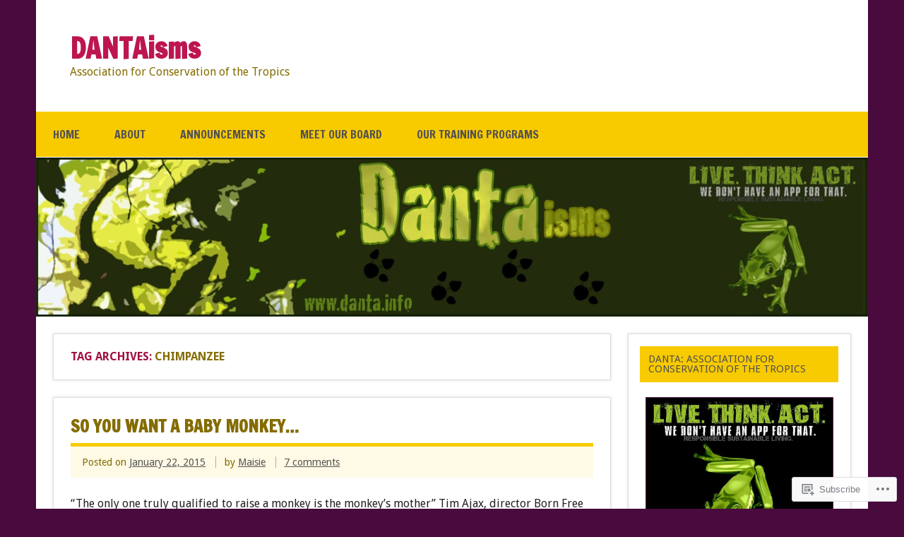

--- FILE ---
content_type: text/html; charset=UTF-8
request_url: https://dantablog.org/tag/chimpanzee/
body_size: 28974
content:
<!DOCTYPE html><!-- HTML 5 -->
<html lang="en">

<head>
<meta charset="UTF-8" />
<meta name="viewport" content="width=device-width, initial-scale=1">
<title>chimpanzee | DANTAisms</title>
<link rel="profile" href="http://gmpg.org/xfn/11" />
<link rel="pingback" href="https://dantablog.org/xmlrpc.php" />

<!--[if lt IE 9]>
<script src="https://s0.wp.com/wp-content/themes/premium/dynamic-news/js/html5shiv.js?m=1394767411i" type="text/javascript"></script>
<![endif]-->
<meta name='robots' content='max-image-preview:large' />

<!-- Async WordPress.com Remote Login -->
<script id="wpcom_remote_login_js">
var wpcom_remote_login_extra_auth = '';
function wpcom_remote_login_remove_dom_node_id( element_id ) {
	var dom_node = document.getElementById( element_id );
	if ( dom_node ) { dom_node.parentNode.removeChild( dom_node ); }
}
function wpcom_remote_login_remove_dom_node_classes( class_name ) {
	var dom_nodes = document.querySelectorAll( '.' + class_name );
	for ( var i = 0; i < dom_nodes.length; i++ ) {
		dom_nodes[ i ].parentNode.removeChild( dom_nodes[ i ] );
	}
}
function wpcom_remote_login_final_cleanup() {
	wpcom_remote_login_remove_dom_node_classes( "wpcom_remote_login_msg" );
	wpcom_remote_login_remove_dom_node_id( "wpcom_remote_login_key" );
	wpcom_remote_login_remove_dom_node_id( "wpcom_remote_login_validate" );
	wpcom_remote_login_remove_dom_node_id( "wpcom_remote_login_js" );
	wpcom_remote_login_remove_dom_node_id( "wpcom_request_access_iframe" );
	wpcom_remote_login_remove_dom_node_id( "wpcom_request_access_styles" );
}

// Watch for messages back from the remote login
window.addEventListener( "message", function( e ) {
	if ( e.origin === "https://r-login.wordpress.com" ) {
		var data = {};
		try {
			data = JSON.parse( e.data );
		} catch( e ) {
			wpcom_remote_login_final_cleanup();
			return;
		}

		if ( data.msg === 'LOGIN' ) {
			// Clean up the login check iframe
			wpcom_remote_login_remove_dom_node_id( "wpcom_remote_login_key" );

			var id_regex = new RegExp( /^[0-9]+$/ );
			var token_regex = new RegExp( /^.*|.*|.*$/ );
			if (
				token_regex.test( data.token )
				&& id_regex.test( data.wpcomid )
			) {
				// We have everything we need to ask for a login
				var script = document.createElement( "script" );
				script.setAttribute( "id", "wpcom_remote_login_validate" );
				script.src = '/remote-login.php?wpcom_remote_login=validate'
					+ '&wpcomid=' + data.wpcomid
					+ '&token=' + encodeURIComponent( data.token )
					+ '&host=' + window.location.protocol
					+ '//' + window.location.hostname
					+ '&postid=792'
					+ '&is_singular=';
				document.body.appendChild( script );
			}

			return;
		}

		// Safari ITP, not logged in, so redirect
		if ( data.msg === 'LOGIN-REDIRECT' ) {
			window.location = 'https://wordpress.com/log-in?redirect_to=' + window.location.href;
			return;
		}

		// Safari ITP, storage access failed, remove the request
		if ( data.msg === 'LOGIN-REMOVE' ) {
			var css_zap = 'html { -webkit-transition: margin-top 1s; transition: margin-top 1s; } /* 9001 */ html { margin-top: 0 !important; } * html body { margin-top: 0 !important; } @media screen and ( max-width: 782px ) { html { margin-top: 0 !important; } * html body { margin-top: 0 !important; } }';
			var style_zap = document.createElement( 'style' );
			style_zap.type = 'text/css';
			style_zap.appendChild( document.createTextNode( css_zap ) );
			document.body.appendChild( style_zap );

			var e = document.getElementById( 'wpcom_request_access_iframe' );
			e.parentNode.removeChild( e );

			document.cookie = 'wordpress_com_login_access=denied; path=/; max-age=31536000';

			return;
		}

		// Safari ITP
		if ( data.msg === 'REQUEST_ACCESS' ) {
			console.log( 'request access: safari' );

			// Check ITP iframe enable/disable knob
			if ( wpcom_remote_login_extra_auth !== 'safari_itp_iframe' ) {
				return;
			}

			// If we are in a "private window" there is no ITP.
			var private_window = false;
			try {
				var opendb = window.openDatabase( null, null, null, null );
			} catch( e ) {
				private_window = true;
			}

			if ( private_window ) {
				console.log( 'private window' );
				return;
			}

			var iframe = document.createElement( 'iframe' );
			iframe.id = 'wpcom_request_access_iframe';
			iframe.setAttribute( 'scrolling', 'no' );
			iframe.setAttribute( 'sandbox', 'allow-storage-access-by-user-activation allow-scripts allow-same-origin allow-top-navigation-by-user-activation' );
			iframe.src = 'https://r-login.wordpress.com/remote-login.php?wpcom_remote_login=request_access&origin=' + encodeURIComponent( data.origin ) + '&wpcomid=' + encodeURIComponent( data.wpcomid );

			var css = 'html { -webkit-transition: margin-top 1s; transition: margin-top 1s; } /* 9001 */ html { margin-top: 46px !important; } * html body { margin-top: 46px !important; } @media screen and ( max-width: 660px ) { html { margin-top: 71px !important; } * html body { margin-top: 71px !important; } #wpcom_request_access_iframe { display: block; height: 71px !important; } } #wpcom_request_access_iframe { border: 0px; height: 46px; position: fixed; top: 0; left: 0; width: 100%; min-width: 100%; z-index: 99999; background: #23282d; } ';

			var style = document.createElement( 'style' );
			style.type = 'text/css';
			style.id = 'wpcom_request_access_styles';
			style.appendChild( document.createTextNode( css ) );
			document.body.appendChild( style );

			document.body.appendChild( iframe );
		}

		if ( data.msg === 'DONE' ) {
			wpcom_remote_login_final_cleanup();
		}
	}
}, false );

// Inject the remote login iframe after the page has had a chance to load
// more critical resources
window.addEventListener( "DOMContentLoaded", function( e ) {
	var iframe = document.createElement( "iframe" );
	iframe.style.display = "none";
	iframe.setAttribute( "scrolling", "no" );
	iframe.setAttribute( "id", "wpcom_remote_login_key" );
	iframe.src = "https://r-login.wordpress.com/remote-login.php"
		+ "?wpcom_remote_login=key"
		+ "&origin=aHR0cHM6Ly9kYW50YWJsb2cub3Jn"
		+ "&wpcomid=69880136"
		+ "&time=" + Math.floor( Date.now() / 1000 );
	document.body.appendChild( iframe );
}, false );
</script>
<link rel='dns-prefetch' href='//s0.wp.com' />
<link rel='dns-prefetch' href='//fonts-api.wp.com' />
<link rel="alternate" type="application/rss+xml" title="DANTAisms &raquo; Feed" href="https://dantablog.org/feed/" />
<link rel="alternate" type="application/rss+xml" title="DANTAisms &raquo; Comments Feed" href="https://dantablog.org/comments/feed/" />
<link rel="alternate" type="application/rss+xml" title="DANTAisms &raquo; chimpanzee Tag Feed" href="https://dantablog.org/tag/chimpanzee/feed/" />
	<script type="text/javascript">
		/* <![CDATA[ */
		function addLoadEvent(func) {
			var oldonload = window.onload;
			if (typeof window.onload != 'function') {
				window.onload = func;
			} else {
				window.onload = function () {
					oldonload();
					func();
				}
			}
		}
		/* ]]> */
	</script>
	<link crossorigin='anonymous' rel='stylesheet' id='all-css-0-1' href='/wp-content/mu-plugins/likes/jetpack-likes.css?m=1743883414i&cssminify=yes' type='text/css' media='all' />
<style id='wp-emoji-styles-inline-css'>

	img.wp-smiley, img.emoji {
		display: inline !important;
		border: none !important;
		box-shadow: none !important;
		height: 1em !important;
		width: 1em !important;
		margin: 0 0.07em !important;
		vertical-align: -0.1em !important;
		background: none !important;
		padding: 0 !important;
	}
/*# sourceURL=wp-emoji-styles-inline-css */
</style>
<link crossorigin='anonymous' rel='stylesheet' id='all-css-2-1' href='/wp-content/plugins/gutenberg-core/v22.2.0/build/styles/block-library/style.css?m=1764855221i&cssminify=yes' type='text/css' media='all' />
<style id='wp-block-library-inline-css'>
.has-text-align-justify {
	text-align:justify;
}
.has-text-align-justify{text-align:justify;}

/*# sourceURL=wp-block-library-inline-css */
</style><style id='global-styles-inline-css'>
:root{--wp--preset--aspect-ratio--square: 1;--wp--preset--aspect-ratio--4-3: 4/3;--wp--preset--aspect-ratio--3-4: 3/4;--wp--preset--aspect-ratio--3-2: 3/2;--wp--preset--aspect-ratio--2-3: 2/3;--wp--preset--aspect-ratio--16-9: 16/9;--wp--preset--aspect-ratio--9-16: 9/16;--wp--preset--color--black: #000000;--wp--preset--color--cyan-bluish-gray: #abb8c3;--wp--preset--color--white: #ffffff;--wp--preset--color--pale-pink: #f78da7;--wp--preset--color--vivid-red: #cf2e2e;--wp--preset--color--luminous-vivid-orange: #ff6900;--wp--preset--color--luminous-vivid-amber: #fcb900;--wp--preset--color--light-green-cyan: #7bdcb5;--wp--preset--color--vivid-green-cyan: #00d084;--wp--preset--color--pale-cyan-blue: #8ed1fc;--wp--preset--color--vivid-cyan-blue: #0693e3;--wp--preset--color--vivid-purple: #9b51e0;--wp--preset--color--primary: #e84747;--wp--preset--color--secondary: #cf2e2e;--wp--preset--color--accent: #0d95a6;--wp--preset--color--highlight: #48a60d;--wp--preset--color--light-gray: #dddddd;--wp--preset--color--gray: #808080;--wp--preset--color--dark-gray: #303030;--wp--preset--gradient--vivid-cyan-blue-to-vivid-purple: linear-gradient(135deg,rgb(6,147,227) 0%,rgb(155,81,224) 100%);--wp--preset--gradient--light-green-cyan-to-vivid-green-cyan: linear-gradient(135deg,rgb(122,220,180) 0%,rgb(0,208,130) 100%);--wp--preset--gradient--luminous-vivid-amber-to-luminous-vivid-orange: linear-gradient(135deg,rgb(252,185,0) 0%,rgb(255,105,0) 100%);--wp--preset--gradient--luminous-vivid-orange-to-vivid-red: linear-gradient(135deg,rgb(255,105,0) 0%,rgb(207,46,46) 100%);--wp--preset--gradient--very-light-gray-to-cyan-bluish-gray: linear-gradient(135deg,rgb(238,238,238) 0%,rgb(169,184,195) 100%);--wp--preset--gradient--cool-to-warm-spectrum: linear-gradient(135deg,rgb(74,234,220) 0%,rgb(151,120,209) 20%,rgb(207,42,186) 40%,rgb(238,44,130) 60%,rgb(251,105,98) 80%,rgb(254,248,76) 100%);--wp--preset--gradient--blush-light-purple: linear-gradient(135deg,rgb(255,206,236) 0%,rgb(152,150,240) 100%);--wp--preset--gradient--blush-bordeaux: linear-gradient(135deg,rgb(254,205,165) 0%,rgb(254,45,45) 50%,rgb(107,0,62) 100%);--wp--preset--gradient--luminous-dusk: linear-gradient(135deg,rgb(255,203,112) 0%,rgb(199,81,192) 50%,rgb(65,88,208) 100%);--wp--preset--gradient--pale-ocean: linear-gradient(135deg,rgb(255,245,203) 0%,rgb(182,227,212) 50%,rgb(51,167,181) 100%);--wp--preset--gradient--electric-grass: linear-gradient(135deg,rgb(202,248,128) 0%,rgb(113,206,126) 100%);--wp--preset--gradient--midnight: linear-gradient(135deg,rgb(2,3,129) 0%,rgb(40,116,252) 100%);--wp--preset--font-size--small: 14px;--wp--preset--font-size--medium: 20px;--wp--preset--font-size--large: 24px;--wp--preset--font-size--x-large: 42px;--wp--preset--font-size--huge: 36px;--wp--preset--font-family--albert-sans: 'Albert Sans', sans-serif;--wp--preset--font-family--alegreya: Alegreya, serif;--wp--preset--font-family--arvo: Arvo, serif;--wp--preset--font-family--bodoni-moda: 'Bodoni Moda', serif;--wp--preset--font-family--bricolage-grotesque: 'Bricolage Grotesque', sans-serif;--wp--preset--font-family--cabin: Cabin, sans-serif;--wp--preset--font-family--chivo: Chivo, sans-serif;--wp--preset--font-family--commissioner: Commissioner, sans-serif;--wp--preset--font-family--cormorant: Cormorant, serif;--wp--preset--font-family--courier-prime: 'Courier Prime', monospace;--wp--preset--font-family--crimson-pro: 'Crimson Pro', serif;--wp--preset--font-family--dm-mono: 'DM Mono', monospace;--wp--preset--font-family--dm-sans: 'DM Sans', sans-serif;--wp--preset--font-family--dm-serif-display: 'DM Serif Display', serif;--wp--preset--font-family--domine: Domine, serif;--wp--preset--font-family--eb-garamond: 'EB Garamond', serif;--wp--preset--font-family--epilogue: Epilogue, sans-serif;--wp--preset--font-family--fahkwang: Fahkwang, sans-serif;--wp--preset--font-family--figtree: Figtree, sans-serif;--wp--preset--font-family--fira-sans: 'Fira Sans', sans-serif;--wp--preset--font-family--fjalla-one: 'Fjalla One', sans-serif;--wp--preset--font-family--fraunces: Fraunces, serif;--wp--preset--font-family--gabarito: Gabarito, system-ui;--wp--preset--font-family--ibm-plex-mono: 'IBM Plex Mono', monospace;--wp--preset--font-family--ibm-plex-sans: 'IBM Plex Sans', sans-serif;--wp--preset--font-family--ibarra-real-nova: 'Ibarra Real Nova', serif;--wp--preset--font-family--instrument-serif: 'Instrument Serif', serif;--wp--preset--font-family--inter: Inter, sans-serif;--wp--preset--font-family--josefin-sans: 'Josefin Sans', sans-serif;--wp--preset--font-family--jost: Jost, sans-serif;--wp--preset--font-family--libre-baskerville: 'Libre Baskerville', serif;--wp--preset--font-family--libre-franklin: 'Libre Franklin', sans-serif;--wp--preset--font-family--literata: Literata, serif;--wp--preset--font-family--lora: Lora, serif;--wp--preset--font-family--merriweather: Merriweather, serif;--wp--preset--font-family--montserrat: Montserrat, sans-serif;--wp--preset--font-family--newsreader: Newsreader, serif;--wp--preset--font-family--noto-sans-mono: 'Noto Sans Mono', sans-serif;--wp--preset--font-family--nunito: Nunito, sans-serif;--wp--preset--font-family--open-sans: 'Open Sans', sans-serif;--wp--preset--font-family--overpass: Overpass, sans-serif;--wp--preset--font-family--pt-serif: 'PT Serif', serif;--wp--preset--font-family--petrona: Petrona, serif;--wp--preset--font-family--piazzolla: Piazzolla, serif;--wp--preset--font-family--playfair-display: 'Playfair Display', serif;--wp--preset--font-family--plus-jakarta-sans: 'Plus Jakarta Sans', sans-serif;--wp--preset--font-family--poppins: Poppins, sans-serif;--wp--preset--font-family--raleway: Raleway, sans-serif;--wp--preset--font-family--roboto: Roboto, sans-serif;--wp--preset--font-family--roboto-slab: 'Roboto Slab', serif;--wp--preset--font-family--rubik: Rubik, sans-serif;--wp--preset--font-family--rufina: Rufina, serif;--wp--preset--font-family--sora: Sora, sans-serif;--wp--preset--font-family--source-sans-3: 'Source Sans 3', sans-serif;--wp--preset--font-family--source-serif-4: 'Source Serif 4', serif;--wp--preset--font-family--space-mono: 'Space Mono', monospace;--wp--preset--font-family--syne: Syne, sans-serif;--wp--preset--font-family--texturina: Texturina, serif;--wp--preset--font-family--urbanist: Urbanist, sans-serif;--wp--preset--font-family--work-sans: 'Work Sans', sans-serif;--wp--preset--spacing--20: 0.44rem;--wp--preset--spacing--30: 0.67rem;--wp--preset--spacing--40: 1rem;--wp--preset--spacing--50: 1.5rem;--wp--preset--spacing--60: 2.25rem;--wp--preset--spacing--70: 3.38rem;--wp--preset--spacing--80: 5.06rem;--wp--preset--shadow--natural: 6px 6px 9px rgba(0, 0, 0, 0.2);--wp--preset--shadow--deep: 12px 12px 50px rgba(0, 0, 0, 0.4);--wp--preset--shadow--sharp: 6px 6px 0px rgba(0, 0, 0, 0.2);--wp--preset--shadow--outlined: 6px 6px 0px -3px rgb(255, 255, 255), 6px 6px rgb(0, 0, 0);--wp--preset--shadow--crisp: 6px 6px 0px rgb(0, 0, 0);}:where(.is-layout-flex){gap: 0.5em;}:where(.is-layout-grid){gap: 0.5em;}body .is-layout-flex{display: flex;}.is-layout-flex{flex-wrap: wrap;align-items: center;}.is-layout-flex > :is(*, div){margin: 0;}body .is-layout-grid{display: grid;}.is-layout-grid > :is(*, div){margin: 0;}:where(.wp-block-columns.is-layout-flex){gap: 2em;}:where(.wp-block-columns.is-layout-grid){gap: 2em;}:where(.wp-block-post-template.is-layout-flex){gap: 1.25em;}:where(.wp-block-post-template.is-layout-grid){gap: 1.25em;}.has-black-color{color: var(--wp--preset--color--black) !important;}.has-cyan-bluish-gray-color{color: var(--wp--preset--color--cyan-bluish-gray) !important;}.has-white-color{color: var(--wp--preset--color--white) !important;}.has-pale-pink-color{color: var(--wp--preset--color--pale-pink) !important;}.has-vivid-red-color{color: var(--wp--preset--color--vivid-red) !important;}.has-luminous-vivid-orange-color{color: var(--wp--preset--color--luminous-vivid-orange) !important;}.has-luminous-vivid-amber-color{color: var(--wp--preset--color--luminous-vivid-amber) !important;}.has-light-green-cyan-color{color: var(--wp--preset--color--light-green-cyan) !important;}.has-vivid-green-cyan-color{color: var(--wp--preset--color--vivid-green-cyan) !important;}.has-pale-cyan-blue-color{color: var(--wp--preset--color--pale-cyan-blue) !important;}.has-vivid-cyan-blue-color{color: var(--wp--preset--color--vivid-cyan-blue) !important;}.has-vivid-purple-color{color: var(--wp--preset--color--vivid-purple) !important;}.has-black-background-color{background-color: var(--wp--preset--color--black) !important;}.has-cyan-bluish-gray-background-color{background-color: var(--wp--preset--color--cyan-bluish-gray) !important;}.has-white-background-color{background-color: var(--wp--preset--color--white) !important;}.has-pale-pink-background-color{background-color: var(--wp--preset--color--pale-pink) !important;}.has-vivid-red-background-color{background-color: var(--wp--preset--color--vivid-red) !important;}.has-luminous-vivid-orange-background-color{background-color: var(--wp--preset--color--luminous-vivid-orange) !important;}.has-luminous-vivid-amber-background-color{background-color: var(--wp--preset--color--luminous-vivid-amber) !important;}.has-light-green-cyan-background-color{background-color: var(--wp--preset--color--light-green-cyan) !important;}.has-vivid-green-cyan-background-color{background-color: var(--wp--preset--color--vivid-green-cyan) !important;}.has-pale-cyan-blue-background-color{background-color: var(--wp--preset--color--pale-cyan-blue) !important;}.has-vivid-cyan-blue-background-color{background-color: var(--wp--preset--color--vivid-cyan-blue) !important;}.has-vivid-purple-background-color{background-color: var(--wp--preset--color--vivid-purple) !important;}.has-black-border-color{border-color: var(--wp--preset--color--black) !important;}.has-cyan-bluish-gray-border-color{border-color: var(--wp--preset--color--cyan-bluish-gray) !important;}.has-white-border-color{border-color: var(--wp--preset--color--white) !important;}.has-pale-pink-border-color{border-color: var(--wp--preset--color--pale-pink) !important;}.has-vivid-red-border-color{border-color: var(--wp--preset--color--vivid-red) !important;}.has-luminous-vivid-orange-border-color{border-color: var(--wp--preset--color--luminous-vivid-orange) !important;}.has-luminous-vivid-amber-border-color{border-color: var(--wp--preset--color--luminous-vivid-amber) !important;}.has-light-green-cyan-border-color{border-color: var(--wp--preset--color--light-green-cyan) !important;}.has-vivid-green-cyan-border-color{border-color: var(--wp--preset--color--vivid-green-cyan) !important;}.has-pale-cyan-blue-border-color{border-color: var(--wp--preset--color--pale-cyan-blue) !important;}.has-vivid-cyan-blue-border-color{border-color: var(--wp--preset--color--vivid-cyan-blue) !important;}.has-vivid-purple-border-color{border-color: var(--wp--preset--color--vivid-purple) !important;}.has-vivid-cyan-blue-to-vivid-purple-gradient-background{background: var(--wp--preset--gradient--vivid-cyan-blue-to-vivid-purple) !important;}.has-light-green-cyan-to-vivid-green-cyan-gradient-background{background: var(--wp--preset--gradient--light-green-cyan-to-vivid-green-cyan) !important;}.has-luminous-vivid-amber-to-luminous-vivid-orange-gradient-background{background: var(--wp--preset--gradient--luminous-vivid-amber-to-luminous-vivid-orange) !important;}.has-luminous-vivid-orange-to-vivid-red-gradient-background{background: var(--wp--preset--gradient--luminous-vivid-orange-to-vivid-red) !important;}.has-very-light-gray-to-cyan-bluish-gray-gradient-background{background: var(--wp--preset--gradient--very-light-gray-to-cyan-bluish-gray) !important;}.has-cool-to-warm-spectrum-gradient-background{background: var(--wp--preset--gradient--cool-to-warm-spectrum) !important;}.has-blush-light-purple-gradient-background{background: var(--wp--preset--gradient--blush-light-purple) !important;}.has-blush-bordeaux-gradient-background{background: var(--wp--preset--gradient--blush-bordeaux) !important;}.has-luminous-dusk-gradient-background{background: var(--wp--preset--gradient--luminous-dusk) !important;}.has-pale-ocean-gradient-background{background: var(--wp--preset--gradient--pale-ocean) !important;}.has-electric-grass-gradient-background{background: var(--wp--preset--gradient--electric-grass) !important;}.has-midnight-gradient-background{background: var(--wp--preset--gradient--midnight) !important;}.has-small-font-size{font-size: var(--wp--preset--font-size--small) !important;}.has-medium-font-size{font-size: var(--wp--preset--font-size--medium) !important;}.has-large-font-size{font-size: var(--wp--preset--font-size--large) !important;}.has-x-large-font-size{font-size: var(--wp--preset--font-size--x-large) !important;}.has-albert-sans-font-family{font-family: var(--wp--preset--font-family--albert-sans) !important;}.has-alegreya-font-family{font-family: var(--wp--preset--font-family--alegreya) !important;}.has-arvo-font-family{font-family: var(--wp--preset--font-family--arvo) !important;}.has-bodoni-moda-font-family{font-family: var(--wp--preset--font-family--bodoni-moda) !important;}.has-bricolage-grotesque-font-family{font-family: var(--wp--preset--font-family--bricolage-grotesque) !important;}.has-cabin-font-family{font-family: var(--wp--preset--font-family--cabin) !important;}.has-chivo-font-family{font-family: var(--wp--preset--font-family--chivo) !important;}.has-commissioner-font-family{font-family: var(--wp--preset--font-family--commissioner) !important;}.has-cormorant-font-family{font-family: var(--wp--preset--font-family--cormorant) !important;}.has-courier-prime-font-family{font-family: var(--wp--preset--font-family--courier-prime) !important;}.has-crimson-pro-font-family{font-family: var(--wp--preset--font-family--crimson-pro) !important;}.has-dm-mono-font-family{font-family: var(--wp--preset--font-family--dm-mono) !important;}.has-dm-sans-font-family{font-family: var(--wp--preset--font-family--dm-sans) !important;}.has-dm-serif-display-font-family{font-family: var(--wp--preset--font-family--dm-serif-display) !important;}.has-domine-font-family{font-family: var(--wp--preset--font-family--domine) !important;}.has-eb-garamond-font-family{font-family: var(--wp--preset--font-family--eb-garamond) !important;}.has-epilogue-font-family{font-family: var(--wp--preset--font-family--epilogue) !important;}.has-fahkwang-font-family{font-family: var(--wp--preset--font-family--fahkwang) !important;}.has-figtree-font-family{font-family: var(--wp--preset--font-family--figtree) !important;}.has-fira-sans-font-family{font-family: var(--wp--preset--font-family--fira-sans) !important;}.has-fjalla-one-font-family{font-family: var(--wp--preset--font-family--fjalla-one) !important;}.has-fraunces-font-family{font-family: var(--wp--preset--font-family--fraunces) !important;}.has-gabarito-font-family{font-family: var(--wp--preset--font-family--gabarito) !important;}.has-ibm-plex-mono-font-family{font-family: var(--wp--preset--font-family--ibm-plex-mono) !important;}.has-ibm-plex-sans-font-family{font-family: var(--wp--preset--font-family--ibm-plex-sans) !important;}.has-ibarra-real-nova-font-family{font-family: var(--wp--preset--font-family--ibarra-real-nova) !important;}.has-instrument-serif-font-family{font-family: var(--wp--preset--font-family--instrument-serif) !important;}.has-inter-font-family{font-family: var(--wp--preset--font-family--inter) !important;}.has-josefin-sans-font-family{font-family: var(--wp--preset--font-family--josefin-sans) !important;}.has-jost-font-family{font-family: var(--wp--preset--font-family--jost) !important;}.has-libre-baskerville-font-family{font-family: var(--wp--preset--font-family--libre-baskerville) !important;}.has-libre-franklin-font-family{font-family: var(--wp--preset--font-family--libre-franklin) !important;}.has-literata-font-family{font-family: var(--wp--preset--font-family--literata) !important;}.has-lora-font-family{font-family: var(--wp--preset--font-family--lora) !important;}.has-merriweather-font-family{font-family: var(--wp--preset--font-family--merriweather) !important;}.has-montserrat-font-family{font-family: var(--wp--preset--font-family--montserrat) !important;}.has-newsreader-font-family{font-family: var(--wp--preset--font-family--newsreader) !important;}.has-noto-sans-mono-font-family{font-family: var(--wp--preset--font-family--noto-sans-mono) !important;}.has-nunito-font-family{font-family: var(--wp--preset--font-family--nunito) !important;}.has-open-sans-font-family{font-family: var(--wp--preset--font-family--open-sans) !important;}.has-overpass-font-family{font-family: var(--wp--preset--font-family--overpass) !important;}.has-pt-serif-font-family{font-family: var(--wp--preset--font-family--pt-serif) !important;}.has-petrona-font-family{font-family: var(--wp--preset--font-family--petrona) !important;}.has-piazzolla-font-family{font-family: var(--wp--preset--font-family--piazzolla) !important;}.has-playfair-display-font-family{font-family: var(--wp--preset--font-family--playfair-display) !important;}.has-plus-jakarta-sans-font-family{font-family: var(--wp--preset--font-family--plus-jakarta-sans) !important;}.has-poppins-font-family{font-family: var(--wp--preset--font-family--poppins) !important;}.has-raleway-font-family{font-family: var(--wp--preset--font-family--raleway) !important;}.has-roboto-font-family{font-family: var(--wp--preset--font-family--roboto) !important;}.has-roboto-slab-font-family{font-family: var(--wp--preset--font-family--roboto-slab) !important;}.has-rubik-font-family{font-family: var(--wp--preset--font-family--rubik) !important;}.has-rufina-font-family{font-family: var(--wp--preset--font-family--rufina) !important;}.has-sora-font-family{font-family: var(--wp--preset--font-family--sora) !important;}.has-source-sans-3-font-family{font-family: var(--wp--preset--font-family--source-sans-3) !important;}.has-source-serif-4-font-family{font-family: var(--wp--preset--font-family--source-serif-4) !important;}.has-space-mono-font-family{font-family: var(--wp--preset--font-family--space-mono) !important;}.has-syne-font-family{font-family: var(--wp--preset--font-family--syne) !important;}.has-texturina-font-family{font-family: var(--wp--preset--font-family--texturina) !important;}.has-urbanist-font-family{font-family: var(--wp--preset--font-family--urbanist) !important;}.has-work-sans-font-family{font-family: var(--wp--preset--font-family--work-sans) !important;}
/*# sourceURL=global-styles-inline-css */
</style>

<style id='classic-theme-styles-inline-css'>
/*! This file is auto-generated */
.wp-block-button__link{color:#fff;background-color:#32373c;border-radius:9999px;box-shadow:none;text-decoration:none;padding:calc(.667em + 2px) calc(1.333em + 2px);font-size:1.125em}.wp-block-file__button{background:#32373c;color:#fff;text-decoration:none}
/*# sourceURL=/wp-includes/css/classic-themes.min.css */
</style>
<link crossorigin='anonymous' rel='stylesheet' id='all-css-4-1' href='/_static/??-eJyVjtEKwjAMRX/INHSKzgfxW7YuzmrTlaZz7u/tUHSgDHwJl8s5l+AQwHQ+kU8YXN9aL2i62nXmKlgoXSoNYjk4gkg3tcHGSnoTIGl0pIzICmdD3MNnK1LuOVRpIpgaW5EjztiSNoTsQF2HSCKQL9ueIZ2zKF/es8YXhc3oK7YGPA2Cvx9cMjKLLXmKNtPz+PfKydFdnG0oTuqRD3pb6nJdFPvd5QGJ54xr&cssminify=yes' type='text/css' media='all' />
<link rel='stylesheet' id='dynamicnews-default-fonts-css' href='https://fonts-api.wp.com/css?family=Droid+Sans%3A400%2C400italic%2C700%2C700italic%7CFrancois+One%3A400%2C400italic%2C700%2C700italic&#038;subset=latin%2Clatin-ext' media='all' />
<style id='jetpack_facebook_likebox-inline-css'>
.widget_facebook_likebox {
	overflow: hidden;
}

/*# sourceURL=/wp-content/mu-plugins/jetpack-plugin/sun/modules/widgets/facebook-likebox/style.css */
</style>
<link crossorigin='anonymous' rel='stylesheet' id='all-css-8-1' href='/_static/??-eJzTLy/QTc7PK0nNK9HPLdUtyClNz8wr1i9KTcrJTwcy0/WTi5G5ekCujj52Temp+bo5+cmJJZn5eSgc3bScxMwikFb7XFtDE1NLExMLc0OTLACohS2q&cssminify=yes' type='text/css' media='all' />
<link crossorigin='anonymous' rel='stylesheet' id='print-css-9-1' href='/wp-content/mu-plugins/global-print/global-print.css?m=1465851035i&cssminify=yes' type='text/css' media='print' />
<style id='jetpack-global-styles-frontend-style-inline-css'>
:root { --font-headings: unset; --font-base: unset; --font-headings-default: -apple-system,BlinkMacSystemFont,"Segoe UI",Roboto,Oxygen-Sans,Ubuntu,Cantarell,"Helvetica Neue",sans-serif; --font-base-default: -apple-system,BlinkMacSystemFont,"Segoe UI",Roboto,Oxygen-Sans,Ubuntu,Cantarell,"Helvetica Neue",sans-serif;}
/*# sourceURL=jetpack-global-styles-frontend-style-inline-css */
</style>
<link crossorigin='anonymous' rel='stylesheet' id='all-css-12-1' href='/_static/??-eJyNjcsKAjEMRX/IGtQZBxfip0hMS9sxTYppGfx7H7gRN+7ugcs5sFRHKi1Ig9Jd5R6zGMyhVaTrh8G6QFHfORhYwlvw6P39PbPENZmt4G/ROQuBKWVkxxrVvuBH1lIoz2waILJekF+HUzlupnG3nQ77YZwfuRJIaQ==&cssminify=yes' type='text/css' media='all' />
<script type="text/javascript" id="dynamicnews-jquery-frontpage-slider-js-extra">
/* <![CDATA[ */
var DynamicNewsSliderParams = {"animation":"horizontal","speed":"7000"};
//# sourceURL=dynamicnews-jquery-frontpage-slider-js-extra
/* ]]> */
</script>
<script type="text/javascript" id="wpcom-actionbar-placeholder-js-extra">
/* <![CDATA[ */
var actionbardata = {"siteID":"69880136","postID":"0","siteURL":"https://dantablog.org","xhrURL":"https://dantablog.org/wp-admin/admin-ajax.php","nonce":"fdc7413403","isLoggedIn":"","statusMessage":"","subsEmailDefault":"instantly","proxyScriptUrl":"https://s0.wp.com/wp-content/js/wpcom-proxy-request.js?m=1513050504i&amp;ver=20211021","i18n":{"followedText":"New posts from this site will now appear in your \u003Ca href=\"https://wordpress.com/reader\"\u003EReader\u003C/a\u003E","foldBar":"Collapse this bar","unfoldBar":"Expand this bar","shortLinkCopied":"Shortlink copied to clipboard."}};
//# sourceURL=wpcom-actionbar-placeholder-js-extra
/* ]]> */
</script>
<script type="text/javascript" id="jetpack-mu-wpcom-settings-js-before">
/* <![CDATA[ */
var JETPACK_MU_WPCOM_SETTINGS = {"assetsUrl":"https://s0.wp.com/wp-content/mu-plugins/jetpack-mu-wpcom-plugin/sun/jetpack_vendor/automattic/jetpack-mu-wpcom/src/build/"};
//# sourceURL=jetpack-mu-wpcom-settings-js-before
/* ]]> */
</script>
<script crossorigin='anonymous' type='text/javascript'  src='/_static/??-eJydjksOwjAQQy9EkgLit0CcJUqGMlFmEvJpm9vTSiB1h2Dlhf1sqzEKE7gAF+WySr6ImMLUpMsbNXvIxlcLeTHds0Jqb5GE/DUkCPukC6zDn7XyAJqRmICwkrKNNaERDOOqR949TNmjhfQj/xfEesBeFwzL2xtdt6ddd9h3x/PFvQBr7W74'></script>
<script type="text/javascript" id="rlt-proxy-js-after">
/* <![CDATA[ */
	rltInitialize( {"token":null,"iframeOrigins":["https:\/\/widgets.wp.com"]} );
//# sourceURL=rlt-proxy-js-after
/* ]]> */
</script>
<link rel="EditURI" type="application/rsd+xml" title="RSD" href="https://dantablog.wordpress.com/xmlrpc.php?rsd" />
<meta name="generator" content="WordPress.com" />

<!-- Jetpack Open Graph Tags -->
<meta property="og:type" content="website" />
<meta property="og:title" content="chimpanzee &#8211; DANTAisms" />
<meta property="og:url" content="https://dantablog.org/tag/chimpanzee/" />
<meta property="og:site_name" content="DANTAisms" />
<meta property="og:image" content="https://secure.gravatar.com/blavatar/9bca1418609198d1d06ec9ec0535bc6b860cd57109084962aaa65c02357c8980?s=200&#038;ts=1767276881" />
<meta property="og:image:width" content="200" />
<meta property="og:image:height" content="200" />
<meta property="og:image:alt" content="" />
<meta property="og:locale" content="en_US" />
<meta name="twitter:creator" content="@DANTACT" />
<meta name="twitter:site" content="@DANTACT" />

<!-- End Jetpack Open Graph Tags -->
<link rel="shortcut icon" type="image/x-icon" href="https://secure.gravatar.com/blavatar/9bca1418609198d1d06ec9ec0535bc6b860cd57109084962aaa65c02357c8980?s=32" sizes="16x16" />
<link rel="icon" type="image/x-icon" href="https://secure.gravatar.com/blavatar/9bca1418609198d1d06ec9ec0535bc6b860cd57109084962aaa65c02357c8980?s=32" sizes="16x16" />
<link rel="apple-touch-icon" href="https://secure.gravatar.com/blavatar/9bca1418609198d1d06ec9ec0535bc6b860cd57109084962aaa65c02357c8980?s=114" />
<link rel='openid.server' href='https://dantablog.org/?openidserver=1' />
<link rel='openid.delegate' href='https://dantablog.org/' />
<link rel="search" type="application/opensearchdescription+xml" href="https://dantablog.org/osd.xml" title="DANTAisms" />
<link rel="search" type="application/opensearchdescription+xml" href="https://s1.wp.com/opensearch.xml" title="WordPress.com" />
<meta name="theme-color" content="#490A3D" />
<style type="text/css"></style>		<style type="text/css">
			.recentcomments a {
				display: inline !important;
				padding: 0 !important;
				margin: 0 !important;
			}

			table.recentcommentsavatartop img.avatar, table.recentcommentsavatarend img.avatar {
				border: 0px;
				margin: 0;
			}

			table.recentcommentsavatartop a, table.recentcommentsavatarend a {
				border: 0px !important;
				background-color: transparent !important;
			}

			td.recentcommentsavatarend, td.recentcommentsavatartop {
				padding: 0px 0px 1px 0px;
				margin: 0px;
			}

			td.recentcommentstextend {
				border: none !important;
				padding: 0px 0px 2px 10px;
			}

			.rtl td.recentcommentstextend {
				padding: 0px 10px 2px 0px;
			}

			td.recentcommentstexttop {
				border: none;
				padding: 0px 0px 0px 10px;
			}

			.rtl td.recentcommentstexttop {
				padding: 0px 10px 0px 0px;
			}
		</style>
		<meta name="description" content="Posts about chimpanzee written by Maisie" />
<style type="text/css" id="custom-background-css">
body.custom-background { background-color: #490A3D; }
</style>
	<style type="text/css" id="custom-colors-css">input[type="submit"], #mainnav-menu a:hover, #mainnav-menu ul a:hover, .widget-tabnav li a, .postinfo .meta-category a:hover, .postinfo .meta-category a:active, .more-link span, .read-more, #social-icons-menu li a, .bypostauthor .fn, .comment-author-admin .fn, #commentform #submit, #mainnav-icon:hover, #frontpage-slider-wrap:hover .frontpage-slider-controls a:hover, #social-icons-menu li a:before, .widget-tabnav li a:link, .widget-tabnav li a:visited, .more-link:link, .more-link:visited { color: #FFFFFF;}
#navi-wrap, #mainnav-menu a:link, #mainnav-menu a:visited, .widgettitle, .postinfo .meta-category a, #social-icons-menu li a:hover, #footer-widgets .widgettitle, #footer-widgets .widget ul, #footer-widgets .widget div, #footer-wrap, #frontpage-slider .zeeslide .slide-entry, .frontpage-slider-controls .zeeflex-direction-nav a:before, #frontpage-slider .zeeslide .slide-title a:link, #frontpage-slider .zeeslide .slide-title a:visited, #footer a:hover, .widget-tabnavi li a:hover, .widget-tabnavi li a:active, #frontpage-slider .zeeslide .slide-more-link, #frontpage-slider .zeeslide .slide-more-link:link, #frontpage-slider .zeeslide .slide-more-link:visited { color: #515151;}
#footer-widgets .widget a:link, #footer-widgets .widget a:visited, #frontpage-slider .zeeslide .slide-title a:hover, #frontpage-slider .zeeslide .slide-title a:active { color: #515151;}
.postmeta, #footer-widgets .widget-tabnav li a { color: #333333;}
code, pre, .comment-author .comment-meta { color: #222222;}
#frontpage-slider .zeeslide .slide-title { border-color: #515151;}
#footer a { color: #515151;}
body { background: #490A3D;}
a, a:link, a:visited, #logo .site-title, .widget a:link, .widget a:visited, #flickr_badge_uber_wrapper a:link, #flickr_badge_uber_wrapper a:visited,
#flickr_badge_uber_wrapper a:hover, #flickr_badge_uber_wrapper a:active, .post-title a:hover, .post-title a:active, .infinite-scroll #infinite-handle span, #image-nav .nav-previous a, #image-nav .nav-next a { color: #BD1550;}
input[type="submit"], #mainnav-menu a:hover, #mainnav-menu ul a:hover, .postinfo .meta-category a:hover, .postinfo .meta-category a:active, #social-icons-menu li a, .bypostauthor .fn, .comment-author-admin .fn, #commentform #submit, #mainnav-icon:hover, .frontpage-slider-controls .zeeflex-control-paging li a.zeeflex-active { background: #BD1550;}
.widget-tabnav li a, .more-link span, .read-more, #frontpage-slider-wrap:hover .frontpage-slider-controls a:hover, .more-link { background-color: #BD1550;}
.archive-title span { color: #9E0E41;}
#frontpage-slider .zeeslide .slide-entry { border-top-color: #BD1550;}
#logo a:hover .site-title, #logo .site-description, #mainnav-menu ul a, .search-form .search-field, .search-form .search-submit:hover .genericon-search, #wp-calendar tbody #today, .page-title, .post-title, .post-title a:link, .post-title a:visited, .postmeta, .postinfo .meta-category, .archive-title, .post-pagination, .infinite-scroll #infinite-handle span:hover, #image-nav, #comments .comments-title, #respond #reply-title { color: #846C00;}
#navi-wrap, .widgettitle, .postinfo .meta-category a, .comment-author .fn, #footer-widgets-bg, #footer-wrap, #frontpage-slider .zeeslide .slide-entry, .frontpage-slider-controls .zeeflex-direction-nav a, #social-icons-menu li a:hover, .widget-tabnavi li a:hover, .widget-tabnavi li a:active { background: #F8CA00;}
.page-title, .post-title, #comments .comments-title, #respond #reply-title { border-bottom-color: #F8CA00;}
#footer-widgets .widget-tabnav li a { color: #7A6300;}
.postmeta, code, pre, .comment-author, .comment-pagination, .widget-category-posts .more-posts .type-post, #widget-category-posts-columns .category-posts-columns .more-posts .type-post, #footer-widgets .widget-tabnav li a { background: #F8CA00;}
.postmeta, code, pre, .comment-author, .comment-pagination, .widget-category-posts .more-posts .type-post, #widget-category-posts-columns .category-posts-columns .more-posts .type-post, #footer-widgets .widget-tabnav li a { background: rgba( 248, 202, 0, 0.1 );}
#footer-widgets .widgettitle { background: #FFDB3D;}
#footer-widgets .widget { background: #FFD314;}
#header-content #header-text { color: #A85900;}
</style>
			<link rel="stylesheet" id="custom-css-css" type="text/css" href="https://s0.wp.com/?custom-css=1&#038;csblog=4Jd0Y&#038;cscache=6&#038;csrev=25" />
			<link crossorigin='anonymous' rel='stylesheet' id='all-css-0-3' href='/_static/??-eJydj9FqAkEMRX/IMVS7lT6InyJjJqzRzGSYZHbp33cLthYKQn1L7k1ObmCuAbU4FYfcQ5U+cjG4kNeI17BIc0XNNwOsl2/vOFFJ2iB21xzdGX+2UKIZY/AzZQpnkkoNEptDI6tajCcKEydS+6us0WwFj2P9SnPkgnASxauBzbxc+icga+pCBhibdiO5f3ETnuQ5C6UwRhFqH4+6J/kzp5HcYBnzOLaY79UX8ZD3L7thu9m9v70Ol0/RQrmj&cssminify=yes' type='text/css' media='all' />
</head>

<body class="archive tag tag-chimpanzee tag-170491 custom-background wp-embed-responsive wp-theme-premiumdynamic-news customizer-styles-applied jetpack-reblog-enabled custom-colors">

<div id="wrapper" class="hfeed">

	<div id="header-wrap">

		<header id="header" class="container clearfix" role="banner">

			<div id="logo">

				<a href="https://dantablog.org/" title="DANTAisms" rel="home">
								<h1 class="site-title">DANTAisms</h1>
							</a>

							<h2 class="site-description">Association for Conservation of the Tropics</h2>
			
			</div>

			<div id="header-content" class="clearfix">
							</div>

		</header>

	</div>

	<div id="navi-wrap">
		<nav id="mainnav" class="container clearfix" role="navigation">
			<h3 id="mainnav-icon">Menu</h3>
			<ul id="mainnav-menu" class="menu"><li id="menu-item-233" class="menu-item menu-item-type-custom menu-item-object-custom menu-item-233"><a href="https://dantablog.wordpress.com/">Home</a></li>
<li id="menu-item-234" class="menu-item menu-item-type-post_type menu-item-object-page menu-item-234"><a href="https://dantablog.org/about/">About</a></li>
<li id="menu-item-256" class="menu-item menu-item-type-post_type menu-item-object-page menu-item-has-children menu-item-256"><a href="https://dantablog.org/announcements-2/">Announcements</a>
<ul class="sub-menu">
	<li id="menu-item-257" class="menu-item menu-item-type-post_type menu-item-object-page menu-item-257"><a href="https://dantablog.org/announcements-2/announcements/">Primate Connections 2015 Calendars</a></li>
	<li id="menu-item-291" class="menu-item menu-item-type-post_type menu-item-object-page menu-item-291"><a href="https://dantablog.org/announcements-2/methods-in-primate-behavior-and-conservation/">Join us in Costa Rica!</a></li>
	<li id="menu-item-318" class="menu-item menu-item-type-post_type menu-item-object-page menu-item-318"><a href="https://dantablog.org/announcements-2/danta-welcomes-daniela-solano/">DANTA welcomes Daniela Solano</a></li>
	<li id="menu-item-404" class="menu-item menu-item-type-post_type menu-item-object-page menu-item-404"><a href="https://dantablog.org/danta-welcomes-dr-william-c-mcgrew/">DANTA Welcomes Dr. William C. McGrew</a></li>
</ul>
</li>
<li id="menu-item-486" class="menu-item menu-item-type-post_type menu-item-object-page menu-item-has-children menu-item-486"><a href="https://dantablog.org/meet-our-board/">Meet Our Board</a>
<ul class="sub-menu">
	<li id="menu-item-492" class="menu-item menu-item-type-post_type menu-item-object-page menu-item-492"><a href="https://dantablog.org/meet-danta-board-member-dr-mirte-bosse/">MEET DANTA BOARD MEMBER- DR. MIRTE BOSSE</a></li>
	<li id="menu-item-497" class="menu-item menu-item-type-post_type menu-item-object-page menu-item-497"><a href="https://dantablog.org/meet-danta-board-member-dr-julie-gros-louis/">MEET DANTA BOARD MEMBER- DR. JULIE GROS-LOUIS</a></li>
	<li id="menu-item-502" class="menu-item menu-item-type-post_type menu-item-object-page menu-item-502"><a href="https://dantablog.org/meet-our-board/meet-danta-board-member-dr-marni-lafleur/">MEET DANTA BOARD MEMBER- DR. MARNI LAFLEUR</a></li>
</ul>
</li>
<li id="menu-item-768" class="menu-item menu-item-type-post_type menu-item-object-page menu-item-has-children menu-item-768"><a href="https://dantablog.org/student-experiences/">Our Training Programs</a>
<ul class="sub-menu">
	<li id="menu-item-763" class="menu-item menu-item-type-post_type menu-item-object-page menu-item-763"><a href="https://dantablog.org/student-experiences/kellys-danta-experience-video/" title="Announcements">Kelly&#8217;s DANTA Experience (Video)</a></li>
	<li id="menu-item-866" class="menu-item menu-item-type-post_type menu-item-object-page menu-item-866"><a href="https://dantablog.org/announcements-2/danta-tropical-biology-and-conservation-training-courses-summer-2016/">DANTA TROPICAL BIOLOGY AND CONSERVATION TRAINING COURSES SUMMER 2020</a></li>
	<li id="menu-item-918" class="menu-item menu-item-type-post_type menu-item-object-page menu-item-918"><a href="https://dantablog.org/everything-is-connected/">Everything is Connected</a></li>
	<li id="menu-item-923" class="menu-item menu-item-type-post_type menu-item-object-page menu-item-923"><a href="https://dantablog.org/student-experiences/the-boruca/">The Boruca</a></li>
</ul>
</li>
</ul>		</nav>
	</div>

				<div id="custom-header" class="container">
				<img src="https://dantablog.org/wp-content/uploads/2014/09/cropped-dantabanner2.jpg" />
			</div>
	
	<div id="wrap" class="container clearfix">

		<section id="content" class="primary" role="main">

		<h2 id="tag-title" class="archive-title">
			<span class="tag-title-label">Tag Archives:</span>
			chimpanzee		</h2>

		
	<article id="post-792" class="post-792 post type-post status-publish format-standard hentry category-dantaisms category-environmental-education category-maisie tag-animal-advocacy tag-animal-welfare tag-capuchin tag-chimpanzee tag-danta-association-for-conservation-of-the-tropics tag-dantaisms tag-ikea-monkey tag-monkeys tag-pets tag-primates">

		<h2 class="post-title"><a href="https://dantablog.org/2015/01/22/so-you-want-a-baby-monkey/" rel="bookmark">So you want a baby&nbsp;monkey&#8230;</a></h2>

		<div class="postmeta">
		<span class="meta-date">
		Posted on <a href="https://dantablog.org/2015/01/22/so-you-want-a-baby-monkey/" title="12:00 pm" rel="bookmark"><time datetime="2015-01-22T12:00:48-05:00">January 22, 2015</time></a>		</span>

		<span class="meta-author sep">
		by <a href="https://dantablog.org/author/maisie8/" title="View all posts by Maisie" rel="author">Maisie</a>		</span>

			<span class="meta-comments sep">
			<a href="https://dantablog.org/2015/01/22/so-you-want-a-baby-monkey/#comments">7 comments</a>		</span>
		</div>

		
			<a href="https://dantablog.org/2015/01/22/so-you-want-a-baby-monkey/" rel="bookmark">
							</a>

	
		<div class="entry clearfix">
			<p>&#8220;The only one truly qualified to raise a monkey is the monkey’s mother&#8221; Tim Ajax, director Born Free USA So you’ve seen a video of an adorable baby monkey and now you absolutely need one. Nearly everyone has heard of Darwin, the Ikea monkey, or shared/watched a video of a baby monkey getting a bath or brushing his teeth. Even</p>
			<a href="https://dantablog.org/2015/01/22/so-you-want-a-baby-monkey/" class="excerpt-more-link more-link">Read more</a>
		</div>

		<div class="postinfo clearfix">
		<span class="meta-category">
			<ul class="post-categories">
	<li><a href="https://dantablog.org/category/dantaisms/" rel="category tag">DANTAisms</a></li>
	<li><a href="https://dantablog.org/category/environmental-education/" rel="category tag">Environmental Education</a></li>
	<li><a href="https://dantablog.org/category/finished-drafts-ready-for-posting/maisie/" rel="category tag">Maisie</a></li></ul>		</span>

	</div>

	</article>
		</section>

		<section id="sidebar" class="secondary clearfix" role="complementary">

	<aside id="media_image-2" class="widget widget_media_image"><h3 class="widgettitle">DANTA: Association for Conservation of the Tropics</h3><style>.widget.widget_media_image { overflow: hidden; }.widget.widget_media_image img { height: auto; max-width: 100%; }</style><a href="http://www.danta.info"><img width="860" height="860" src="https://dantablog.org/wp-content/uploads/2014/06/1463599_677886202234017_1517424731_n.jpg" class="image wp-image-15 alignnone attachment-full size-full" alt="" decoding="async" loading="lazy" style="max-width: 100%; height: auto;" srcset="https://dantablog.org/wp-content/uploads/2014/06/1463599_677886202234017_1517424731_n.jpg?w=860&amp;h=860 860w, https://dantablog.org/wp-content/uploads/2014/06/1463599_677886202234017_1517424731_n.jpg?w=150&amp;h=150 150w, https://dantablog.org/wp-content/uploads/2014/06/1463599_677886202234017_1517424731_n.jpg?w=300&amp;h=300 300w, https://dantablog.org/wp-content/uploads/2014/06/1463599_677886202234017_1517424731_n.jpg?w=768&amp;h=768 768w, https://dantablog.org/wp-content/uploads/2014/06/1463599_677886202234017_1517424731_n.jpg 960w" sizes="(max-width: 860px) 100vw, 860px" data-attachment-id="15" data-permalink="https://dantablog.org/1463599_677886202234017_1517424731_n/" data-orig-file="https://dantablog.org/wp-content/uploads/2014/06/1463599_677886202234017_1517424731_n.jpg" data-orig-size="960,960" data-comments-opened="1" data-image-meta="{&quot;aperture&quot;:&quot;0&quot;,&quot;credit&quot;:&quot;&quot;,&quot;camera&quot;:&quot;&quot;,&quot;caption&quot;:&quot;&quot;,&quot;created_timestamp&quot;:&quot;0&quot;,&quot;copyright&quot;:&quot;&quot;,&quot;focal_length&quot;:&quot;0&quot;,&quot;iso&quot;:&quot;0&quot;,&quot;shutter_speed&quot;:&quot;0&quot;,&quot;title&quot;:&quot;&quot;}" data-image-title="1463599_677886202234017_1517424731_n" data-image-description="" data-image-caption="" data-medium-file="https://dantablog.org/wp-content/uploads/2014/06/1463599_677886202234017_1517424731_n.jpg?w=300" data-large-file="https://dantablog.org/wp-content/uploads/2014/06/1463599_677886202234017_1517424731_n.jpg?w=860" /></a></aside><aside id="media_gallery-2" class="widget widget_media_gallery"><h3 class="widgettitle">Photo Gallery</h3><div class="tiled-gallery type-square tiled-gallery-unresized" data-original-width="860" data-carousel-extra='{&quot;blog_id&quot;:69880136,&quot;permalink&quot;:&quot;https:\/\/dantablog.org\/2015\/01\/22\/so-you-want-a-baby-monkey\/&quot;,&quot;likes_blog_id&quot;:69880136}' itemscope itemtype="http://schema.org/ImageGallery" > <div class="gallery-row" style="width: 860px; height: 860px;" data-original-width="860" data-original-height="860" > <div class="gallery-group" style="width: 860px; height: 860px;" data-original-width="860" data-original-height="860" > <div class="tiled-gallery-item " itemprop="associatedMedia" itemscope itemtype="http://schema.org/ImageObject"> <a href="https://dantablog.org/10710704_10202478817001689_8805398052659016715_n/" border="0" itemprop="url"> <meta itemprop="width" content="856"> <meta itemprop="height" content="856"> <img class="" data-attachment-id="508" data-orig-file="https://dantablog.org/wp-content/uploads/2014/11/10710704_10202478817001689_8805398052659016715_n.jpg" data-orig-size="960,640" data-comments-opened="1" data-image-meta="{&quot;aperture&quot;:&quot;0&quot;,&quot;credit&quot;:&quot;&quot;,&quot;camera&quot;:&quot;&quot;,&quot;caption&quot;:&quot;&quot;,&quot;created_timestamp&quot;:&quot;0&quot;,&quot;copyright&quot;:&quot;&quot;,&quot;focal_length&quot;:&quot;0&quot;,&quot;iso&quot;:&quot;0&quot;,&quot;shutter_speed&quot;:&quot;0&quot;,&quot;title&quot;:&quot;&quot;,&quot;orientation&quot;:&quot;0&quot;}" data-image-title="10710704_10202478817001689_8805398052659016715_n" data-image-description="&lt;p&gt;Location: Piro, Osa Peninsula, Costa Rica&lt;br /&gt; Photographer: Manuel Sanchez Mendoza, Osa Conservation&lt;/p&gt; " data-medium-file="https://dantablog.org/wp-content/uploads/2014/11/10710704_10202478817001689_8805398052659016715_n.jpg?w=300" data-large-file="https://dantablog.org/wp-content/uploads/2014/11/10710704_10202478817001689_8805398052659016715_n.jpg?w=860" src="https://i0.wp.com/dantablog.org/wp-content/uploads/2014/11/10710704_10202478817001689_8805398052659016715_n.jpg?w=856&#038;h=856&#038;crop=1&#038;ssl=1" srcset="https://i0.wp.com/dantablog.org/wp-content/uploads/2014/11/10710704_10202478817001689_8805398052659016715_n.jpg?w=150&amp;h=150&amp;crop=1&amp;ssl=1 150w, https://i0.wp.com/dantablog.org/wp-content/uploads/2014/11/10710704_10202478817001689_8805398052659016715_n.jpg?w=300&amp;h=300&amp;crop=1&amp;ssl=1 300w" width="856" height="856" loading="lazy" data-original-width="856" data-original-height="856" itemprop="http://schema.org/image" title="10710704_10202478817001689_8805398052659016715_n" alt="Euglossine bee" style="width: 856px; height: 856px;" /> </a> <div class="tiled-gallery-caption" itemprop="caption description"> Euglossine bee </div> </div> </div> </div> <div class="gallery-row" style="width: 860px; height: 286px;" data-original-width="860" data-original-height="286" > <div class="gallery-group" style="width: 286px; height: 286px;" data-original-width="286" data-original-height="286" > <div class="tiled-gallery-item " itemprop="associatedMedia" itemscope itemtype="http://schema.org/ImageObject"> <a href="https://dantablog.org/10711004_10202394088443528_3190890335581222275_n/" border="0" itemprop="url"> <meta itemprop="width" content="282"> <meta itemprop="height" content="282"> <img class="" data-attachment-id="533" data-orig-file="https://dantablog.org/wp-content/uploads/2014/11/10711004_10202394088443528_3190890335581222275_n.jpg" data-orig-size="960,640" data-comments-opened="1" data-image-meta="{&quot;aperture&quot;:&quot;0&quot;,&quot;credit&quot;:&quot;&quot;,&quot;camera&quot;:&quot;&quot;,&quot;caption&quot;:&quot;&quot;,&quot;created_timestamp&quot;:&quot;0&quot;,&quot;copyright&quot;:&quot;&quot;,&quot;focal_length&quot;:&quot;0&quot;,&quot;iso&quot;:&quot;0&quot;,&quot;shutter_speed&quot;:&quot;0&quot;,&quot;title&quot;:&quot;&quot;,&quot;orientation&quot;:&quot;0&quot;}" data-image-title="10711004_10202394088443528_3190890335581222275_n" data-image-description="&lt;p&gt;Scientific name: Cyclopes didactylus&lt;br /&gt; Common name: Silky&lt;br /&gt; anteater&lt;br /&gt; Location: Osa Peninsula, Costa Rica&lt;br /&gt; Photographer: Manuel Sanchez Mendoza, Osa Conservation&lt;/p&gt; " data-medium-file="https://dantablog.org/wp-content/uploads/2014/11/10711004_10202394088443528_3190890335581222275_n.jpg?w=300" data-large-file="https://dantablog.org/wp-content/uploads/2014/11/10711004_10202394088443528_3190890335581222275_n.jpg?w=860" src="https://i0.wp.com/dantablog.org/wp-content/uploads/2014/11/10711004_10202394088443528_3190890335581222275_n.jpg?w=282&#038;h=282&#038;crop=1&#038;ssl=1" srcset="https://i0.wp.com/dantablog.org/wp-content/uploads/2014/11/10711004_10202394088443528_3190890335581222275_n.jpg?w=282&amp;h=282&amp;crop=1&amp;ssl=1 282w, https://i0.wp.com/dantablog.org/wp-content/uploads/2014/11/10711004_10202394088443528_3190890335581222275_n.jpg?w=564&amp;h=564&amp;crop=1&amp;ssl=1 564w, https://i0.wp.com/dantablog.org/wp-content/uploads/2014/11/10711004_10202394088443528_3190890335581222275_n.jpg?w=150&amp;h=150&amp;crop=1&amp;ssl=1 150w, https://i0.wp.com/dantablog.org/wp-content/uploads/2014/11/10711004_10202394088443528_3190890335581222275_n.jpg?w=300&amp;h=300&amp;crop=1&amp;ssl=1 300w" width="282" height="282" loading="lazy" data-original-width="282" data-original-height="282" itemprop="http://schema.org/image" title="10711004_10202394088443528_3190890335581222275_n" alt="Silky anteater" style="width: 282px; height: 282px;" /> </a> <div class="tiled-gallery-caption" itemprop="caption description"> Silky anteater </div> </div> </div> <div class="gallery-group" style="width: 286px; height: 286px;" data-original-width="286" data-original-height="286" > <div class="tiled-gallery-item " itemprop="associatedMedia" itemscope itemtype="http://schema.org/ImageObject"> <a href="https://dantablog.org/206346_466239866731986_2014859222_n/" border="0" itemprop="url"> <meta itemprop="width" content="282"> <meta itemprop="height" content="282"> <img class="" data-attachment-id="350" data-orig-file="https://dantablog.org/wp-content/uploads/2014/10/206346_466239866731986_2014859222_n.jpg" data-orig-size="704,705" data-comments-opened="1" data-image-meta="{&quot;aperture&quot;:&quot;0&quot;,&quot;credit&quot;:&quot;&quot;,&quot;camera&quot;:&quot;&quot;,&quot;caption&quot;:&quot;&quot;,&quot;created_timestamp&quot;:&quot;0&quot;,&quot;copyright&quot;:&quot;&quot;,&quot;focal_length&quot;:&quot;0&quot;,&quot;iso&quot;:&quot;0&quot;,&quot;shutter_speed&quot;:&quot;0&quot;,&quot;title&quot;:&quot;&quot;,&quot;orientation&quot;:&quot;1&quot;}" data-image-title="206346_466239866731986_2014859222_n" data-image-description="&lt;p&gt;Scientific name: Ateles geoffroyi&lt;br /&gt; Common name: Black-handed spider monkey&lt;br /&gt; Location: Osa Peninsula, Costa Rica&lt;br /&gt; Photographer: Kimberly Dingess, DANTA&lt;/p&gt; " data-medium-file="https://dantablog.org/wp-content/uploads/2014/10/206346_466239866731986_2014859222_n.jpg?w=300" data-large-file="https://dantablog.org/wp-content/uploads/2014/10/206346_466239866731986_2014859222_n.jpg?w=704" src="https://i0.wp.com/dantablog.org/wp-content/uploads/2014/10/206346_466239866731986_2014859222_n.jpg?w=282&#038;h=282&#038;crop=1&#038;ssl=1" srcset="https://i0.wp.com/dantablog.org/wp-content/uploads/2014/10/206346_466239866731986_2014859222_n.jpg?w=282&amp;h=282&amp;crop=1&amp;ssl=1 282w, https://i0.wp.com/dantablog.org/wp-content/uploads/2014/10/206346_466239866731986_2014859222_n.jpg?w=564&amp;h=565&amp;crop=1&amp;ssl=1 564w, https://i0.wp.com/dantablog.org/wp-content/uploads/2014/10/206346_466239866731986_2014859222_n.jpg?w=150&amp;h=150&amp;crop=1&amp;ssl=1 150w, https://i0.wp.com/dantablog.org/wp-content/uploads/2014/10/206346_466239866731986_2014859222_n.jpg?w=300&amp;h=300&amp;crop=1&amp;ssl=1 300w" width="282" height="282" loading="lazy" data-original-width="282" data-original-height="282" itemprop="http://schema.org/image" title="206346_466239866731986_2014859222_n" alt="Black-handed spider monkey" style="width: 282px; height: 282px;" /> </a> <div class="tiled-gallery-caption" itemprop="caption description"> Black-handed spider monkey </div> </div> </div> <div class="gallery-group" style="width: 286px; height: 286px;" data-original-width="286" data-original-height="286" > <div class="tiled-gallery-item " itemprop="associatedMedia" itemscope itemtype="http://schema.org/ImageObject"> <a href="https://dantablog.org/10606003_794592750563361_2177504537089013562_n/" border="0" itemprop="url"> <meta itemprop="width" content="282"> <meta itemprop="height" content="282"> <img class="" data-attachment-id="296" data-orig-file="https://dantablog.org/wp-content/uploads/2014/10/10606003_794592750563361_2177504537089013562_n.jpg" data-orig-size="856,960" data-comments-opened="1" data-image-meta="{&quot;aperture&quot;:&quot;0&quot;,&quot;credit&quot;:&quot;&quot;,&quot;camera&quot;:&quot;&quot;,&quot;caption&quot;:&quot;&quot;,&quot;created_timestamp&quot;:&quot;0&quot;,&quot;copyright&quot;:&quot;&quot;,&quot;focal_length&quot;:&quot;0&quot;,&quot;iso&quot;:&quot;0&quot;,&quot;shutter_speed&quot;:&quot;0&quot;,&quot;title&quot;:&quot;&quot;,&quot;orientation&quot;:&quot;0&quot;}" data-image-title="10606003_794592750563361_2177504537089013562_n" data-image-description="&lt;p&gt;Scientific name: Galbula ruficauda&lt;br /&gt; Common name: Rufous-tailed jacamar&lt;br /&gt; Common name Spanish: Jacamará colirrufo.&lt;br /&gt; Location: Osa Peninsula, Costa Rica&lt;br /&gt; Photographer: Manuel Sanchez Mendoza, Osa Conservation&lt;/p&gt; " data-medium-file="https://dantablog.org/wp-content/uploads/2014/10/10606003_794592750563361_2177504537089013562_n.jpg?w=268" data-large-file="https://dantablog.org/wp-content/uploads/2014/10/10606003_794592750563361_2177504537089013562_n.jpg?w=856" src="https://i0.wp.com/dantablog.org/wp-content/uploads/2014/10/10606003_794592750563361_2177504537089013562_n.jpg?w=282&#038;h=282&#038;crop=1&#038;ssl=1" srcset="https://i0.wp.com/dantablog.org/wp-content/uploads/2014/10/10606003_794592750563361_2177504537089013562_n.jpg?w=282&amp;h=282&amp;crop=1&amp;ssl=1 282w, https://i0.wp.com/dantablog.org/wp-content/uploads/2014/10/10606003_794592750563361_2177504537089013562_n.jpg?w=564&amp;h=564&amp;crop=1&amp;ssl=1 564w, https://i0.wp.com/dantablog.org/wp-content/uploads/2014/10/10606003_794592750563361_2177504537089013562_n.jpg?w=150&amp;h=150&amp;crop=1&amp;ssl=1 150w, https://i0.wp.com/dantablog.org/wp-content/uploads/2014/10/10606003_794592750563361_2177504537089013562_n.jpg?w=300&amp;h=300&amp;crop=1&amp;ssl=1 300w" width="282" height="282" loading="lazy" data-original-width="282" data-original-height="282" itemprop="http://schema.org/image" title="10606003_794592750563361_2177504537089013562_n" alt="Rufous-tailed jacamar" style="width: 282px; height: 282px;" /> </a> <div class="tiled-gallery-caption" itemprop="caption description"> Rufous-tailed jacamar </div> </div> </div> </div> <div class="gallery-row" style="width: 860px; height: 286px;" data-original-width="860" data-original-height="286" > <div class="gallery-group" style="width: 286px; height: 286px;" data-original-width="286" data-original-height="286" > <div class="tiled-gallery-item " itemprop="associatedMedia" itemscope itemtype="http://schema.org/ImageObject"> <a href="https://dantablog.org/10848521_10202751771905391_4747853415200163785_o/" border="0" itemprop="url"> <meta itemprop="width" content="282"> <meta itemprop="height" content="282"> <img class="" data-attachment-id="643" data-orig-file="https://dantablog.org/wp-content/uploads/2014/12/10848521_10202751771905391_4747853415200163785_o.jpg" data-orig-size="2048,1365" data-comments-opened="1" data-image-meta="{&quot;aperture&quot;:&quot;0&quot;,&quot;credit&quot;:&quot;&quot;,&quot;camera&quot;:&quot;&quot;,&quot;caption&quot;:&quot;&quot;,&quot;created_timestamp&quot;:&quot;0&quot;,&quot;copyright&quot;:&quot;&quot;,&quot;focal_length&quot;:&quot;0&quot;,&quot;iso&quot;:&quot;0&quot;,&quot;shutter_speed&quot;:&quot;0&quot;,&quot;title&quot;:&quot;&quot;,&quot;orientation&quot;:&quot;0&quot;}" data-image-title="10848521_10202751771905391_4747853415200163785_o" data-image-description="&lt;p&gt;Scientific name: Bradypus variegatus&lt;br /&gt; Common name: Three-toed sloth&lt;br /&gt; Location: Osa Peninsula, Costa Rica&lt;br /&gt; Photographer: Manuel Sanchez Mendoza, Osa Conservation&lt;/p&gt; " data-medium-file="https://dantablog.org/wp-content/uploads/2014/12/10848521_10202751771905391_4747853415200163785_o.jpg?w=300" data-large-file="https://dantablog.org/wp-content/uploads/2014/12/10848521_10202751771905391_4747853415200163785_o.jpg?w=860" src="https://i0.wp.com/dantablog.org/wp-content/uploads/2014/12/10848521_10202751771905391_4747853415200163785_o.jpg?w=282&#038;h=282&#038;crop=1&#038;ssl=1" srcset="https://i0.wp.com/dantablog.org/wp-content/uploads/2014/12/10848521_10202751771905391_4747853415200163785_o.jpg?w=282&amp;h=282&amp;crop=1&amp;ssl=1 282w, https://i0.wp.com/dantablog.org/wp-content/uploads/2014/12/10848521_10202751771905391_4747853415200163785_o.jpg?w=564&amp;h=564&amp;crop=1&amp;ssl=1 564w, https://i0.wp.com/dantablog.org/wp-content/uploads/2014/12/10848521_10202751771905391_4747853415200163785_o.jpg?w=150&amp;h=150&amp;crop=1&amp;ssl=1 150w, https://i0.wp.com/dantablog.org/wp-content/uploads/2014/12/10848521_10202751771905391_4747853415200163785_o.jpg?w=300&amp;h=300&amp;crop=1&amp;ssl=1 300w" width="282" height="282" loading="lazy" data-original-width="282" data-original-height="282" itemprop="http://schema.org/image" title="10848521_10202751771905391_4747853415200163785_o" alt="Three-toed sloth" style="width: 282px; height: 282px;" /> </a> <div class="tiled-gallery-caption" itemprop="caption description"> Three-toed sloth </div> </div> </div> <div class="gallery-group" style="width: 286px; height: 286px;" data-original-width="286" data-original-height="286" > <div class="tiled-gallery-item " itemprop="associatedMedia" itemscope itemtype="http://schema.org/ImageObject"> <a href="https://dantablog.org/1011444_10200164948796430_1262373844_n/" border="0" itemprop="url"> <meta itemprop="width" content="282"> <meta itemprop="height" content="282"> <img class="" data-attachment-id="535" data-orig-file="https://dantablog.org/wp-content/uploads/2014/11/1011444_10200164948796430_1262373844_n.jpg" data-orig-size="960,644" data-comments-opened="1" data-image-meta="{&quot;aperture&quot;:&quot;0&quot;,&quot;credit&quot;:&quot;&quot;,&quot;camera&quot;:&quot;&quot;,&quot;caption&quot;:&quot;&quot;,&quot;created_timestamp&quot;:&quot;0&quot;,&quot;copyright&quot;:&quot;&quot;,&quot;focal_length&quot;:&quot;0&quot;,&quot;iso&quot;:&quot;0&quot;,&quot;shutter_speed&quot;:&quot;0&quot;,&quot;title&quot;:&quot;&quot;,&quot;orientation&quot;:&quot;0&quot;}" data-image-title="1011444_10200164948796430_1262373844_n" data-image-description="&lt;p&gt;Scientific name: Hypsiboas rosenbergi&lt;br /&gt; Common name: Gladiator tree Frog&lt;br /&gt; Location: Osa Peninsula, Costa Rica&lt;br /&gt; Photographer: Manuel Sanchez Mendoza, Osa Conservation&lt;/p&gt; " data-medium-file="https://dantablog.org/wp-content/uploads/2014/11/1011444_10200164948796430_1262373844_n.jpg?w=300" data-large-file="https://dantablog.org/wp-content/uploads/2014/11/1011444_10200164948796430_1262373844_n.jpg?w=860" src="https://i0.wp.com/dantablog.org/wp-content/uploads/2014/11/1011444_10200164948796430_1262373844_n.jpg?w=282&#038;h=282&#038;crop=1&#038;ssl=1" srcset="https://i0.wp.com/dantablog.org/wp-content/uploads/2014/11/1011444_10200164948796430_1262373844_n.jpg?w=282&amp;h=282&amp;crop=1&amp;ssl=1 282w, https://i0.wp.com/dantablog.org/wp-content/uploads/2014/11/1011444_10200164948796430_1262373844_n.jpg?w=564&amp;h=564&amp;crop=1&amp;ssl=1 564w, https://i0.wp.com/dantablog.org/wp-content/uploads/2014/11/1011444_10200164948796430_1262373844_n.jpg?w=150&amp;h=150&amp;crop=1&amp;ssl=1 150w, https://i0.wp.com/dantablog.org/wp-content/uploads/2014/11/1011444_10200164948796430_1262373844_n.jpg?w=300&amp;h=300&amp;crop=1&amp;ssl=1 300w" width="282" height="282" loading="lazy" data-original-width="282" data-original-height="282" itemprop="http://schema.org/image" title="1011444_10200164948796430_1262373844_n" alt="Gladiator tree Frog" style="width: 282px; height: 282px;" /> </a> <div class="tiled-gallery-caption" itemprop="caption description"> Gladiator tree Frog </div> </div> </div> <div class="gallery-group" style="width: 286px; height: 286px;" data-original-width="286" data-original-height="286" > <div class="tiled-gallery-item " itemprop="associatedMedia" itemscope itemtype="http://schema.org/ImageObject"> <a href="https://dantablog.org/1001589_659623430726961_1982718213_n/" border="0" itemprop="url"> <meta itemprop="width" content="282"> <meta itemprop="height" content="282"> <img class="" data-attachment-id="299" data-orig-file="https://dantablog.org/wp-content/uploads/2014/10/1001589_659623430726961_1982718213_n.jpg" data-orig-size="960,720" data-comments-opened="1" data-image-meta="{&quot;aperture&quot;:&quot;0&quot;,&quot;credit&quot;:&quot;&quot;,&quot;camera&quot;:&quot;&quot;,&quot;caption&quot;:&quot;&quot;,&quot;created_timestamp&quot;:&quot;0&quot;,&quot;copyright&quot;:&quot;&quot;,&quot;focal_length&quot;:&quot;0&quot;,&quot;iso&quot;:&quot;0&quot;,&quot;shutter_speed&quot;:&quot;0&quot;,&quot;title&quot;:&quot;&quot;,&quot;orientation&quot;:&quot;0&quot;}" data-image-title="1001589_659623430726961_1982718213_n" data-image-description="&lt;p&gt;Sunset on Piro Beach, Osa Peninsula, Costa Rica&lt;br /&gt; Photographer: Kimberly Dingess, DANTA&lt;/p&gt; " data-medium-file="https://dantablog.org/wp-content/uploads/2014/10/1001589_659623430726961_1982718213_n.jpg?w=300" data-large-file="https://dantablog.org/wp-content/uploads/2014/10/1001589_659623430726961_1982718213_n.jpg?w=860" src="https://i0.wp.com/dantablog.org/wp-content/uploads/2014/10/1001589_659623430726961_1982718213_n.jpg?w=282&#038;h=282&#038;crop=1&#038;ssl=1" srcset="https://i0.wp.com/dantablog.org/wp-content/uploads/2014/10/1001589_659623430726961_1982718213_n.jpg?w=282&amp;h=282&amp;crop=1&amp;ssl=1 282w, https://i0.wp.com/dantablog.org/wp-content/uploads/2014/10/1001589_659623430726961_1982718213_n.jpg?w=564&amp;h=564&amp;crop=1&amp;ssl=1 564w, https://i0.wp.com/dantablog.org/wp-content/uploads/2014/10/1001589_659623430726961_1982718213_n.jpg?w=150&amp;h=150&amp;crop=1&amp;ssl=1 150w, https://i0.wp.com/dantablog.org/wp-content/uploads/2014/10/1001589_659623430726961_1982718213_n.jpg?w=300&amp;h=300&amp;crop=1&amp;ssl=1 300w" width="282" height="282" loading="lazy" data-original-width="282" data-original-height="282" itemprop="http://schema.org/image" title="1001589_659623430726961_1982718213_n" alt="Sunset on Piro Beach" style="width: 282px; height: 282px;" /> </a> <div class="tiled-gallery-caption" itemprop="caption description"> Sunset on Piro Beach </div> </div> </div> </div> <div class="gallery-row" style="width: 860px; height: 286px;" data-original-width="860" data-original-height="286" > <div class="gallery-group" style="width: 286px; height: 286px;" data-original-width="286" data-original-height="286" > <div class="tiled-gallery-item " itemprop="associatedMedia" itemscope itemtype="http://schema.org/ImageObject"> <a href="https://dantablog.org/10303365_10202556280338224_5927861627926302729_n/" border="0" itemprop="url"> <meta itemprop="width" content="282"> <meta itemprop="height" content="282"> <img class="" data-attachment-id="481" data-orig-file="https://dantablog.org/wp-content/uploads/2014/11/10303365_10202556280338224_5927861627926302729_n.jpg" data-orig-size="960,441" data-comments-opened="1" data-image-meta="{&quot;aperture&quot;:&quot;0&quot;,&quot;credit&quot;:&quot;&quot;,&quot;camera&quot;:&quot;&quot;,&quot;caption&quot;:&quot;&quot;,&quot;created_timestamp&quot;:&quot;0&quot;,&quot;copyright&quot;:&quot;&quot;,&quot;focal_length&quot;:&quot;0&quot;,&quot;iso&quot;:&quot;0&quot;,&quot;shutter_speed&quot;:&quot;0&quot;,&quot;title&quot;:&quot;&quot;,&quot;orientation&quot;:&quot;0&quot;}" data-image-title="10303365_10202556280338224_5927861627926302729_n" data-image-description="&lt;p&gt;Scientific name: Lontra longicaudis&lt;br /&gt; Common name: Neotropical river otter&lt;br /&gt; Spanish common name: Nutria- perro de agua.&lt;br /&gt; Location: Osa Peninsula, Costa Rica&lt;br /&gt; Photographer: Manuel Sanchez Mendoza, Osa Conservation&lt;/p&gt; " data-medium-file="https://dantablog.org/wp-content/uploads/2014/11/10303365_10202556280338224_5927861627926302729_n.jpg?w=300" data-large-file="https://dantablog.org/wp-content/uploads/2014/11/10303365_10202556280338224_5927861627926302729_n.jpg?w=860" src="https://i0.wp.com/dantablog.org/wp-content/uploads/2014/11/10303365_10202556280338224_5927861627926302729_n.jpg?w=282&#038;h=282&#038;crop=1&#038;ssl=1" srcset="https://i0.wp.com/dantablog.org/wp-content/uploads/2014/11/10303365_10202556280338224_5927861627926302729_n.jpg?w=282&amp;h=282&amp;crop=1&amp;ssl=1 282w, https://i0.wp.com/dantablog.org/wp-content/uploads/2014/11/10303365_10202556280338224_5927861627926302729_n.jpg?w=150&amp;h=150&amp;crop=1&amp;ssl=1 150w, https://i0.wp.com/dantablog.org/wp-content/uploads/2014/11/10303365_10202556280338224_5927861627926302729_n.jpg?w=300&amp;h=300&amp;crop=1&amp;ssl=1 300w" width="282" height="282" loading="lazy" data-original-width="282" data-original-height="282" itemprop="http://schema.org/image" title="10303365_10202556280338224_5927861627926302729_n" alt="Neotropical river otter" style="width: 282px; height: 282px;" /> </a> <div class="tiled-gallery-caption" itemprop="caption description"> Neotropical river otter </div> </div> </div> <div class="gallery-group" style="width: 286px; height: 286px;" data-original-width="286" data-original-height="286" > <div class="tiled-gallery-item " itemprop="associatedMedia" itemscope itemtype="http://schema.org/ImageObject"> <a href="https://dantablog.org/mantled-howler-monkey/" border="0" itemprop="url"> <meta itemprop="width" content="282"> <meta itemprop="height" content="282"> <img class="" data-attachment-id="279" data-orig-file="https://dantablog.org/wp-content/uploads/2014/10/mantled-howler-monkey.jpg" data-orig-size="960,775" data-comments-opened="1" data-image-meta="{&quot;aperture&quot;:&quot;0&quot;,&quot;credit&quot;:&quot;&quot;,&quot;camera&quot;:&quot;&quot;,&quot;caption&quot;:&quot;&quot;,&quot;created_timestamp&quot;:&quot;0&quot;,&quot;copyright&quot;:&quot;&quot;,&quot;focal_length&quot;:&quot;0&quot;,&quot;iso&quot;:&quot;0&quot;,&quot;shutter_speed&quot;:&quot;0&quot;,&quot;title&quot;:&quot;&quot;,&quot;orientation&quot;:&quot;0&quot;}" data-image-title="Mantled howler monkey" data-image-description="&lt;p&gt;Scientific name: Alouatta palliata&lt;br /&gt; Common name: Mantled howler monkey&lt;br /&gt; Location, Osa Peninsula, Costa Rica&lt;br /&gt; Photographer: Kimberly Dingess, DANTA&lt;/p&gt; " data-medium-file="https://dantablog.org/wp-content/uploads/2014/10/mantled-howler-monkey.jpg?w=300" data-large-file="https://dantablog.org/wp-content/uploads/2014/10/mantled-howler-monkey.jpg?w=860" src="https://i0.wp.com/dantablog.org/wp-content/uploads/2014/10/mantled-howler-monkey.jpg?w=282&#038;h=282&#038;crop=1&#038;ssl=1" srcset="https://i0.wp.com/dantablog.org/wp-content/uploads/2014/10/mantled-howler-monkey.jpg?w=282&amp;h=282&amp;crop=1&amp;ssl=1 282w, https://i0.wp.com/dantablog.org/wp-content/uploads/2014/10/mantled-howler-monkey.jpg?w=564&amp;h=564&amp;crop=1&amp;ssl=1 564w, https://i0.wp.com/dantablog.org/wp-content/uploads/2014/10/mantled-howler-monkey.jpg?w=150&amp;h=150&amp;crop=1&amp;ssl=1 150w, https://i0.wp.com/dantablog.org/wp-content/uploads/2014/10/mantled-howler-monkey.jpg?w=300&amp;h=300&amp;crop=1&amp;ssl=1 300w" width="282" height="282" loading="lazy" data-original-width="282" data-original-height="282" itemprop="http://schema.org/image" title="Mantled howler monkey" alt="Mantled howler monkey" style="width: 282px; height: 282px;" /> </a> <div class="tiled-gallery-caption" itemprop="caption description"> Mantled howler monkey </div> </div> </div> <div class="gallery-group" style="width: 286px; height: 286px;" data-original-width="286" data-original-height="286" > <div class="tiled-gallery-item " itemprop="associatedMedia" itemscope itemtype="http://schema.org/ImageObject"> <a href="https://dantablog.org/10857338_10202936960014978_103564384053495041_o/" border="0" itemprop="url"> <meta itemprop="width" content="282"> <meta itemprop="height" content="282"> <img class="" data-attachment-id="782" data-orig-file="https://dantablog.org/wp-content/uploads/2015/01/10857338_10202936960014978_103564384053495041_o-e1422506076401.jpg" data-orig-size="1643,1059" data-comments-opened="1" data-image-meta="{&quot;aperture&quot;:&quot;0&quot;,&quot;credit&quot;:&quot;&quot;,&quot;camera&quot;:&quot;&quot;,&quot;caption&quot;:&quot;&quot;,&quot;created_timestamp&quot;:&quot;0&quot;,&quot;copyright&quot;:&quot;&quot;,&quot;focal_length&quot;:&quot;0&quot;,&quot;iso&quot;:&quot;0&quot;,&quot;shutter_speed&quot;:&quot;0&quot;,&quot;title&quot;:&quot;&quot;,&quot;orientation&quot;:&quot;0&quot;}" data-image-title="10857338_10202936960014978_103564384053495041_o" data-image-description="&lt;p&gt;Scientific name: Saimiri oerstedii&lt;br /&gt; Common name: Central American Squirrel Monkey&lt;br /&gt; Location: Piro Research Station, Osa Peninsula, Costa Rica&lt;br /&gt; Photographer: Manuel Sanchez Mendoza, Osa Conservation&lt;/p&gt; " data-medium-file="https://dantablog.org/wp-content/uploads/2015/01/10857338_10202936960014978_103564384053495041_o-e1422506076401.jpg?w=300" data-large-file="https://dantablog.org/wp-content/uploads/2015/01/10857338_10202936960014978_103564384053495041_o-e1422506076401.jpg?w=860" src="https://i0.wp.com/dantablog.org/wp-content/uploads/2015/01/10857338_10202936960014978_103564384053495041_o-e1422506076401.jpg?w=282&#038;h=282&#038;crop=1&#038;ssl=1" srcset="https://i0.wp.com/dantablog.org/wp-content/uploads/2015/01/10857338_10202936960014978_103564384053495041_o-e1422506076401.jpg?w=282&amp;h=282&amp;crop=1&amp;ssl=1 282w, https://i0.wp.com/dantablog.org/wp-content/uploads/2015/01/10857338_10202936960014978_103564384053495041_o-e1422506076401.jpg?w=564&amp;h=564&amp;crop=1&amp;ssl=1 564w, https://i0.wp.com/dantablog.org/wp-content/uploads/2015/01/10857338_10202936960014978_103564384053495041_o-e1422506076401.jpg?w=150&amp;h=150&amp;crop=1&amp;ssl=1 150w, https://i0.wp.com/dantablog.org/wp-content/uploads/2015/01/10857338_10202936960014978_103564384053495041_o-e1422506076401.jpg?w=300&amp;h=300&amp;crop=1&amp;ssl=1 300w" width="282" height="282" loading="lazy" data-original-width="282" data-original-height="282" itemprop="http://schema.org/image" title="10857338_10202936960014978_103564384053495041_o" alt="Central American Squirrel Monkey" style="width: 282px; height: 282px;" /> </a> <div class="tiled-gallery-caption" itemprop="caption description"> Central American Squirrel Monkey </div> </div> </div> </div> <div class="gallery-row" style="width: 860px; height: 286px;" data-original-width="860" data-original-height="286" > <div class="gallery-group" style="width: 286px; height: 286px;" data-original-width="286" data-original-height="286" > <div class="tiled-gallery-item " itemprop="associatedMedia" itemscope itemtype="http://schema.org/ImageObject"> <a href="https://dantablog.org/green-sea-turtle/" border="0" itemprop="url"> <meta itemprop="width" content="282"> <meta itemprop="height" content="282"> <img class="" data-attachment-id="276" data-orig-file="https://dantablog.org/wp-content/uploads/2014/10/green-sea-turtle.jpg" data-orig-size="2048,1365" data-comments-opened="1" data-image-meta="{&quot;aperture&quot;:&quot;0&quot;,&quot;credit&quot;:&quot;&quot;,&quot;camera&quot;:&quot;&quot;,&quot;caption&quot;:&quot;&quot;,&quot;created_timestamp&quot;:&quot;0&quot;,&quot;copyright&quot;:&quot;&quot;,&quot;focal_length&quot;:&quot;0&quot;,&quot;iso&quot;:&quot;0&quot;,&quot;shutter_speed&quot;:&quot;0&quot;,&quot;title&quot;:&quot;&quot;,&quot;orientation&quot;:&quot;0&quot;}" data-image-title="Green sea turtle" data-image-description="&lt;p&gt;Scientific name: Chelonia mydas&lt;br /&gt; Common name: Green sea turtle&lt;br /&gt; Common name Spanish: Tortuga verde&lt;br /&gt; Location: Osa Peninsula, Costa Rica&lt;br /&gt; Photographer: Manuel Sanchez Mendoza, Osa Conservation&lt;/p&gt; " data-medium-file="https://dantablog.org/wp-content/uploads/2014/10/green-sea-turtle.jpg?w=300" data-large-file="https://dantablog.org/wp-content/uploads/2014/10/green-sea-turtle.jpg?w=860" src="https://i0.wp.com/dantablog.org/wp-content/uploads/2014/10/green-sea-turtle.jpg?w=282&#038;h=282&#038;crop=1&#038;ssl=1" srcset="https://i0.wp.com/dantablog.org/wp-content/uploads/2014/10/green-sea-turtle.jpg?w=282&amp;h=282&amp;crop=1&amp;ssl=1 282w, https://i0.wp.com/dantablog.org/wp-content/uploads/2014/10/green-sea-turtle.jpg?w=564&amp;h=564&amp;crop=1&amp;ssl=1 564w, https://i0.wp.com/dantablog.org/wp-content/uploads/2014/10/green-sea-turtle.jpg?w=150&amp;h=150&amp;crop=1&amp;ssl=1 150w, https://i0.wp.com/dantablog.org/wp-content/uploads/2014/10/green-sea-turtle.jpg?w=300&amp;h=300&amp;crop=1&amp;ssl=1 300w" width="282" height="282" loading="lazy" data-original-width="282" data-original-height="282" itemprop="http://schema.org/image" title="Green sea turtle" alt="Green sea turtle" style="width: 282px; height: 282px;" /> </a> <div class="tiled-gallery-caption" itemprop="caption description"> Green sea turtle </div> </div> </div> <div class="gallery-group" style="width: 286px; height: 286px;" data-original-width="286" data-original-height="286" > <div class="tiled-gallery-item " itemprop="associatedMedia" itemscope itemtype="http://schema.org/ImageObject"> <a href="https://dantablog.org/black-throated-trogon/" border="0" itemprop="url"> <meta itemprop="width" content="282"> <meta itemprop="height" content="282"> <img class="" data-attachment-id="506" data-orig-file="https://dantablog.org/wp-content/uploads/2014/11/black-throated-trogon.jpg" data-orig-size="960,719" data-comments-opened="1" data-image-meta="{&quot;aperture&quot;:&quot;0&quot;,&quot;credit&quot;:&quot;&quot;,&quot;camera&quot;:&quot;&quot;,&quot;caption&quot;:&quot;&quot;,&quot;created_timestamp&quot;:&quot;0&quot;,&quot;copyright&quot;:&quot;&quot;,&quot;focal_length&quot;:&quot;0&quot;,&quot;iso&quot;:&quot;0&quot;,&quot;shutter_speed&quot;:&quot;0&quot;,&quot;title&quot;:&quot;&quot;,&quot;orientation&quot;:&quot;0&quot;}" data-image-title="Black-throated trogon" data-image-description="&lt;p&gt;Scientific name: Trogon rufus&lt;br /&gt; Common name: Black throated trogon&lt;br /&gt; Location: Piro, Osa Peninsula, Costa Rica&lt;br /&gt; Photographer: Manuel Sanchez Mendoza, Osa Conservation&lt;/p&gt; " data-medium-file="https://dantablog.org/wp-content/uploads/2014/11/black-throated-trogon.jpg?w=300" data-large-file="https://dantablog.org/wp-content/uploads/2014/11/black-throated-trogon.jpg?w=860" src="https://i0.wp.com/dantablog.org/wp-content/uploads/2014/11/black-throated-trogon.jpg?w=282&#038;h=282&#038;crop=1&#038;ssl=1" srcset="https://i0.wp.com/dantablog.org/wp-content/uploads/2014/11/black-throated-trogon.jpg?w=282&amp;h=282&amp;crop=1&amp;ssl=1 282w, https://i0.wp.com/dantablog.org/wp-content/uploads/2014/11/black-throated-trogon.jpg?w=564&amp;h=564&amp;crop=1&amp;ssl=1 564w, https://i0.wp.com/dantablog.org/wp-content/uploads/2014/11/black-throated-trogon.jpg?w=150&amp;h=150&amp;crop=1&amp;ssl=1 150w, https://i0.wp.com/dantablog.org/wp-content/uploads/2014/11/black-throated-trogon.jpg?w=300&amp;h=300&amp;crop=1&amp;ssl=1 300w" width="282" height="282" loading="lazy" data-original-width="282" data-original-height="282" itemprop="http://schema.org/image" title="Black-throated trogon" alt="Black-throated trogon" style="width: 282px; height: 282px;" /> </a> <div class="tiled-gallery-caption" itemprop="caption description"> Black-throated trogon </div> </div> </div> <div class="gallery-group" style="width: 286px; height: 286px;" data-original-width="286" data-original-height="286" > <div class="tiled-gallery-item " itemprop="associatedMedia" itemscope itemtype="http://schema.org/ImageObject"> <a href="https://dantablog.org/bats/" border="0" itemprop="url"> <meta itemprop="width" content="282"> <meta itemprop="height" content="282"> <img class="" data-attachment-id="275" data-orig-file="https://dantablog.org/wp-content/uploads/2014/10/bats.jpg" data-orig-size="2048,1365" data-comments-opened="1" data-image-meta="{&quot;aperture&quot;:&quot;0&quot;,&quot;credit&quot;:&quot;&quot;,&quot;camera&quot;:&quot;&quot;,&quot;caption&quot;:&quot;&quot;,&quot;created_timestamp&quot;:&quot;0&quot;,&quot;copyright&quot;:&quot;&quot;,&quot;focal_length&quot;:&quot;0&quot;,&quot;iso&quot;:&quot;0&quot;,&quot;shutter_speed&quot;:&quot;0&quot;,&quot;title&quot;:&quot;&quot;,&quot;orientation&quot;:&quot;0&quot;}" data-image-title="bats" data-image-description="&lt;p&gt;Scientific name: Uroderma bilobatum&lt;br /&gt; Common name: Common tent-making bat&lt;br /&gt; Common name Spanish: Murciélago de campamento&lt;br /&gt; Location: Osa Peninsula, Costa Rica&lt;br /&gt; Photographer: Manuel Sanchez Mendoza, Osa Conservation&lt;/p&gt; " data-medium-file="https://dantablog.org/wp-content/uploads/2014/10/bats.jpg?w=300" data-large-file="https://dantablog.org/wp-content/uploads/2014/10/bats.jpg?w=860" src="https://i0.wp.com/dantablog.org/wp-content/uploads/2014/10/bats.jpg?w=282&#038;h=282&#038;crop=1&#038;ssl=1" srcset="https://i0.wp.com/dantablog.org/wp-content/uploads/2014/10/bats.jpg?w=282&amp;h=282&amp;crop=1&amp;ssl=1 282w, https://i0.wp.com/dantablog.org/wp-content/uploads/2014/10/bats.jpg?w=564&amp;h=564&amp;crop=1&amp;ssl=1 564w, https://i0.wp.com/dantablog.org/wp-content/uploads/2014/10/bats.jpg?w=150&amp;h=150&amp;crop=1&amp;ssl=1 150w, https://i0.wp.com/dantablog.org/wp-content/uploads/2014/10/bats.jpg?w=300&amp;h=300&amp;crop=1&amp;ssl=1 300w" width="282" height="282" loading="lazy" data-original-width="282" data-original-height="282" itemprop="http://schema.org/image" title="bats" alt="Common tent-making bat" style="width: 282px; height: 282px;" /> </a> <div class="tiled-gallery-caption" itemprop="caption description"> Common tent-making bat </div> </div> </div> </div> <div class="gallery-row" style="width: 860px; height: 286px;" data-original-width="860" data-original-height="286" > <div class="gallery-group" style="width: 286px; height: 286px;" data-original-width="286" data-original-height="286" > <div class="tiled-gallery-item " itemprop="associatedMedia" itemscope itemtype="http://schema.org/ImageObject"> <a href="https://dantablog.org/542830_547106248645347_1432118678_n/" border="0" itemprop="url"> <meta itemprop="width" content="282"> <meta itemprop="height" content="282"> <img class="" data-attachment-id="353" data-orig-file="https://dantablog.org/wp-content/uploads/2014/10/542830_547106248645347_1432118678_n.jpg" data-orig-size="672,926" data-comments-opened="1" data-image-meta="{&quot;aperture&quot;:&quot;0&quot;,&quot;credit&quot;:&quot;&quot;,&quot;camera&quot;:&quot;&quot;,&quot;caption&quot;:&quot;&quot;,&quot;created_timestamp&quot;:&quot;0&quot;,&quot;copyright&quot;:&quot;&quot;,&quot;focal_length&quot;:&quot;0&quot;,&quot;iso&quot;:&quot;0&quot;,&quot;shutter_speed&quot;:&quot;0&quot;,&quot;title&quot;:&quot;&quot;,&quot;orientation&quot;:&quot;1&quot;}" data-image-title="542830_547106248645347_1432118678_n" data-image-description="&lt;p&gt;DANTA students wearing traditional, hand-crafted Borucan masks during a visit to the indigenous reserve.&lt;/p&gt; " data-medium-file="https://dantablog.org/wp-content/uploads/2014/10/542830_547106248645347_1432118678_n.jpg?w=218" data-large-file="https://dantablog.org/wp-content/uploads/2014/10/542830_547106248645347_1432118678_n.jpg?w=672" src="https://i0.wp.com/dantablog.org/wp-content/uploads/2014/10/542830_547106248645347_1432118678_n.jpg?w=282&#038;h=282&#038;crop=1&#038;ssl=1" srcset="https://i0.wp.com/dantablog.org/wp-content/uploads/2014/10/542830_547106248645347_1432118678_n.jpg?w=282&amp;h=282&amp;crop=1&amp;ssl=1 282w, https://i0.wp.com/dantablog.org/wp-content/uploads/2014/10/542830_547106248645347_1432118678_n.jpg?w=564&amp;h=564&amp;crop=1&amp;ssl=1 564w, https://i0.wp.com/dantablog.org/wp-content/uploads/2014/10/542830_547106248645347_1432118678_n.jpg?w=150&amp;h=150&amp;crop=1&amp;ssl=1 150w, https://i0.wp.com/dantablog.org/wp-content/uploads/2014/10/542830_547106248645347_1432118678_n.jpg?w=300&amp;h=300&amp;crop=1&amp;ssl=1 300w" width="282" height="282" loading="lazy" data-original-width="282" data-original-height="282" itemprop="http://schema.org/image" title="542830_547106248645347_1432118678_n" alt="Boruca indigenous community" style="width: 282px; height: 282px;" /> </a> <div class="tiled-gallery-caption" itemprop="caption description"> Boruca indigenous community </div> </div> </div> <div class="gallery-group" style="width: 286px; height: 286px;" data-original-width="286" data-original-height="286" > <div class="tiled-gallery-item " itemprop="associatedMedia" itemscope itemtype="http://schema.org/ImageObject"> <a href="https://dantablog.org/10453368_773920685963901_2579525564975305847_n-2/" border="0" itemprop="url"> <meta itemprop="width" content="282"> <meta itemprop="height" content="282"> <img class="" data-attachment-id="352" data-orig-file="https://dantablog.org/wp-content/uploads/2014/10/10453368_773920685963901_2579525564975305847_n1.jpg" data-orig-size="960,720" data-comments-opened="1" data-image-meta="{&quot;aperture&quot;:&quot;0&quot;,&quot;credit&quot;:&quot;&quot;,&quot;camera&quot;:&quot;&quot;,&quot;caption&quot;:&quot;&quot;,&quot;created_timestamp&quot;:&quot;0&quot;,&quot;copyright&quot;:&quot;&quot;,&quot;focal_length&quot;:&quot;0&quot;,&quot;iso&quot;:&quot;0&quot;,&quot;shutter_speed&quot;:&quot;0&quot;,&quot;title&quot;:&quot;&quot;,&quot;orientation&quot;:&quot;1&quot;}" data-image-title="10453368_773920685963901_2579525564975305847_n" data-image-description="&lt;p&gt;Scientific name: Pteroglossus frantzii&lt;br /&gt; Common name: Fiery-billed aracari&lt;br /&gt; Location: Piro Research Station, Osa Peninsula, Costa Rica&lt;br /&gt; Photographer: Kimberly Dingess, DANTA&lt;/p&gt; " data-medium-file="https://dantablog.org/wp-content/uploads/2014/10/10453368_773920685963901_2579525564975305847_n1.jpg?w=300" data-large-file="https://dantablog.org/wp-content/uploads/2014/10/10453368_773920685963901_2579525564975305847_n1.jpg?w=860" src="https://i0.wp.com/dantablog.org/wp-content/uploads/2014/10/10453368_773920685963901_2579525564975305847_n1.jpg?w=282&#038;h=282&#038;crop=1&#038;ssl=1" srcset="https://i0.wp.com/dantablog.org/wp-content/uploads/2014/10/10453368_773920685963901_2579525564975305847_n1.jpg?w=282&amp;h=282&amp;crop=1&amp;ssl=1 282w, https://i0.wp.com/dantablog.org/wp-content/uploads/2014/10/10453368_773920685963901_2579525564975305847_n1.jpg?w=564&amp;h=564&amp;crop=1&amp;ssl=1 564w, https://i0.wp.com/dantablog.org/wp-content/uploads/2014/10/10453368_773920685963901_2579525564975305847_n1.jpg?w=150&amp;h=150&amp;crop=1&amp;ssl=1 150w, https://i0.wp.com/dantablog.org/wp-content/uploads/2014/10/10453368_773920685963901_2579525564975305847_n1.jpg?w=300&amp;h=300&amp;crop=1&amp;ssl=1 300w" width="282" height="282" loading="lazy" data-original-width="282" data-original-height="282" itemprop="http://schema.org/image" title="10453368_773920685963901_2579525564975305847_n" alt="Fiery-billed aracari" style="width: 282px; height: 282px;" /> </a> <div class="tiled-gallery-caption" itemprop="caption description"> Fiery-billed aracari </div> </div> </div> <div class="gallery-group" style="width: 286px; height: 286px;" data-original-width="286" data-original-height="286" > <div class="tiled-gallery-item " itemprop="associatedMedia" itemscope itemtype="http://schema.org/ImageObject"> <a href="https://dantablog.org/armadillo/" border="0" itemprop="url"> <meta itemprop="width" content="282"> <meta itemprop="height" content="282"> <img class="" data-attachment-id="300" data-orig-file="https://dantablog.org/wp-content/uploads/2014/10/armadillo.jpg" data-orig-size="960,640" data-comments-opened="1" data-image-meta="{&quot;aperture&quot;:&quot;0&quot;,&quot;credit&quot;:&quot;&quot;,&quot;camera&quot;:&quot;&quot;,&quot;caption&quot;:&quot;&quot;,&quot;created_timestamp&quot;:&quot;0&quot;,&quot;copyright&quot;:&quot;&quot;,&quot;focal_length&quot;:&quot;0&quot;,&quot;iso&quot;:&quot;0&quot;,&quot;shutter_speed&quot;:&quot;0&quot;,&quot;title&quot;:&quot;&quot;,&quot;orientation&quot;:&quot;0&quot;}" data-image-title="armadillo" data-image-description="&lt;p&gt;Scientific name: Dasypus novemcinctus&lt;br /&gt; Common Name: Nine-banded armadillo&lt;br /&gt; Spanish common name: Armadillo de nueve bandas&lt;br /&gt; Location: Osa Conservation, Osa Peninsula, Costa Rica&lt;br /&gt; Photographer: Manuel Sanchez Mendoza. Osa Conservation&lt;/p&gt; " data-medium-file="https://dantablog.org/wp-content/uploads/2014/10/armadillo.jpg?w=300" data-large-file="https://dantablog.org/wp-content/uploads/2014/10/armadillo.jpg?w=860" src="https://i0.wp.com/dantablog.org/wp-content/uploads/2014/10/armadillo.jpg?w=282&#038;h=282&#038;crop=1&#038;ssl=1" srcset="https://i0.wp.com/dantablog.org/wp-content/uploads/2014/10/armadillo.jpg?w=282&amp;h=282&amp;crop=1&amp;ssl=1 282w, https://i0.wp.com/dantablog.org/wp-content/uploads/2014/10/armadillo.jpg?w=564&amp;h=564&amp;crop=1&amp;ssl=1 564w, https://i0.wp.com/dantablog.org/wp-content/uploads/2014/10/armadillo.jpg?w=150&amp;h=150&amp;crop=1&amp;ssl=1 150w, https://i0.wp.com/dantablog.org/wp-content/uploads/2014/10/armadillo.jpg?w=300&amp;h=300&amp;crop=1&amp;ssl=1 300w" width="282" height="282" loading="lazy" data-original-width="282" data-original-height="282" itemprop="http://schema.org/image" title="armadillo" alt="Nine-banded armadillo" style="width: 282px; height: 282px;" /> </a> <div class="tiled-gallery-caption" itemprop="caption description"> Nine-banded armadillo </div> </div> </div> </div> <div class="gallery-row" style="width: 860px; height: 286px;" data-original-width="860" data-original-height="286" > <div class="gallery-group" style="width: 286px; height: 286px;" data-original-width="286" data-original-height="286" > <div class="tiled-gallery-item " itemprop="associatedMedia" itemscope itemtype="http://schema.org/ImageObject"> <a href="https://dantablog.org/capuchins-manuel/" border="0" itemprop="url"> <meta itemprop="width" content="282"> <meta itemprop="height" content="282"> <img class="" data-attachment-id="292" data-orig-file="https://dantablog.org/wp-content/uploads/2014/10/capuchins-manuel.jpg" data-orig-size="960,640" data-comments-opened="1" data-image-meta="{&quot;aperture&quot;:&quot;0&quot;,&quot;credit&quot;:&quot;&quot;,&quot;camera&quot;:&quot;&quot;,&quot;caption&quot;:&quot;&quot;,&quot;created_timestamp&quot;:&quot;0&quot;,&quot;copyright&quot;:&quot;&quot;,&quot;focal_length&quot;:&quot;0&quot;,&quot;iso&quot;:&quot;0&quot;,&quot;shutter_speed&quot;:&quot;0&quot;,&quot;title&quot;:&quot;&quot;,&quot;orientation&quot;:&quot;0&quot;}" data-image-title="capuchins manuel" data-image-description="&lt;p&gt;Scientific name: Cebus capucinus&lt;br /&gt; Common name: White-faced capuchin&lt;br /&gt; Location: Osa Peninsula, Costa Rica&lt;br /&gt; Photographer: Manuel Sanchez Mendoza&lt;/p&gt; " data-medium-file="https://dantablog.org/wp-content/uploads/2014/10/capuchins-manuel.jpg?w=300" data-large-file="https://dantablog.org/wp-content/uploads/2014/10/capuchins-manuel.jpg?w=860" src="https://i0.wp.com/dantablog.org/wp-content/uploads/2014/10/capuchins-manuel.jpg?w=282&#038;h=282&#038;crop=1&#038;ssl=1" srcset="https://i0.wp.com/dantablog.org/wp-content/uploads/2014/10/capuchins-manuel.jpg?w=282&amp;h=282&amp;crop=1&amp;ssl=1 282w, https://i0.wp.com/dantablog.org/wp-content/uploads/2014/10/capuchins-manuel.jpg?w=564&amp;h=564&amp;crop=1&amp;ssl=1 564w, https://i0.wp.com/dantablog.org/wp-content/uploads/2014/10/capuchins-manuel.jpg?w=150&amp;h=150&amp;crop=1&amp;ssl=1 150w, https://i0.wp.com/dantablog.org/wp-content/uploads/2014/10/capuchins-manuel.jpg?w=300&amp;h=300&amp;crop=1&amp;ssl=1 300w" width="282" height="282" loading="lazy" data-original-width="282" data-original-height="282" itemprop="http://schema.org/image" title="capuchins manuel" alt="White-faced capuchin" style="width: 282px; height: 282px;" /> </a> <div class="tiled-gallery-caption" itemprop="caption description"> White-faced capuchin </div> </div> </div> <div class="gallery-group" style="width: 286px; height: 286px;" data-original-width="286" data-original-height="286" > <div class="tiled-gallery-item " itemprop="associatedMedia" itemscope itemtype="http://schema.org/ImageObject"> <a href="https://dantablog.org/1476579_10200940505384860_1008632954_n/" border="0" itemprop="url"> <meta itemprop="width" content="282"> <meta itemprop="height" content="282"> <img class="" data-attachment-id="534" data-orig-file="https://dantablog.org/wp-content/uploads/2014/11/1476579_10200940505384860_1008632954_n.jpg" data-orig-size="657,960" data-comments-opened="1" data-image-meta="{&quot;aperture&quot;:&quot;0&quot;,&quot;credit&quot;:&quot;&quot;,&quot;camera&quot;:&quot;&quot;,&quot;caption&quot;:&quot;&quot;,&quot;created_timestamp&quot;:&quot;0&quot;,&quot;copyright&quot;:&quot;&quot;,&quot;focal_length&quot;:&quot;0&quot;,&quot;iso&quot;:&quot;0&quot;,&quot;shutter_speed&quot;:&quot;0&quot;,&quot;title&quot;:&quot;&quot;,&quot;orientation&quot;:&quot;0&quot;}" data-image-title="1476579_10200940505384860_1008632954_n" data-image-description="&lt;p&gt;Scientific name: Nyctibius griseus&lt;br /&gt; Common name: Common potoo&lt;br /&gt; Spanish common name: Pájaro estaca&lt;br /&gt; Location: Osa Peninsula, Costa Rica&lt;br /&gt; Photographer: Manuel Sanchez Mendoza, Osa Conservation&lt;/p&gt; " data-medium-file="https://dantablog.org/wp-content/uploads/2014/11/1476579_10200940505384860_1008632954_n.jpg?w=205" data-large-file="https://dantablog.org/wp-content/uploads/2014/11/1476579_10200940505384860_1008632954_n.jpg?w=657" src="https://i0.wp.com/dantablog.org/wp-content/uploads/2014/11/1476579_10200940505384860_1008632954_n.jpg?w=282&#038;h=282&#038;crop=1&#038;ssl=1" srcset="https://i0.wp.com/dantablog.org/wp-content/uploads/2014/11/1476579_10200940505384860_1008632954_n.jpg?w=282&amp;h=282&amp;crop=1&amp;ssl=1 282w, https://i0.wp.com/dantablog.org/wp-content/uploads/2014/11/1476579_10200940505384860_1008632954_n.jpg?w=564&amp;h=564&amp;crop=1&amp;ssl=1 564w, https://i0.wp.com/dantablog.org/wp-content/uploads/2014/11/1476579_10200940505384860_1008632954_n.jpg?w=150&amp;h=150&amp;crop=1&amp;ssl=1 150w, https://i0.wp.com/dantablog.org/wp-content/uploads/2014/11/1476579_10200940505384860_1008632954_n.jpg?w=300&amp;h=300&amp;crop=1&amp;ssl=1 300w" width="282" height="282" loading="lazy" data-original-width="282" data-original-height="282" itemprop="http://schema.org/image" title="1476579_10200940505384860_1008632954_n" alt="Common potoo" style="width: 282px; height: 282px;" /> </a> <div class="tiled-gallery-caption" itemprop="caption description"> Common potoo </div> </div> </div> <div class="gallery-group" style="width: 286px; height: 286px;" data-original-width="286" data-original-height="286" > <div class="tiled-gallery-item " itemprop="associatedMedia" itemscope itemtype="http://schema.org/ImageObject"> <a href="https://dantablog.org/10857947_10202693534369489_5030218702396289083_n/" border="0" itemprop="url"> <meta itemprop="width" content="282"> <meta itemprop="height" content="282"> <img class="" data-attachment-id="604" data-orig-file="https://dantablog.org/wp-content/uploads/2014/12/10857947_10202693534369489_5030218702396289083_n.jpg" data-orig-size="960,640" data-comments-opened="1" data-image-meta="{&quot;aperture&quot;:&quot;0&quot;,&quot;credit&quot;:&quot;&quot;,&quot;camera&quot;:&quot;&quot;,&quot;caption&quot;:&quot;&quot;,&quot;created_timestamp&quot;:&quot;0&quot;,&quot;copyright&quot;:&quot;&quot;,&quot;focal_length&quot;:&quot;0&quot;,&quot;iso&quot;:&quot;0&quot;,&quot;shutter_speed&quot;:&quot;0&quot;,&quot;title&quot;:&quot;&quot;,&quot;orientation&quot;:&quot;0&quot;}" data-image-title="10857947_10202693534369489_5030218702396289083_n" data-image-description="&lt;p&gt;Scientific name: Lophostrix cristata&lt;br /&gt; Common name:&lt;br /&gt; Crested Owl&lt;br /&gt; Spanish Common name: Búho Crestado&lt;br /&gt; Location: Osa Peninsula, Costa Rica&lt;br /&gt; Photographer: Manuel Sanchez Mendoza, Osa Conservation&lt;/p&gt; " data-medium-file="https://dantablog.org/wp-content/uploads/2014/12/10857947_10202693534369489_5030218702396289083_n.jpg?w=300" data-large-file="https://dantablog.org/wp-content/uploads/2014/12/10857947_10202693534369489_5030218702396289083_n.jpg?w=860" src="https://i0.wp.com/dantablog.org/wp-content/uploads/2014/12/10857947_10202693534369489_5030218702396289083_n.jpg?w=282&#038;h=282&#038;crop=1&#038;ssl=1" srcset="https://i0.wp.com/dantablog.org/wp-content/uploads/2014/12/10857947_10202693534369489_5030218702396289083_n.jpg?w=282&amp;h=282&amp;crop=1&amp;ssl=1 282w, https://i0.wp.com/dantablog.org/wp-content/uploads/2014/12/10857947_10202693534369489_5030218702396289083_n.jpg?w=564&amp;h=564&amp;crop=1&amp;ssl=1 564w, https://i0.wp.com/dantablog.org/wp-content/uploads/2014/12/10857947_10202693534369489_5030218702396289083_n.jpg?w=150&amp;h=150&amp;crop=1&amp;ssl=1 150w, https://i0.wp.com/dantablog.org/wp-content/uploads/2014/12/10857947_10202693534369489_5030218702396289083_n.jpg?w=300&amp;h=300&amp;crop=1&amp;ssl=1 300w" width="282" height="282" loading="lazy" data-original-width="282" data-original-height="282" itemprop="http://schema.org/image" title="10857947_10202693534369489_5030218702396289083_n" alt="Crested owl" style="width: 282px; height: 282px;" /> </a> <div class="tiled-gallery-caption" itemprop="caption description"> Crested owl </div> </div> </div> </div> <div class="gallery-row" style="width: 860px; height: 286px;" data-original-width="860" data-original-height="286" > <div class="gallery-group" style="width: 286px; height: 286px;" data-original-width="286" data-original-height="286" > <div class="tiled-gallery-item " itemprop="associatedMedia" itemscope itemtype="http://schema.org/ImageObject"> <a href="https://dantablog.org/1888628_718396924849611_345165434_n/" border="0" itemprop="url"> <meta itemprop="width" content="282"> <meta itemprop="height" content="282"> <img class="" data-attachment-id="277" data-orig-file="https://dantablog.org/wp-content/uploads/2014/10/1888628_718396924849611_345165434_n.jpg" data-orig-size="640,960" data-comments-opened="1" data-image-meta="{&quot;aperture&quot;:&quot;0&quot;,&quot;credit&quot;:&quot;&quot;,&quot;camera&quot;:&quot;&quot;,&quot;caption&quot;:&quot;&quot;,&quot;created_timestamp&quot;:&quot;0&quot;,&quot;copyright&quot;:&quot;&quot;,&quot;focal_length&quot;:&quot;0&quot;,&quot;iso&quot;:&quot;0&quot;,&quot;shutter_speed&quot;:&quot;0&quot;,&quot;title&quot;:&quot;&quot;,&quot;orientation&quot;:&quot;0&quot;}" data-image-title="1888628_718396924849611_345165434_n" data-image-description="&lt;p&gt;Scientific name: Trogon rufus&lt;br /&gt; Common name: Black throated trogon&lt;br /&gt; Common name Spanish: Trogon cabecinegro.&lt;br /&gt; Location: Osa Peninsula, Costa Rica&lt;br /&gt; Photographer: Manuel Sanchez Mendoza, Osa Conservation&lt;/p&gt; " data-medium-file="https://dantablog.org/wp-content/uploads/2014/10/1888628_718396924849611_345165434_n.jpg?w=200" data-large-file="https://dantablog.org/wp-content/uploads/2014/10/1888628_718396924849611_345165434_n.jpg?w=640" src="https://i0.wp.com/dantablog.org/wp-content/uploads/2014/10/1888628_718396924849611_345165434_n.jpg?w=282&#038;h=282&#038;crop=1&#038;ssl=1" srcset="https://i0.wp.com/dantablog.org/wp-content/uploads/2014/10/1888628_718396924849611_345165434_n.jpg?w=282&amp;h=282&amp;crop=1&amp;ssl=1 282w, https://i0.wp.com/dantablog.org/wp-content/uploads/2014/10/1888628_718396924849611_345165434_n.jpg?w=564&amp;h=564&amp;crop=1&amp;ssl=1 564w, https://i0.wp.com/dantablog.org/wp-content/uploads/2014/10/1888628_718396924849611_345165434_n.jpg?w=150&amp;h=150&amp;crop=1&amp;ssl=1 150w, https://i0.wp.com/dantablog.org/wp-content/uploads/2014/10/1888628_718396924849611_345165434_n.jpg?w=300&amp;h=300&amp;crop=1&amp;ssl=1 300w" width="282" height="282" loading="lazy" data-original-width="282" data-original-height="282" itemprop="http://schema.org/image" title="1888628_718396924849611_345165434_n" alt="Black-throated trogon" style="width: 282px; height: 282px;" /> </a> <div class="tiled-gallery-caption" itemprop="caption description"> Black-throated trogon </div> </div> </div> <div class="gallery-group" style="width: 286px; height: 286px;" data-original-width="286" data-original-height="286" > <div class="tiled-gallery-item " itemprop="associatedMedia" itemscope itemtype="http://schema.org/ImageObject"> <a href="https://dantablog.org/555911_646740725348565_1576988222_n/" border="0" itemprop="url"> <meta itemprop="width" content="282"> <meta itemprop="height" content="282"> <img class="" data-attachment-id="536" data-orig-file="https://dantablog.org/wp-content/uploads/2014/11/555911_646740725348565_1576988222_n.jpg" data-orig-size="960,720" data-comments-opened="1" data-image-meta="{&quot;aperture&quot;:&quot;0&quot;,&quot;credit&quot;:&quot;&quot;,&quot;camera&quot;:&quot;&quot;,&quot;caption&quot;:&quot;&quot;,&quot;created_timestamp&quot;:&quot;0&quot;,&quot;copyright&quot;:&quot;&quot;,&quot;focal_length&quot;:&quot;0&quot;,&quot;iso&quot;:&quot;0&quot;,&quot;shutter_speed&quot;:&quot;0&quot;,&quot;title&quot;:&quot;&quot;,&quot;orientation&quot;:&quot;0&quot;}" data-image-title="555911_646740725348565_1576988222_n" data-image-description="&lt;p&gt;Location: Piro Beach, Osa Peninsula, Costa Rica&lt;br /&gt; Photographer: Kimberly Dingess, DANTA: Association for Conservation of the Tropics&lt;/p&gt; " data-medium-file="https://dantablog.org/wp-content/uploads/2014/11/555911_646740725348565_1576988222_n.jpg?w=300" data-large-file="https://dantablog.org/wp-content/uploads/2014/11/555911_646740725348565_1576988222_n.jpg?w=860" src="https://i0.wp.com/dantablog.org/wp-content/uploads/2014/11/555911_646740725348565_1576988222_n.jpg?w=282&#038;h=282&#038;crop=1&#038;ssl=1" srcset="https://i0.wp.com/dantablog.org/wp-content/uploads/2014/11/555911_646740725348565_1576988222_n.jpg?w=282&amp;h=282&amp;crop=1&amp;ssl=1 282w, https://i0.wp.com/dantablog.org/wp-content/uploads/2014/11/555911_646740725348565_1576988222_n.jpg?w=564&amp;h=564&amp;crop=1&amp;ssl=1 564w, https://i0.wp.com/dantablog.org/wp-content/uploads/2014/11/555911_646740725348565_1576988222_n.jpg?w=150&amp;h=150&amp;crop=1&amp;ssl=1 150w, https://i0.wp.com/dantablog.org/wp-content/uploads/2014/11/555911_646740725348565_1576988222_n.jpg?w=300&amp;h=300&amp;crop=1&amp;ssl=1 300w" width="282" height="282" loading="lazy" data-original-width="282" data-original-height="282" itemprop="http://schema.org/image" title="555911_646740725348565_1576988222_n" alt="DANTA students enjoying Piro Beach at sunset" style="width: 282px; height: 282px;" /> </a> <div class="tiled-gallery-caption" itemprop="caption description"> DANTA students enjoying Piro Beach at sunset </div> </div> </div> <div class="gallery-group" style="width: 286px; height: 286px;" data-original-width="286" data-original-height="286" > <div class="tiled-gallery-item " itemprop="associatedMedia" itemscope itemtype="http://schema.org/ImageObject"> <a href="https://dantablog.org/announcements-2/danta-tropical-biology-and-conservation-training-courses-summer-2016/1490773_10202843493478373_5552464395316381950_o/" border="0" itemprop="url"> <meta itemprop="width" content="282"> <meta itemprop="height" content="282"> <img class="" data-attachment-id="785" data-orig-file="https://dantablog.org/wp-content/uploads/2015/01/1490773_10202843493478373_5552464395316381950_o.jpg" data-orig-size="2048,1365" data-comments-opened="1" data-image-meta="{&quot;aperture&quot;:&quot;0&quot;,&quot;credit&quot;:&quot;&quot;,&quot;camera&quot;:&quot;&quot;,&quot;caption&quot;:&quot;&quot;,&quot;created_timestamp&quot;:&quot;0&quot;,&quot;copyright&quot;:&quot;&quot;,&quot;focal_length&quot;:&quot;0&quot;,&quot;iso&quot;:&quot;0&quot;,&quot;shutter_speed&quot;:&quot;0&quot;,&quot;title&quot;:&quot;&quot;,&quot;orientation&quot;:&quot;0&quot;}" data-image-title="1490773_10202843493478373_5552464395316381950_o" data-image-description="&lt;p&gt;Scientific name: Cebus capucinus&lt;br /&gt; Common name: White-faced capuchin&lt;br /&gt; Location: Piro Research Station, Osa Peninsula, Costa Rica&lt;br /&gt; Photographer: Manuel Sanchez Mendoza, Osa Conservation&lt;/p&gt; " data-medium-file="https://dantablog.org/wp-content/uploads/2015/01/1490773_10202843493478373_5552464395316381950_o.jpg?w=300" data-large-file="https://dantablog.org/wp-content/uploads/2015/01/1490773_10202843493478373_5552464395316381950_o.jpg?w=860" src="https://i0.wp.com/dantablog.org/wp-content/uploads/2015/01/1490773_10202843493478373_5552464395316381950_o.jpg?w=282&#038;h=282&#038;crop=1&#038;ssl=1" srcset="https://i0.wp.com/dantablog.org/wp-content/uploads/2015/01/1490773_10202843493478373_5552464395316381950_o.jpg?w=282&amp;h=282&amp;crop=1&amp;ssl=1 282w, https://i0.wp.com/dantablog.org/wp-content/uploads/2015/01/1490773_10202843493478373_5552464395316381950_o.jpg?w=564&amp;h=564&amp;crop=1&amp;ssl=1 564w, https://i0.wp.com/dantablog.org/wp-content/uploads/2015/01/1490773_10202843493478373_5552464395316381950_o.jpg?w=150&amp;h=150&amp;crop=1&amp;ssl=1 150w, https://i0.wp.com/dantablog.org/wp-content/uploads/2015/01/1490773_10202843493478373_5552464395316381950_o.jpg?w=300&amp;h=300&amp;crop=1&amp;ssl=1 300w" width="282" height="282" loading="lazy" data-original-width="282" data-original-height="282" itemprop="http://schema.org/image" title="1490773_10202843493478373_5552464395316381950_o" alt="White-faced capuchin Photographer: Manuel Sanchez Mendoza" style="width: 282px; height: 282px;" /> </a> <div class="tiled-gallery-caption" itemprop="caption description"> White-faced capuchin Photographer: Manuel Sanchez Mendoza </div> </div> </div> </div> <div class="gallery-row" style="width: 860px; height: 286px;" data-original-width="860" data-original-height="286" > <div class="gallery-group" style="width: 286px; height: 286px;" data-original-width="286" data-original-height="286" > <div class="tiled-gallery-item " itemprop="associatedMedia" itemscope itemtype="http://schema.org/ImageObject"> <a href="https://dantablog.org/squirrel-monkey/" border="0" itemprop="url"> <meta itemprop="width" content="282"> <meta itemprop="height" content="282"> <img class="" data-attachment-id="298" data-orig-file="https://dantablog.org/wp-content/uploads/2014/10/squirrel-monkey.jpg" data-orig-size="960,639" data-comments-opened="1" data-image-meta="{&quot;aperture&quot;:&quot;0&quot;,&quot;credit&quot;:&quot;&quot;,&quot;camera&quot;:&quot;&quot;,&quot;caption&quot;:&quot;&quot;,&quot;created_timestamp&quot;:&quot;0&quot;,&quot;copyright&quot;:&quot;&quot;,&quot;focal_length&quot;:&quot;0&quot;,&quot;iso&quot;:&quot;0&quot;,&quot;shutter_speed&quot;:&quot;0&quot;,&quot;title&quot;:&quot;&quot;,&quot;orientation&quot;:&quot;0&quot;}" data-image-title="squirrel monkey" data-image-description="&lt;p&gt;Scientific name: Saimiri oerstedii&lt;br /&gt; Common name: Central American squirrel monkey&lt;br /&gt; Location: Osa Peninsula, Costa Rica&lt;br /&gt; Photographer: Juan Carlos Cruz Diaz, Osa Conservation&lt;/p&gt; " data-medium-file="https://dantablog.org/wp-content/uploads/2014/10/squirrel-monkey.jpg?w=300" data-large-file="https://dantablog.org/wp-content/uploads/2014/10/squirrel-monkey.jpg?w=860" src="https://i0.wp.com/dantablog.org/wp-content/uploads/2014/10/squirrel-monkey.jpg?w=282&#038;h=282&#038;crop=1&#038;ssl=1" srcset="https://i0.wp.com/dantablog.org/wp-content/uploads/2014/10/squirrel-monkey.jpg?w=282&amp;h=282&amp;crop=1&amp;ssl=1 282w, https://i0.wp.com/dantablog.org/wp-content/uploads/2014/10/squirrel-monkey.jpg?w=564&amp;h=564&amp;crop=1&amp;ssl=1 564w, https://i0.wp.com/dantablog.org/wp-content/uploads/2014/10/squirrel-monkey.jpg?w=150&amp;h=150&amp;crop=1&amp;ssl=1 150w, https://i0.wp.com/dantablog.org/wp-content/uploads/2014/10/squirrel-monkey.jpg?w=300&amp;h=300&amp;crop=1&amp;ssl=1 300w" width="282" height="282" loading="lazy" data-original-width="282" data-original-height="282" itemprop="http://schema.org/image" title="squirrel monkey" alt="Squirrel monkey" style="width: 282px; height: 282px;" /> </a> <div class="tiled-gallery-caption" itemprop="caption description"> Central American squirrel monkey </div> </div> </div> <div class="gallery-group" style="width: 286px; height: 286px;" data-original-width="286" data-original-height="286" > <div class="tiled-gallery-item " itemprop="associatedMedia" itemscope itemtype="http://schema.org/ImageObject"> <a href="https://dantablog.org/10858388_10202698948624842_7503766116715136912_n/" border="0" itemprop="url"> <meta itemprop="width" content="282"> <meta itemprop="height" content="282"> <img class="" data-attachment-id="619" data-orig-file="https://dantablog.org/wp-content/uploads/2014/12/10858388_10202698948624842_7503766116715136912_n.jpg" data-orig-size="960,640" data-comments-opened="1" data-image-meta="{&quot;aperture&quot;:&quot;0&quot;,&quot;credit&quot;:&quot;&quot;,&quot;camera&quot;:&quot;&quot;,&quot;caption&quot;:&quot;&quot;,&quot;created_timestamp&quot;:&quot;0&quot;,&quot;copyright&quot;:&quot;&quot;,&quot;focal_length&quot;:&quot;0&quot;,&quot;iso&quot;:&quot;0&quot;,&quot;shutter_speed&quot;:&quot;0&quot;,&quot;title&quot;:&quot;&quot;,&quot;orientation&quot;:&quot;0&quot;}" data-image-title="10858388_10202698948624842_7503766116715136912_n" data-image-description="&lt;p&gt;Scientific name: Crax rubra&lt;br /&gt; Common name: Great&lt;br /&gt; curassow&lt;br /&gt; Location: Osa Peninsula, Costa Rica&lt;br /&gt; Photographer: Manuel Sanchez Mendoza, Osa Conservation&lt;/p&gt; " data-medium-file="https://dantablog.org/wp-content/uploads/2014/12/10858388_10202698948624842_7503766116715136912_n.jpg?w=300" data-large-file="https://dantablog.org/wp-content/uploads/2014/12/10858388_10202698948624842_7503766116715136912_n.jpg?w=860" src="https://i0.wp.com/dantablog.org/wp-content/uploads/2014/12/10858388_10202698948624842_7503766116715136912_n.jpg?w=282&#038;h=282&#038;crop=1&#038;ssl=1" srcset="https://i0.wp.com/dantablog.org/wp-content/uploads/2014/12/10858388_10202698948624842_7503766116715136912_n.jpg?w=282&amp;h=282&amp;crop=1&amp;ssl=1 282w, https://i0.wp.com/dantablog.org/wp-content/uploads/2014/12/10858388_10202698948624842_7503766116715136912_n.jpg?w=564&amp;h=564&amp;crop=1&amp;ssl=1 564w, https://i0.wp.com/dantablog.org/wp-content/uploads/2014/12/10858388_10202698948624842_7503766116715136912_n.jpg?w=150&amp;h=150&amp;crop=1&amp;ssl=1 150w, https://i0.wp.com/dantablog.org/wp-content/uploads/2014/12/10858388_10202698948624842_7503766116715136912_n.jpg?w=300&amp;h=300&amp;crop=1&amp;ssl=1 300w" width="282" height="282" loading="lazy" data-original-width="282" data-original-height="282" itemprop="http://schema.org/image" title="10858388_10202698948624842_7503766116715136912_n" alt="Great curassow" style="width: 282px; height: 282px;" /> </a> <div class="tiled-gallery-caption" itemprop="caption description"> Great curassow </div> </div> </div> <div class="gallery-group" style="width: 286px; height: 286px;" data-original-width="286" data-original-height="286" > <div class="tiled-gallery-item " itemprop="associatedMedia" itemscope itemtype="http://schema.org/ImageObject"> <a href="https://dantablog.org/aerial-view-of-the-osa/" border="0" itemprop="url"> <meta itemprop="width" content="282"> <meta itemprop="height" content="282"> <img class="" data-attachment-id="278" data-orig-file="https://dantablog.org/wp-content/uploads/2014/10/aerial-view-of-the-osa.jpg" data-orig-size="960,725" data-comments-opened="1" data-image-meta="{&quot;aperture&quot;:&quot;0&quot;,&quot;credit&quot;:&quot;&quot;,&quot;camera&quot;:&quot;&quot;,&quot;caption&quot;:&quot;&quot;,&quot;created_timestamp&quot;:&quot;0&quot;,&quot;copyright&quot;:&quot;&quot;,&quot;focal_length&quot;:&quot;0&quot;,&quot;iso&quot;:&quot;0&quot;,&quot;shutter_speed&quot;:&quot;0&quot;,&quot;title&quot;:&quot;&quot;,&quot;orientation&quot;:&quot;0&quot;}" data-image-title="Aerial view of the osa" data-image-description="&lt;p&gt;Photographer: Kimberly Dingess, DANTA&lt;/p&gt; " data-medium-file="https://dantablog.org/wp-content/uploads/2014/10/aerial-view-of-the-osa.jpg?w=300" data-large-file="https://dantablog.org/wp-content/uploads/2014/10/aerial-view-of-the-osa.jpg?w=860" src="https://i0.wp.com/dantablog.org/wp-content/uploads/2014/10/aerial-view-of-the-osa.jpg?w=282&#038;h=282&#038;crop=1&#038;ssl=1" srcset="https://i0.wp.com/dantablog.org/wp-content/uploads/2014/10/aerial-view-of-the-osa.jpg?w=282&amp;h=282&amp;crop=1&amp;ssl=1 282w, https://i0.wp.com/dantablog.org/wp-content/uploads/2014/10/aerial-view-of-the-osa.jpg?w=564&amp;h=564&amp;crop=1&amp;ssl=1 564w, https://i0.wp.com/dantablog.org/wp-content/uploads/2014/10/aerial-view-of-the-osa.jpg?w=150&amp;h=150&amp;crop=1&amp;ssl=1 150w, https://i0.wp.com/dantablog.org/wp-content/uploads/2014/10/aerial-view-of-the-osa.jpg?w=300&amp;h=300&amp;crop=1&amp;ssl=1 300w" width="282" height="282" loading="lazy" data-original-width="282" data-original-height="282" itemprop="http://schema.org/image" title="Aerial view of the osa" alt="Osa Peninsula, Costa Rica" style="width: 282px; height: 282px;" /> </a> <div class="tiled-gallery-caption" itemprop="caption description"> Osa Peninsula, Costa Rica </div> </div> </div> </div> <div class="gallery-row" style="width: 860px; height: 286px;" data-original-width="860" data-original-height="286" > <div class="gallery-group" style="width: 286px; height: 286px;" data-original-width="286" data-original-height="286" > <div class="tiled-gallery-item " itemprop="associatedMedia" itemscope itemtype="http://schema.org/ImageObject"> <a href="https://dantablog.org/valerios-glass-frog/" border="0" itemprop="url"> <meta itemprop="width" content="282"> <meta itemprop="height" content="282"> <img class="" data-attachment-id="473" data-orig-file="https://dantablog.org/wp-content/uploads/2014/11/valerios-glass-frog.jpg" data-orig-size="960,640" data-comments-opened="1" data-image-meta="{&quot;aperture&quot;:&quot;0&quot;,&quot;credit&quot;:&quot;&quot;,&quot;camera&quot;:&quot;&quot;,&quot;caption&quot;:&quot;&quot;,&quot;created_timestamp&quot;:&quot;0&quot;,&quot;copyright&quot;:&quot;&quot;,&quot;focal_length&quot;:&quot;0&quot;,&quot;iso&quot;:&quot;0&quot;,&quot;shutter_speed&quot;:&quot;0&quot;,&quot;title&quot;:&quot;&quot;,&quot;orientation&quot;:&quot;0&quot;}" data-image-title="Valerio&amp;#8217;s glass frog" data-image-description="&lt;p&gt;Scientific name: Hyalinobatrachium valerioi&lt;br /&gt; Common name: Valerio&amp;#8217;s glass frog&lt;br /&gt; Spanish common name: Rana de Vidrio&lt;br /&gt; Location: Piro, Osa Peninsula, Costa Rica&lt;br /&gt; Photographer: Manuel Sanchez Mendoza &lt;/p&gt; " data-medium-file="https://dantablog.org/wp-content/uploads/2014/11/valerios-glass-frog.jpg?w=300" data-large-file="https://dantablog.org/wp-content/uploads/2014/11/valerios-glass-frog.jpg?w=860" src="https://i0.wp.com/dantablog.org/wp-content/uploads/2014/11/valerios-glass-frog.jpg?w=282&#038;h=282&#038;crop=1&#038;ssl=1" srcset="https://i0.wp.com/dantablog.org/wp-content/uploads/2014/11/valerios-glass-frog.jpg?w=282&amp;h=282&amp;crop=1&amp;ssl=1 282w, https://i0.wp.com/dantablog.org/wp-content/uploads/2014/11/valerios-glass-frog.jpg?w=564&amp;h=564&amp;crop=1&amp;ssl=1 564w, https://i0.wp.com/dantablog.org/wp-content/uploads/2014/11/valerios-glass-frog.jpg?w=150&amp;h=150&amp;crop=1&amp;ssl=1 150w, https://i0.wp.com/dantablog.org/wp-content/uploads/2014/11/valerios-glass-frog.jpg?w=300&amp;h=300&amp;crop=1&amp;ssl=1 300w" width="282" height="282" loading="lazy" data-original-width="282" data-original-height="282" itemprop="http://schema.org/image" title="Valerio&#039;s glass frog" alt="Valerio&#039;s glass frog" style="width: 282px; height: 282px;" /> </a> <div class="tiled-gallery-caption" itemprop="caption description"> Valerio&#8217;s glass frog </div> </div> </div> <div class="gallery-group" style="width: 286px; height: 286px;" data-original-width="286" data-original-height="286" > <div class="tiled-gallery-item " itemprop="associatedMedia" itemscope itemtype="http://schema.org/ImageObject"> <a href="https://dantablog.org/northern-tamandua/" border="0" itemprop="url"> <meta itemprop="width" content="282"> <meta itemprop="height" content="282"> <img class="" data-attachment-id="471" data-orig-file="https://dantablog.org/wp-content/uploads/2014/11/northern-tamandua.jpg" data-orig-size="960,640" data-comments-opened="1" data-image-meta="{&quot;aperture&quot;:&quot;0&quot;,&quot;credit&quot;:&quot;&quot;,&quot;camera&quot;:&quot;&quot;,&quot;caption&quot;:&quot;&quot;,&quot;created_timestamp&quot;:&quot;0&quot;,&quot;copyright&quot;:&quot;&quot;,&quot;focal_length&quot;:&quot;0&quot;,&quot;iso&quot;:&quot;0&quot;,&quot;shutter_speed&quot;:&quot;0&quot;,&quot;title&quot;:&quot;&quot;,&quot;orientation&quot;:&quot;0&quot;}" data-image-title="Northern tamandua" data-image-description="&lt;p&gt;Scientific name: Tamandua mexicana&lt;br /&gt; Common name: Northern tamandua&lt;br /&gt; Spanish common name: Oso hormiguero.&lt;br /&gt; Location: Piro, Osa Peninsula, Costa Rica&lt;br /&gt; Photographer: Manuel Sanchez Mendoza, Osa Conservation&lt;/p&gt; " data-medium-file="https://dantablog.org/wp-content/uploads/2014/11/northern-tamandua.jpg?w=300" data-large-file="https://dantablog.org/wp-content/uploads/2014/11/northern-tamandua.jpg?w=860" src="https://i0.wp.com/dantablog.org/wp-content/uploads/2014/11/northern-tamandua.jpg?w=282&#038;h=282&#038;crop=1&#038;ssl=1" srcset="https://i0.wp.com/dantablog.org/wp-content/uploads/2014/11/northern-tamandua.jpg?w=282&amp;h=282&amp;crop=1&amp;ssl=1 282w, https://i0.wp.com/dantablog.org/wp-content/uploads/2014/11/northern-tamandua.jpg?w=564&amp;h=564&amp;crop=1&amp;ssl=1 564w, https://i0.wp.com/dantablog.org/wp-content/uploads/2014/11/northern-tamandua.jpg?w=150&amp;h=150&amp;crop=1&amp;ssl=1 150w, https://i0.wp.com/dantablog.org/wp-content/uploads/2014/11/northern-tamandua.jpg?w=300&amp;h=300&amp;crop=1&amp;ssl=1 300w" width="282" height="282" loading="lazy" data-original-width="282" data-original-height="282" itemprop="http://schema.org/image" title="Northern tamandua" alt="Northern tamandua" style="width: 282px; height: 282px;" /> </a> <div class="tiled-gallery-caption" itemprop="caption description"> Northern tamandua </div> </div> </div> <div class="gallery-group" style="width: 286px; height: 286px;" data-original-width="286" data-original-height="286" > <div class="tiled-gallery-item " itemprop="associatedMedia" itemscope itemtype="http://schema.org/ImageObject"> <a href="https://dantablog.org/coati-manuel/" border="0" itemprop="url"> <meta itemprop="width" content="282"> <meta itemprop="height" content="282"> <img class="" data-attachment-id="294" data-orig-file="https://dantablog.org/wp-content/uploads/2014/10/coati-manuel.jpg" data-orig-size="2048,1365" data-comments-opened="1" data-image-meta="{&quot;aperture&quot;:&quot;0&quot;,&quot;credit&quot;:&quot;&quot;,&quot;camera&quot;:&quot;&quot;,&quot;caption&quot;:&quot;&quot;,&quot;created_timestamp&quot;:&quot;0&quot;,&quot;copyright&quot;:&quot;&quot;,&quot;focal_length&quot;:&quot;0&quot;,&quot;iso&quot;:&quot;0&quot;,&quot;shutter_speed&quot;:&quot;0&quot;,&quot;title&quot;:&quot;&quot;,&quot;orientation&quot;:&quot;0&quot;}" data-image-title="coati manuel" data-image-description="&lt;p&gt;Scientific name: Nasua narica&lt;br /&gt; Common name: White-nosed coati&lt;br /&gt; Common name Spanish: Coatí de nariz blanca.&lt;br /&gt; Location: Piro, Osa Peninsula, Costa Rica&lt;br /&gt; Photographer: Manuel Sanchez Mendoza, Osa Conservation &lt;/p&gt; " data-medium-file="https://dantablog.org/wp-content/uploads/2014/10/coati-manuel.jpg?w=300" data-large-file="https://dantablog.org/wp-content/uploads/2014/10/coati-manuel.jpg?w=860" src="https://i0.wp.com/dantablog.org/wp-content/uploads/2014/10/coati-manuel.jpg?w=282&#038;h=282&#038;crop=1&#038;ssl=1" srcset="https://i0.wp.com/dantablog.org/wp-content/uploads/2014/10/coati-manuel.jpg?w=282&amp;h=282&amp;crop=1&amp;ssl=1 282w, https://i0.wp.com/dantablog.org/wp-content/uploads/2014/10/coati-manuel.jpg?w=564&amp;h=564&amp;crop=1&amp;ssl=1 564w, https://i0.wp.com/dantablog.org/wp-content/uploads/2014/10/coati-manuel.jpg?w=150&amp;h=150&amp;crop=1&amp;ssl=1 150w, https://i0.wp.com/dantablog.org/wp-content/uploads/2014/10/coati-manuel.jpg?w=300&amp;h=300&amp;crop=1&amp;ssl=1 300w" width="282" height="282" loading="lazy" data-original-width="282" data-original-height="282" itemprop="http://schema.org/image" title="coati manuel" alt="White-nosed coati" style="width: 282px; height: 282px;" /> </a> <div class="tiled-gallery-caption" itemprop="caption description"> White-nosed coati </div> </div> </div> </div> <div class="gallery-row" style="width: 860px; height: 286px;" data-original-width="860" data-original-height="286" > <div class="gallery-group" style="width: 286px; height: 286px;" data-original-width="286" data-original-height="286" > <div class="tiled-gallery-item " itemprop="associatedMedia" itemscope itemtype="http://schema.org/ImageObject"> <a href="https://dantablog.org/10854865_10202649959400142_6945015875652457971_o/" border="0" itemprop="url"> <meta itemprop="width" content="282"> <meta itemprop="height" content="282"> <img class="" data-attachment-id="577" data-orig-file="https://dantablog.org/wp-content/uploads/2014/12/10854865_10202649959400142_6945015875652457971_o.jpg" data-orig-size="640,960" data-comments-opened="1" data-image-meta="{&quot;aperture&quot;:&quot;0&quot;,&quot;credit&quot;:&quot;&quot;,&quot;camera&quot;:&quot;&quot;,&quot;caption&quot;:&quot;&quot;,&quot;created_timestamp&quot;:&quot;0&quot;,&quot;copyright&quot;:&quot;&quot;,&quot;focal_length&quot;:&quot;0&quot;,&quot;iso&quot;:&quot;0&quot;,&quot;shutter_speed&quot;:&quot;0&quot;,&quot;title&quot;:&quot;&quot;,&quot;orientation&quot;:&quot;0&quot;}" data-image-title="10854865_10202649959400142_6945015875652457971_o" data-image-description="&lt;p&gt;Scientific name: Bothriechis schlegelii&lt;br /&gt; Common name: Eyelash viper&lt;br /&gt; Location: Osa Peninsula, Costa Rica&lt;br /&gt; Photographer: Manuel Sanchez Mendoza&lt;/p&gt; " data-medium-file="https://dantablog.org/wp-content/uploads/2014/12/10854865_10202649959400142_6945015875652457971_o.jpg?w=200" data-large-file="https://dantablog.org/wp-content/uploads/2014/12/10854865_10202649959400142_6945015875652457971_o.jpg?w=640" src="https://i0.wp.com/dantablog.org/wp-content/uploads/2014/12/10854865_10202649959400142_6945015875652457971_o.jpg?w=282&#038;h=282&#038;crop=1&#038;ssl=1" srcset="https://i0.wp.com/dantablog.org/wp-content/uploads/2014/12/10854865_10202649959400142_6945015875652457971_o.jpg?w=282&amp;h=282&amp;crop=1&amp;ssl=1 282w, https://i0.wp.com/dantablog.org/wp-content/uploads/2014/12/10854865_10202649959400142_6945015875652457971_o.jpg?w=564&amp;h=564&amp;crop=1&amp;ssl=1 564w, https://i0.wp.com/dantablog.org/wp-content/uploads/2014/12/10854865_10202649959400142_6945015875652457971_o.jpg?w=150&amp;h=150&amp;crop=1&amp;ssl=1 150w, https://i0.wp.com/dantablog.org/wp-content/uploads/2014/12/10854865_10202649959400142_6945015875652457971_o.jpg?w=300&amp;h=300&amp;crop=1&amp;ssl=1 300w" width="282" height="282" loading="lazy" data-original-width="282" data-original-height="282" itemprop="http://schema.org/image" title="10854865_10202649959400142_6945015875652457971_o" alt="Eyelash Viper" style="width: 282px; height: 282px;" /> </a> <div class="tiled-gallery-caption" itemprop="caption description"> Eyelash Viper </div> </div> </div> <div class="gallery-group" style="width: 286px; height: 286px;" data-original-width="286" data-original-height="286" > <div class="tiled-gallery-item " itemprop="associatedMedia" itemscope itemtype="http://schema.org/ImageObject"> <a href="https://dantablog.org/scarlet-macaw/" border="0" itemprop="url"> <meta itemprop="width" content="282"> <meta itemprop="height" content="282"> <img class="" data-attachment-id="280" data-orig-file="https://dantablog.org/wp-content/uploads/2014/10/scarlet-macaw.jpg" data-orig-size="960,720" data-comments-opened="1" data-image-meta="{&quot;aperture&quot;:&quot;0&quot;,&quot;credit&quot;:&quot;&quot;,&quot;camera&quot;:&quot;&quot;,&quot;caption&quot;:&quot;&quot;,&quot;created_timestamp&quot;:&quot;0&quot;,&quot;copyright&quot;:&quot;&quot;,&quot;focal_length&quot;:&quot;0&quot;,&quot;iso&quot;:&quot;0&quot;,&quot;shutter_speed&quot;:&quot;0&quot;,&quot;title&quot;:&quot;&quot;,&quot;orientation&quot;:&quot;0&quot;}" data-image-title="scarlet macaw" data-image-description="&lt;p&gt;Scientific name: Ara macao&lt;br /&gt; Common name: Scarlet macaw&lt;br /&gt; Location: Osa Peninsula, Costa Rica&lt;br /&gt; Photographer: Kimberly Dingess, DANTA&lt;/p&gt; " data-medium-file="https://dantablog.org/wp-content/uploads/2014/10/scarlet-macaw.jpg?w=300" data-large-file="https://dantablog.org/wp-content/uploads/2014/10/scarlet-macaw.jpg?w=860" src="https://i0.wp.com/dantablog.org/wp-content/uploads/2014/10/scarlet-macaw.jpg?w=282&#038;h=282&#038;crop=1&#038;ssl=1" srcset="https://i0.wp.com/dantablog.org/wp-content/uploads/2014/10/scarlet-macaw.jpg?w=282&amp;h=282&amp;crop=1&amp;ssl=1 282w, https://i0.wp.com/dantablog.org/wp-content/uploads/2014/10/scarlet-macaw.jpg?w=564&amp;h=564&amp;crop=1&amp;ssl=1 564w, https://i0.wp.com/dantablog.org/wp-content/uploads/2014/10/scarlet-macaw.jpg?w=150&amp;h=150&amp;crop=1&amp;ssl=1 150w, https://i0.wp.com/dantablog.org/wp-content/uploads/2014/10/scarlet-macaw.jpg?w=300&amp;h=300&amp;crop=1&amp;ssl=1 300w" width="282" height="282" loading="lazy" data-original-width="282" data-original-height="282" itemprop="http://schema.org/image" title="scarlet macaw" alt="Scarlet macaw" style="width: 282px; height: 282px;" /> </a> <div class="tiled-gallery-caption" itemprop="caption description"> Scarlet macaw </div> </div> </div> <div class="gallery-group" style="width: 286px; height: 286px;" data-original-width="286" data-original-height="286" > <div class="tiled-gallery-item " itemprop="associatedMedia" itemscope itemtype="http://schema.org/ImageObject"> <a href="https://dantablog.org/10904478_10203001776715355_82667093659052081_o/" border="0" itemprop="url"> <meta itemprop="width" content="282"> <meta itemprop="height" content="282"> <img class="" data-attachment-id="965" data-orig-file="https://dantablog.org/wp-content/uploads/2015/02/10904478_10203001776715355_82667093659052081_o.jpg" data-orig-size="2048,1365" data-comments-opened="1" data-image-meta="{&quot;aperture&quot;:&quot;0&quot;,&quot;credit&quot;:&quot;&quot;,&quot;camera&quot;:&quot;&quot;,&quot;caption&quot;:&quot;&quot;,&quot;created_timestamp&quot;:&quot;0&quot;,&quot;copyright&quot;:&quot;&quot;,&quot;focal_length&quot;:&quot;0&quot;,&quot;iso&quot;:&quot;0&quot;,&quot;shutter_speed&quot;:&quot;0&quot;,&quot;title&quot;:&quot;&quot;,&quot;orientation&quot;:&quot;0&quot;}" data-image-title="10904478_10203001776715355_82667093659052081_o" data-image-description="&lt;p&gt;Common name: Passion flower&lt;br /&gt; Scientific name: Passiflora menispermifolia&lt;br /&gt; Location: Osa Peninsula, Costa Rica&lt;br /&gt; Photographer: Manuel Sanchez Mendoza, Osa Conservation&lt;/p&gt; " data-medium-file="https://dantablog.org/wp-content/uploads/2015/02/10904478_10203001776715355_82667093659052081_o.jpg?w=300" data-large-file="https://dantablog.org/wp-content/uploads/2015/02/10904478_10203001776715355_82667093659052081_o.jpg?w=860" src="https://i0.wp.com/dantablog.org/wp-content/uploads/2015/02/10904478_10203001776715355_82667093659052081_o.jpg?w=282&#038;h=282&#038;crop=1&#038;ssl=1" srcset="https://i0.wp.com/dantablog.org/wp-content/uploads/2015/02/10904478_10203001776715355_82667093659052081_o.jpg?w=282&amp;h=282&amp;crop=1&amp;ssl=1 282w, https://i0.wp.com/dantablog.org/wp-content/uploads/2015/02/10904478_10203001776715355_82667093659052081_o.jpg?w=564&amp;h=564&amp;crop=1&amp;ssl=1 564w, https://i0.wp.com/dantablog.org/wp-content/uploads/2015/02/10904478_10203001776715355_82667093659052081_o.jpg?w=150&amp;h=150&amp;crop=1&amp;ssl=1 150w, https://i0.wp.com/dantablog.org/wp-content/uploads/2015/02/10904478_10203001776715355_82667093659052081_o.jpg?w=300&amp;h=300&amp;crop=1&amp;ssl=1 300w" width="282" height="282" loading="lazy" data-original-width="282" data-original-height="282" itemprop="http://schema.org/image" title="10904478_10203001776715355_82667093659052081_o" alt="Passion flower" style="width: 282px; height: 282px;" /> </a> <div class="tiled-gallery-caption" itemprop="caption description"> Passion flower </div> </div> </div> </div> <div class="gallery-row" style="width: 860px; height: 286px;" data-original-width="860" data-original-height="286" > <div class="gallery-group" style="width: 286px; height: 286px;" data-original-width="286" data-original-height="286" > <div class="tiled-gallery-item " itemprop="associatedMedia" itemscope itemtype="http://schema.org/ImageObject"> <a href="https://dantablog.org/10449921_10202369372385642_4118942449984621422_n/" border="0" itemprop="url"> <meta itemprop="width" content="282"> <meta itemprop="height" content="282"> <img class="" data-attachment-id="273" data-orig-file="https://dantablog.org/wp-content/uploads/2014/10/10449921_10202369372385642_4118942449984621422_n.jpg" data-orig-size="695,960" data-comments-opened="1" data-image-meta="{&quot;aperture&quot;:&quot;0&quot;,&quot;credit&quot;:&quot;&quot;,&quot;camera&quot;:&quot;&quot;,&quot;caption&quot;:&quot;&quot;,&quot;created_timestamp&quot;:&quot;0&quot;,&quot;copyright&quot;:&quot;&quot;,&quot;focal_length&quot;:&quot;0&quot;,&quot;iso&quot;:&quot;0&quot;,&quot;shutter_speed&quot;:&quot;0&quot;,&quot;title&quot;:&quot;&quot;,&quot;orientation&quot;:&quot;0&quot;}" data-image-title="10449921_10202369372385642_4118942449984621422_n" data-image-description="&lt;p&gt;Scientific name: Tamandua mexicana&lt;br /&gt; Common name: Northern tamandua&lt;br /&gt; Common name Spanish: Oso hormiguero.&lt;br /&gt; Location: Osa Peninsula, Costa Rica&lt;br /&gt; Photographer: Manuel Sanchez Mendoza&lt;/p&gt; " data-medium-file="https://dantablog.org/wp-content/uploads/2014/10/10449921_10202369372385642_4118942449984621422_n.jpg?w=217" data-large-file="https://dantablog.org/wp-content/uploads/2014/10/10449921_10202369372385642_4118942449984621422_n.jpg?w=695" src="https://i0.wp.com/dantablog.org/wp-content/uploads/2014/10/10449921_10202369372385642_4118942449984621422_n.jpg?w=282&#038;h=282&#038;crop=1&#038;ssl=1" srcset="https://i0.wp.com/dantablog.org/wp-content/uploads/2014/10/10449921_10202369372385642_4118942449984621422_n.jpg?w=282&amp;h=282&amp;crop=1&amp;ssl=1 282w, https://i0.wp.com/dantablog.org/wp-content/uploads/2014/10/10449921_10202369372385642_4118942449984621422_n.jpg?w=564&amp;h=564&amp;crop=1&amp;ssl=1 564w, https://i0.wp.com/dantablog.org/wp-content/uploads/2014/10/10449921_10202369372385642_4118942449984621422_n.jpg?w=150&amp;h=150&amp;crop=1&amp;ssl=1 150w, https://i0.wp.com/dantablog.org/wp-content/uploads/2014/10/10449921_10202369372385642_4118942449984621422_n.jpg?w=300&amp;h=300&amp;crop=1&amp;ssl=1 300w" width="282" height="282" loading="lazy" data-original-width="282" data-original-height="282" itemprop="http://schema.org/image" title="10449921_10202369372385642_4118942449984621422_n" alt="Northern tamandua" style="width: 282px; height: 282px;" /> </a> <div class="tiled-gallery-caption" itemprop="caption description"> Northern tamandua </div> </div> </div> <div class="gallery-group" style="width: 286px; height: 286px;" data-original-width="286" data-original-height="286" > <div class="tiled-gallery-item " itemprop="associatedMedia" itemscope itemtype="http://schema.org/ImageObject"> <a href="https://dantablog.org/10896305_10202871277852965_1297531802713487543_o/" border="0" itemprop="url"> <meta itemprop="width" content="282"> <meta itemprop="height" content="282"> <img class="" data-attachment-id="783" data-orig-file="https://dantablog.org/wp-content/uploads/2015/01/10896305_10202871277852965_1297531802713487543_o.jpg" data-orig-size="2048,1365" data-comments-opened="1" data-image-meta="{&quot;aperture&quot;:&quot;0&quot;,&quot;credit&quot;:&quot;&quot;,&quot;camera&quot;:&quot;&quot;,&quot;caption&quot;:&quot;&quot;,&quot;created_timestamp&quot;:&quot;0&quot;,&quot;copyright&quot;:&quot;&quot;,&quot;focal_length&quot;:&quot;0&quot;,&quot;iso&quot;:&quot;0&quot;,&quot;shutter_speed&quot;:&quot;0&quot;,&quot;title&quot;:&quot;&quot;,&quot;orientation&quot;:&quot;0&quot;}" data-image-title="10896305_10202871277852965_1297531802713487543_o" data-image-description="&lt;p&gt;Scientific name: Sarcoramphus papa&lt;br /&gt; Common name: King vulture&lt;br /&gt; Common name Spanish: Zopilote rey&lt;br /&gt; Location: Osa Peninsula, Costa Rica&lt;br /&gt; Photographer: Manuel Sanchez Mendoza, Osa Conservation&lt;/p&gt; " data-medium-file="https://dantablog.org/wp-content/uploads/2015/01/10896305_10202871277852965_1297531802713487543_o.jpg?w=300" data-large-file="https://dantablog.org/wp-content/uploads/2015/01/10896305_10202871277852965_1297531802713487543_o.jpg?w=860" src="https://i0.wp.com/dantablog.org/wp-content/uploads/2015/01/10896305_10202871277852965_1297531802713487543_o.jpg?w=282&#038;h=282&#038;crop=1&#038;ssl=1" srcset="https://i0.wp.com/dantablog.org/wp-content/uploads/2015/01/10896305_10202871277852965_1297531802713487543_o.jpg?w=282&amp;h=282&amp;crop=1&amp;ssl=1 282w, https://i0.wp.com/dantablog.org/wp-content/uploads/2015/01/10896305_10202871277852965_1297531802713487543_o.jpg?w=564&amp;h=564&amp;crop=1&amp;ssl=1 564w, https://i0.wp.com/dantablog.org/wp-content/uploads/2015/01/10896305_10202871277852965_1297531802713487543_o.jpg?w=150&amp;h=150&amp;crop=1&amp;ssl=1 150w, https://i0.wp.com/dantablog.org/wp-content/uploads/2015/01/10896305_10202871277852965_1297531802713487543_o.jpg?w=300&amp;h=300&amp;crop=1&amp;ssl=1 300w" width="282" height="282" loading="lazy" data-original-width="282" data-original-height="282" itemprop="http://schema.org/image" title="10896305_10202871277852965_1297531802713487543_o" alt="King vulture" style="width: 282px; height: 282px;" /> </a> <div class="tiled-gallery-caption" itemprop="caption description"> King vulture </div> </div> </div> <div class="gallery-group" style="width: 286px; height: 286px;" data-original-width="286" data-original-height="286" > <div class="tiled-gallery-item " itemprop="associatedMedia" itemscope itemtype="http://schema.org/ImageObject"> <a href="https://dantablog.org/10387113_10202328981095885_6333456293243807163_o/" border="0" itemprop="url"> <meta itemprop="width" content="282"> <meta itemprop="height" content="282"> <img class="" data-attachment-id="507" data-orig-file="https://dantablog.org/wp-content/uploads/2014/11/10387113_10202328981095885_6333456293243807163_o.jpg" data-orig-size="640,960" data-comments-opened="1" data-image-meta="{&quot;aperture&quot;:&quot;0&quot;,&quot;credit&quot;:&quot;&quot;,&quot;camera&quot;:&quot;&quot;,&quot;caption&quot;:&quot;&quot;,&quot;created_timestamp&quot;:&quot;0&quot;,&quot;copyright&quot;:&quot;&quot;,&quot;focal_length&quot;:&quot;0&quot;,&quot;iso&quot;:&quot;0&quot;,&quot;shutter_speed&quot;:&quot;0&quot;,&quot;title&quot;:&quot;&quot;,&quot;orientation&quot;:&quot;0&quot;}" data-image-title="10387113_10202328981095885_6333456293243807163_o" data-image-description="&lt;p&gt;Scientific name: Caligo&lt;br /&gt; Common name: Owl butterfly&lt;br /&gt; Common name Spanish: Mariposa búho&lt;br /&gt; Location: Piro, Osa Peninsula, Costa Rica&lt;br /&gt; Photographer: Manuel Sanchez Mendoza&lt;/p&gt; " data-medium-file="https://dantablog.org/wp-content/uploads/2014/11/10387113_10202328981095885_6333456293243807163_o.jpg?w=200" data-large-file="https://dantablog.org/wp-content/uploads/2014/11/10387113_10202328981095885_6333456293243807163_o.jpg?w=640" src="https://i0.wp.com/dantablog.org/wp-content/uploads/2014/11/10387113_10202328981095885_6333456293243807163_o.jpg?w=282&#038;h=282&#038;crop=1&#038;ssl=1" srcset="https://i0.wp.com/dantablog.org/wp-content/uploads/2014/11/10387113_10202328981095885_6333456293243807163_o.jpg?w=282&amp;h=282&amp;crop=1&amp;ssl=1 282w, https://i0.wp.com/dantablog.org/wp-content/uploads/2014/11/10387113_10202328981095885_6333456293243807163_o.jpg?w=564&amp;h=564&amp;crop=1&amp;ssl=1 564w, https://i0.wp.com/dantablog.org/wp-content/uploads/2014/11/10387113_10202328981095885_6333456293243807163_o.jpg?w=150&amp;h=150&amp;crop=1&amp;ssl=1 150w, https://i0.wp.com/dantablog.org/wp-content/uploads/2014/11/10387113_10202328981095885_6333456293243807163_o.jpg?w=300&amp;h=300&amp;crop=1&amp;ssl=1 300w" width="282" height="282" loading="lazy" data-original-width="282" data-original-height="282" itemprop="http://schema.org/image" title="10387113_10202328981095885_6333456293243807163_o" alt="Owl Butterfly" style="width: 282px; height: 282px;" /> </a> <div class="tiled-gallery-caption" itemprop="caption description"> Owl Butterfly </div> </div> </div> </div> <div class="gallery-row" style="width: 860px; height: 286px;" data-original-width="860" data-original-height="286" > <div class="gallery-group" style="width: 286px; height: 286px;" data-original-width="286" data-original-height="286" > <div class="tiled-gallery-item " itemprop="associatedMedia" itemscope itemtype="http://schema.org/ImageObject"> <a href="https://dantablog.org/monkey-watching/" border="0" itemprop="url"> <meta itemprop="width" content="282"> <meta itemprop="height" content="282"> <img class="" data-attachment-id="297" data-orig-file="https://dantablog.org/wp-content/uploads/2014/10/monkey-watching.jpg" data-orig-size="960,720" data-comments-opened="1" data-image-meta="{&quot;aperture&quot;:&quot;0&quot;,&quot;credit&quot;:&quot;&quot;,&quot;camera&quot;:&quot;&quot;,&quot;caption&quot;:&quot;&quot;,&quot;created_timestamp&quot;:&quot;0&quot;,&quot;copyright&quot;:&quot;&quot;,&quot;focal_length&quot;:&quot;0&quot;,&quot;iso&quot;:&quot;0&quot;,&quot;shutter_speed&quot;:&quot;0&quot;,&quot;title&quot;:&quot;&quot;,&quot;orientation&quot;:&quot;0&quot;}" data-image-title="Monkey watching" data-image-description="&lt;p&gt;DANTA students watching howler monkeys from the Piro River, Osa Peninsula, Costa Rica&lt;/p&gt; " data-medium-file="https://dantablog.org/wp-content/uploads/2014/10/monkey-watching.jpg?w=300" data-large-file="https://dantablog.org/wp-content/uploads/2014/10/monkey-watching.jpg?w=860" src="https://i0.wp.com/dantablog.org/wp-content/uploads/2014/10/monkey-watching.jpg?w=282&#038;h=282&#038;crop=1&#038;ssl=1" srcset="https://i0.wp.com/dantablog.org/wp-content/uploads/2014/10/monkey-watching.jpg?w=282&amp;h=282&amp;crop=1&amp;ssl=1 282w, https://i0.wp.com/dantablog.org/wp-content/uploads/2014/10/monkey-watching.jpg?w=564&amp;h=564&amp;crop=1&amp;ssl=1 564w, https://i0.wp.com/dantablog.org/wp-content/uploads/2014/10/monkey-watching.jpg?w=150&amp;h=150&amp;crop=1&amp;ssl=1 150w, https://i0.wp.com/dantablog.org/wp-content/uploads/2014/10/monkey-watching.jpg?w=300&amp;h=300&amp;crop=1&amp;ssl=1 300w" width="282" height="282" loading="lazy" data-original-width="282" data-original-height="282" itemprop="http://schema.org/image" title="Monkey watching" alt="Monkey watching" style="width: 282px; height: 282px;" /> </a> <div class="tiled-gallery-caption" itemprop="caption description"> Monkey watching </div> </div> </div> <div class="gallery-group" style="width: 286px; height: 286px;" data-original-width="286" data-original-height="286" > <div class="tiled-gallery-item " itemprop="associatedMedia" itemscope itemtype="http://schema.org/ImageObject"> <a href="https://dantablog.org/10582912_10201996347300248_8913766004744545161_o/" border="0" itemprop="url"> <meta itemprop="width" content="282"> <meta itemprop="height" content="282"> <img class="" data-attachment-id="509" data-orig-file="https://dantablog.org/wp-content/uploads/2014/11/10582912_10201996347300248_8913766004744545161_o.jpg" data-orig-size="640,960" data-comments-opened="1" data-image-meta="{&quot;aperture&quot;:&quot;0&quot;,&quot;credit&quot;:&quot;&quot;,&quot;camera&quot;:&quot;&quot;,&quot;caption&quot;:&quot;&quot;,&quot;created_timestamp&quot;:&quot;0&quot;,&quot;copyright&quot;:&quot;&quot;,&quot;focal_length&quot;:&quot;0&quot;,&quot;iso&quot;:&quot;0&quot;,&quot;shutter_speed&quot;:&quot;0&quot;,&quot;title&quot;:&quot;&quot;,&quot;orientation&quot;:&quot;0&quot;}" data-image-title="10582912_10201996347300248_8913766004744545161_o" data-image-description="&lt;p&gt;Scientific name: Agalychnis spurrelli&lt;br /&gt; Common name: Gliding tree frog&lt;br /&gt; Common name Spanish: Rana deslizadora&lt;br /&gt; Location: Piro, Osa Peninsula, Costa Rica&lt;br /&gt; Photographer: Manuel Sanchez Mendoza, Osa Conservation&lt;/p&gt; " data-medium-file="https://dantablog.org/wp-content/uploads/2014/11/10582912_10201996347300248_8913766004744545161_o.jpg?w=200" data-large-file="https://dantablog.org/wp-content/uploads/2014/11/10582912_10201996347300248_8913766004744545161_o.jpg?w=640" src="https://i0.wp.com/dantablog.org/wp-content/uploads/2014/11/10582912_10201996347300248_8913766004744545161_o.jpg?w=282&#038;h=282&#038;crop=1&#038;ssl=1" srcset="https://i0.wp.com/dantablog.org/wp-content/uploads/2014/11/10582912_10201996347300248_8913766004744545161_o.jpg?w=282&amp;h=282&amp;crop=1&amp;ssl=1 282w, https://i0.wp.com/dantablog.org/wp-content/uploads/2014/11/10582912_10201996347300248_8913766004744545161_o.jpg?w=564&amp;h=564&amp;crop=1&amp;ssl=1 564w, https://i0.wp.com/dantablog.org/wp-content/uploads/2014/11/10582912_10201996347300248_8913766004744545161_o.jpg?w=150&amp;h=150&amp;crop=1&amp;ssl=1 150w, https://i0.wp.com/dantablog.org/wp-content/uploads/2014/11/10582912_10201996347300248_8913766004744545161_o.jpg?w=300&amp;h=300&amp;crop=1&amp;ssl=1 300w" width="282" height="282" loading="lazy" data-original-width="282" data-original-height="282" itemprop="http://schema.org/image" title="10582912_10201996347300248_8913766004744545161_o" alt="Gliding tree frog" style="width: 282px; height: 282px;" /> </a> <div class="tiled-gallery-caption" itemprop="caption description"> Gliding tree frog </div> </div> </div> <div class="gallery-group" style="width: 286px; height: 286px;" data-original-width="286" data-original-height="286" > <div class="tiled-gallery-item " itemprop="associatedMedia" itemscope itemtype="http://schema.org/ImageObject"> <a href="https://dantablog.org/1925059_716584478364189_1617223080_n/" border="0" itemprop="url"> <meta itemprop="width" content="282"> <meta itemprop="height" content="282"> <img class="" data-attachment-id="538" data-orig-file="https://dantablog.org/wp-content/uploads/2014/11/1925059_716584478364189_1617223080_n.jpg" data-orig-size="640,960" data-comments-opened="1" data-image-meta="{&quot;aperture&quot;:&quot;0&quot;,&quot;credit&quot;:&quot;&quot;,&quot;camera&quot;:&quot;&quot;,&quot;caption&quot;:&quot;&quot;,&quot;created_timestamp&quot;:&quot;0&quot;,&quot;copyright&quot;:&quot;&quot;,&quot;focal_length&quot;:&quot;0&quot;,&quot;iso&quot;:&quot;0&quot;,&quot;shutter_speed&quot;:&quot;0&quot;,&quot;title&quot;:&quot;&quot;,&quot;orientation&quot;:&quot;0&quot;}" data-image-title="1925059_716584478364189_1617223080_n" data-image-description="&lt;p&gt;Scientific name: Pulsatrix perspicillata&lt;br /&gt; Common name: Spectacled Owl&lt;br /&gt; Common name Spanish: Buo de Anteojos&lt;br /&gt; Location: Piro Research Station, Osa Peninsula, Costa Rica&lt;br /&gt; Photographer: Manuel Sanchez Mendoza, Osa Conservation&lt;/p&gt; " data-medium-file="https://dantablog.org/wp-content/uploads/2014/11/1925059_716584478364189_1617223080_n.jpg?w=200" data-large-file="https://dantablog.org/wp-content/uploads/2014/11/1925059_716584478364189_1617223080_n.jpg?w=640" src="https://i0.wp.com/dantablog.org/wp-content/uploads/2014/11/1925059_716584478364189_1617223080_n.jpg?w=282&#038;h=282&#038;crop=1&#038;ssl=1" srcset="https://i0.wp.com/dantablog.org/wp-content/uploads/2014/11/1925059_716584478364189_1617223080_n.jpg?w=282&amp;h=282&amp;crop=1&amp;ssl=1 282w, https://i0.wp.com/dantablog.org/wp-content/uploads/2014/11/1925059_716584478364189_1617223080_n.jpg?w=564&amp;h=564&amp;crop=1&amp;ssl=1 564w, https://i0.wp.com/dantablog.org/wp-content/uploads/2014/11/1925059_716584478364189_1617223080_n.jpg?w=150&amp;h=150&amp;crop=1&amp;ssl=1 150w, https://i0.wp.com/dantablog.org/wp-content/uploads/2014/11/1925059_716584478364189_1617223080_n.jpg?w=300&amp;h=300&amp;crop=1&amp;ssl=1 300w" width="282" height="282" loading="lazy" data-original-width="282" data-original-height="282" itemprop="http://schema.org/image" title="1925059_716584478364189_1617223080_n" alt="Spectacled owl" style="width: 282px; height: 282px;" /> </a> <div class="tiled-gallery-caption" itemprop="caption description"> Spectacled owl </div> </div> </div> </div> <div class="gallery-row" style="width: 860px; height: 286px;" data-original-width="860" data-original-height="286" > <div class="gallery-group" style="width: 286px; height: 286px;" data-original-width="286" data-original-height="286" > <div class="tiled-gallery-item " itemprop="associatedMedia" itemscope itemtype="http://schema.org/ImageObject"> <a href="https://dantablog.org/long-billed-hermit/" border="0" itemprop="url"> <meta itemprop="width" content="282"> <meta itemprop="height" content="282"> <img class="" data-attachment-id="472" data-orig-file="https://dantablog.org/wp-content/uploads/2014/11/long-billed-hermit.jpg" data-orig-size="960,640" data-comments-opened="1" data-image-meta="{&quot;aperture&quot;:&quot;0&quot;,&quot;credit&quot;:&quot;&quot;,&quot;camera&quot;:&quot;&quot;,&quot;caption&quot;:&quot;&quot;,&quot;created_timestamp&quot;:&quot;0&quot;,&quot;copyright&quot;:&quot;&quot;,&quot;focal_length&quot;:&quot;0&quot;,&quot;iso&quot;:&quot;0&quot;,&quot;shutter_speed&quot;:&quot;0&quot;,&quot;title&quot;:&quot;&quot;,&quot;orientation&quot;:&quot;0&quot;}" data-image-title="Long billed hermit" data-image-description="&lt;p&gt;Scientific name: Phaethornis longirostris&lt;br /&gt; Common name: Long- billed Hermit&lt;br /&gt; Spanish common name: Ermitaño Colilargo Norteño&lt;br /&gt; Location: Piro, Osa Peninsula, Costa Rica&lt;br /&gt; Photographer: Manuel Sanchez Mendoza&lt;/p&gt; " data-medium-file="https://dantablog.org/wp-content/uploads/2014/11/long-billed-hermit.jpg?w=300" data-large-file="https://dantablog.org/wp-content/uploads/2014/11/long-billed-hermit.jpg?w=860" src="https://i0.wp.com/dantablog.org/wp-content/uploads/2014/11/long-billed-hermit.jpg?w=282&#038;h=282&#038;crop=1&#038;ssl=1" srcset="https://i0.wp.com/dantablog.org/wp-content/uploads/2014/11/long-billed-hermit.jpg?w=282&amp;h=282&amp;crop=1&amp;ssl=1 282w, https://i0.wp.com/dantablog.org/wp-content/uploads/2014/11/long-billed-hermit.jpg?w=564&amp;h=564&amp;crop=1&amp;ssl=1 564w, https://i0.wp.com/dantablog.org/wp-content/uploads/2014/11/long-billed-hermit.jpg?w=150&amp;h=150&amp;crop=1&amp;ssl=1 150w, https://i0.wp.com/dantablog.org/wp-content/uploads/2014/11/long-billed-hermit.jpg?w=300&amp;h=300&amp;crop=1&amp;ssl=1 300w" width="282" height="282" loading="lazy" data-original-width="282" data-original-height="282" itemprop="http://schema.org/image" title="Long billed hermit" alt="Long-billed hermit" style="width: 282px; height: 282px;" /> </a> <div class="tiled-gallery-caption" itemprop="caption description"> Long-billed hermit </div> </div> </div> <div class="gallery-group" style="width: 286px; height: 286px;" data-original-width="286" data-original-height="286" > <div class="tiled-gallery-item " itemprop="associatedMedia" itemscope itemtype="http://schema.org/ImageObject"> <a href="https://dantablog.org/10517530_786698414686128_9011638718313440933_n/" border="0" itemprop="url"> <meta itemprop="width" content="282"> <meta itemprop="height" content="282"> <img class="" data-attachment-id="537" data-orig-file="https://dantablog.org/wp-content/uploads/2014/11/10517530_786698414686128_9011638718313440933_n.jpg" data-orig-size="640,480" data-comments-opened="1" data-image-meta="{&quot;aperture&quot;:&quot;0&quot;,&quot;credit&quot;:&quot;&quot;,&quot;camera&quot;:&quot;&quot;,&quot;caption&quot;:&quot;&quot;,&quot;created_timestamp&quot;:&quot;0&quot;,&quot;copyright&quot;:&quot;&quot;,&quot;focal_length&quot;:&quot;0&quot;,&quot;iso&quot;:&quot;0&quot;,&quot;shutter_speed&quot;:&quot;0&quot;,&quot;title&quot;:&quot;&quot;,&quot;orientation&quot;:&quot;0&quot;}" data-image-title="10517530_786698414686128_9011638718313440933_n" data-image-description="&lt;p&gt;Scientific name: Potos flavus&lt;br /&gt; Common name: Kinkajou&lt;br /&gt; Location: Osa Peninsula, Costa Rica&lt;br /&gt; Photographer: Manuel Sanchez Mendoza, Osa Conservation&lt;/p&gt; " data-medium-file="https://dantablog.org/wp-content/uploads/2014/11/10517530_786698414686128_9011638718313440933_n.jpg?w=300" data-large-file="https://dantablog.org/wp-content/uploads/2014/11/10517530_786698414686128_9011638718313440933_n.jpg?w=640" src="https://i0.wp.com/dantablog.org/wp-content/uploads/2014/11/10517530_786698414686128_9011638718313440933_n.jpg?w=282&#038;h=282&#038;crop=1&#038;ssl=1" srcset="https://i0.wp.com/dantablog.org/wp-content/uploads/2014/11/10517530_786698414686128_9011638718313440933_n.jpg?w=282&amp;h=282&amp;crop=1&amp;ssl=1 282w, https://i0.wp.com/dantablog.org/wp-content/uploads/2014/11/10517530_786698414686128_9011638718313440933_n.jpg?w=150&amp;h=150&amp;crop=1&amp;ssl=1 150w, https://i0.wp.com/dantablog.org/wp-content/uploads/2014/11/10517530_786698414686128_9011638718313440933_n.jpg?w=300&amp;h=300&amp;crop=1&amp;ssl=1 300w" width="282" height="282" loading="lazy" data-original-width="282" data-original-height="282" itemprop="http://schema.org/image" title="10517530_786698414686128_9011638718313440933_n" alt="Kinkajou" style="width: 282px; height: 282px;" /> </a> <div class="tiled-gallery-caption" itemprop="caption description"> Kinkajou </div> </div> </div> <div class="gallery-group" style="width: 286px; height: 286px;" data-original-width="286" data-original-height="286" > <div class="tiled-gallery-item " itemprop="associatedMedia" itemscope itemtype="http://schema.org/ImageObject"> <a href="https://dantablog.org/999992_10200247653944007_2033121783_n/" border="0" itemprop="url"> <meta itemprop="width" content="282"> <meta itemprop="height" content="282"> <img class="" data-attachment-id="510" data-orig-file="https://dantablog.org/wp-content/uploads/2014/11/999992_10200247653944007_2033121783_n-e1440683734892.jpg" data-orig-size="860,573" data-comments-opened="1" data-image-meta="{&quot;aperture&quot;:&quot;0&quot;,&quot;credit&quot;:&quot;&quot;,&quot;camera&quot;:&quot;&quot;,&quot;caption&quot;:&quot;&quot;,&quot;created_timestamp&quot;:&quot;0&quot;,&quot;copyright&quot;:&quot;&quot;,&quot;focal_length&quot;:&quot;0&quot;,&quot;iso&quot;:&quot;0&quot;,&quot;shutter_speed&quot;:&quot;0&quot;,&quot;title&quot;:&quot;&quot;,&quot;orientation&quot;:&quot;0&quot;}" data-image-title="999992_10200247653944007_2033121783_n" data-image-description="&lt;p&gt;Scientific name: Heliothryx barroti&lt;br /&gt; Common name: Purple -crowned fairy&lt;br /&gt; Location: Piro, Osa Peninsula, Costa Rica&lt;br /&gt; Photographer: Manuel Sanchez Mendoza, Osa Conservation&lt;/p&gt; " data-medium-file="https://dantablog.org/wp-content/uploads/2014/11/999992_10200247653944007_2033121783_n-e1440683734892.jpg?w=300" data-large-file="https://dantablog.org/wp-content/uploads/2014/11/999992_10200247653944007_2033121783_n-e1440683734892.jpg?w=860" src="https://i0.wp.com/dantablog.org/wp-content/uploads/2014/11/999992_10200247653944007_2033121783_n-e1440683734892.jpg?w=282&#038;h=282&#038;crop=1&#038;ssl=1" srcset="https://i0.wp.com/dantablog.org/wp-content/uploads/2014/11/999992_10200247653944007_2033121783_n-e1440683734892.jpg?w=282&amp;h=282&amp;crop=1&amp;ssl=1 282w, https://i0.wp.com/dantablog.org/wp-content/uploads/2014/11/999992_10200247653944007_2033121783_n-e1440683734892.jpg?w=564&amp;h=564&amp;crop=1&amp;ssl=1 564w, https://i0.wp.com/dantablog.org/wp-content/uploads/2014/11/999992_10200247653944007_2033121783_n-e1440683734892.jpg?w=150&amp;h=150&amp;crop=1&amp;ssl=1 150w, https://i0.wp.com/dantablog.org/wp-content/uploads/2014/11/999992_10200247653944007_2033121783_n-e1440683734892.jpg?w=300&amp;h=300&amp;crop=1&amp;ssl=1 300w" width="282" height="282" loading="lazy" data-original-width="282" data-original-height="282" itemprop="http://schema.org/image" title="999992_10200247653944007_2033121783_n" alt="Purple -crowned fairy" style="width: 282px; height: 282px;" /> </a> <div class="tiled-gallery-caption" itemprop="caption description"> Purple -crowned fairy </div> </div> </div> </div> <div class="gallery-row" style="width: 860px; height: 286px;" data-original-width="860" data-original-height="286" > <div class="gallery-group" style="width: 286px; height: 286px;" data-original-width="286" data-original-height="286" > <div class="tiled-gallery-item " itemprop="associatedMedia" itemscope itemtype="http://schema.org/ImageObject"> <a href="https://dantablog.org/boa-manuel/" border="0" itemprop="url"> <meta itemprop="width" content="282"> <meta itemprop="height" content="282"> <img class="" data-attachment-id="293" data-orig-file="https://dantablog.org/wp-content/uploads/2014/10/boa-manuel.jpg" data-orig-size="2048,1365" data-comments-opened="1" data-image-meta="{&quot;aperture&quot;:&quot;0&quot;,&quot;credit&quot;:&quot;&quot;,&quot;camera&quot;:&quot;&quot;,&quot;caption&quot;:&quot;&quot;,&quot;created_timestamp&quot;:&quot;0&quot;,&quot;copyright&quot;:&quot;&quot;,&quot;focal_length&quot;:&quot;0&quot;,&quot;iso&quot;:&quot;0&quot;,&quot;shutter_speed&quot;:&quot;0&quot;,&quot;title&quot;:&quot;&quot;,&quot;orientation&quot;:&quot;0&quot;}" data-image-title="boa manuel" data-image-description="&lt;p&gt;Scientific name: Corallus ruschenbergerii&lt;br /&gt; Common name: Northern treeboa&lt;br /&gt; Common name Spanish: Boa arborícola norteña&lt;br /&gt; Location: Osa Peninsula, Costa Rica&lt;br /&gt; Photographer: Manuel Sanchez Mendoza&lt;/p&gt; " data-medium-file="https://dantablog.org/wp-content/uploads/2014/10/boa-manuel.jpg?w=300" data-large-file="https://dantablog.org/wp-content/uploads/2014/10/boa-manuel.jpg?w=860" src="https://i0.wp.com/dantablog.org/wp-content/uploads/2014/10/boa-manuel.jpg?w=282&#038;h=282&#038;crop=1&#038;ssl=1" srcset="https://i0.wp.com/dantablog.org/wp-content/uploads/2014/10/boa-manuel.jpg?w=282&amp;h=282&amp;crop=1&amp;ssl=1 282w, https://i0.wp.com/dantablog.org/wp-content/uploads/2014/10/boa-manuel.jpg?w=564&amp;h=564&amp;crop=1&amp;ssl=1 564w, https://i0.wp.com/dantablog.org/wp-content/uploads/2014/10/boa-manuel.jpg?w=150&amp;h=150&amp;crop=1&amp;ssl=1 150w, https://i0.wp.com/dantablog.org/wp-content/uploads/2014/10/boa-manuel.jpg?w=300&amp;h=300&amp;crop=1&amp;ssl=1 300w" width="282" height="282" loading="lazy" data-original-width="282" data-original-height="282" itemprop="http://schema.org/image" title="boa manuel" alt="Northern tree boa" style="width: 282px; height: 282px;" /> </a> <div class="tiled-gallery-caption" itemprop="caption description"> Northern tree boa </div> </div> </div> <div class="gallery-group" style="width: 286px; height: 286px;" data-original-width="286" data-original-height="286" > <div class="tiled-gallery-item " itemprop="associatedMedia" itemscope itemtype="http://schema.org/ImageObject"> <a href="https://dantablog.org/10887275_10202913993480829_6979264505006640244_o/" border="0" itemprop="url"> <meta itemprop="width" content="282"> <meta itemprop="height" content="282"> <img class="" data-attachment-id="784" data-orig-file="https://dantablog.org/wp-content/uploads/2015/01/10887275_10202913993480829_6979264505006640244_o.jpg" data-orig-size="640,960" data-comments-opened="1" data-image-meta="{&quot;aperture&quot;:&quot;0&quot;,&quot;credit&quot;:&quot;&quot;,&quot;camera&quot;:&quot;&quot;,&quot;caption&quot;:&quot;&quot;,&quot;created_timestamp&quot;:&quot;0&quot;,&quot;copyright&quot;:&quot;&quot;,&quot;focal_length&quot;:&quot;0&quot;,&quot;iso&quot;:&quot;0&quot;,&quot;shutter_speed&quot;:&quot;0&quot;,&quot;title&quot;:&quot;&quot;,&quot;orientation&quot;:&quot;0&quot;}" data-image-title="10887275_10202913993480829_6979264505006640244_o" data-image-description="&lt;p&gt;Scientific name: Pulsatrix perpicillata)&lt;br /&gt; Common name: Spectacled owl&lt;br /&gt; Common name Spanish: Buho de Anteojos&lt;br /&gt; Location: Osa Peninsula, Costa Rica&lt;br /&gt; Photographer: Manuel Sanchez Mendoza, Osa Conservation&lt;/p&gt; " data-medium-file="https://dantablog.org/wp-content/uploads/2015/01/10887275_10202913993480829_6979264505006640244_o.jpg?w=200" data-large-file="https://dantablog.org/wp-content/uploads/2015/01/10887275_10202913993480829_6979264505006640244_o.jpg?w=640" src="https://i0.wp.com/dantablog.org/wp-content/uploads/2015/01/10887275_10202913993480829_6979264505006640244_o.jpg?w=282&#038;h=282&#038;crop=1&#038;ssl=1" srcset="https://i0.wp.com/dantablog.org/wp-content/uploads/2015/01/10887275_10202913993480829_6979264505006640244_o.jpg?w=282&amp;h=282&amp;crop=1&amp;ssl=1 282w, https://i0.wp.com/dantablog.org/wp-content/uploads/2015/01/10887275_10202913993480829_6979264505006640244_o.jpg?w=564&amp;h=564&amp;crop=1&amp;ssl=1 564w, https://i0.wp.com/dantablog.org/wp-content/uploads/2015/01/10887275_10202913993480829_6979264505006640244_o.jpg?w=150&amp;h=150&amp;crop=1&amp;ssl=1 150w, https://i0.wp.com/dantablog.org/wp-content/uploads/2015/01/10887275_10202913993480829_6979264505006640244_o.jpg?w=300&amp;h=300&amp;crop=1&amp;ssl=1 300w" width="282" height="282" loading="lazy" data-original-width="282" data-original-height="282" itemprop="http://schema.org/image" title="10887275_10202913993480829_6979264505006640244_o" alt="Spectacled owl" style="width: 282px; height: 282px;" /> </a> <div class="tiled-gallery-caption" itemprop="caption description"> Spectacled owl </div> </div> </div> <div class="gallery-group" style="width: 286px; height: 286px;" data-original-width="286" data-original-height="286" > <div class="tiled-gallery-item " itemprop="associatedMedia" itemscope itemtype="http://schema.org/ImageObject"> <a href="https://dantablog.org/king-vulture/" border="0" itemprop="url"> <meta itemprop="width" content="282"> <meta itemprop="height" content="282"> <img class="" data-attachment-id="295" data-orig-file="https://dantablog.org/wp-content/uploads/2014/10/king-vulture.jpg" data-orig-size="653,960" data-comments-opened="1" data-image-meta="{&quot;aperture&quot;:&quot;0&quot;,&quot;credit&quot;:&quot;&quot;,&quot;camera&quot;:&quot;&quot;,&quot;caption&quot;:&quot;&quot;,&quot;created_timestamp&quot;:&quot;0&quot;,&quot;copyright&quot;:&quot;&quot;,&quot;focal_length&quot;:&quot;0&quot;,&quot;iso&quot;:&quot;0&quot;,&quot;shutter_speed&quot;:&quot;0&quot;,&quot;title&quot;:&quot;&quot;,&quot;orientation&quot;:&quot;0&quot;}" data-image-title="King vulture" data-image-description="&lt;p&gt;Scientific name: Sacuramphus papa&lt;br /&gt; Common name: King vulture&lt;br /&gt; Common name Spanish: Zopilote Rey.&lt;br /&gt; Location: Rio Piro- Península de Osa, Costa Rica&lt;br /&gt; Photographer: Manuel Sanchez Mendoza, Osa Conservation&lt;/p&gt; " data-medium-file="https://dantablog.org/wp-content/uploads/2014/10/king-vulture.jpg?w=204" data-large-file="https://dantablog.org/wp-content/uploads/2014/10/king-vulture.jpg?w=653" src="https://i0.wp.com/dantablog.org/wp-content/uploads/2014/10/king-vulture.jpg?w=282&#038;h=282&#038;crop=1&#038;ssl=1" srcset="https://i0.wp.com/dantablog.org/wp-content/uploads/2014/10/king-vulture.jpg?w=282&amp;h=282&amp;crop=1&amp;ssl=1 282w, https://i0.wp.com/dantablog.org/wp-content/uploads/2014/10/king-vulture.jpg?w=564&amp;h=564&amp;crop=1&amp;ssl=1 564w, https://i0.wp.com/dantablog.org/wp-content/uploads/2014/10/king-vulture.jpg?w=150&amp;h=150&amp;crop=1&amp;ssl=1 150w, https://i0.wp.com/dantablog.org/wp-content/uploads/2014/10/king-vulture.jpg?w=300&amp;h=300&amp;crop=1&amp;ssl=1 300w" width="282" height="282" loading="lazy" data-original-width="282" data-original-height="282" itemprop="http://schema.org/image" title="King vulture" alt="King vulture" style="width: 282px; height: 282px;" /> </a> <div class="tiled-gallery-caption" itemprop="caption description"> King vulture </div> </div> </div> </div> </div></aside><aside id="facebook-likebox-5" class="widget widget_facebook_likebox">		<div id="fb-root"></div>
		<div class="fb-page" data-href="https://www.facebook.com/pages/Danta-Association-for-Conservation-of-the-Tropics/262862917069683" data-width="200"  data-height="432" data-hide-cover="false" data-show-facepile="true" data-tabs="false" data-hide-cta="false" data-small-header="false">
		<div class="fb-xfbml-parse-ignore"><blockquote cite="https://www.facebook.com/pages/Danta-Association-for-Conservation-of-the-Tropics/262862917069683"><a href="https://www.facebook.com/pages/Danta-Association-for-Conservation-of-the-Tropics/262862917069683"></a></blockquote></div>
		</div>
		</aside><aside id="linkcat-1356" class="widget widget_links"><h3 class="widgettitle">Blogroll</h3>
	<ul class='xoxo blogroll'>
<li><a href="http://www.facebook.com/home.php?sk=group_34315136474">BioAnthropology News</a></li>
<li><a href="http://capuchinfoundation.org/">Capuchin Foundation, Inc</a></li>
<li><a href="http://www.cifor.org/">Center for International Forestry Research</a></li>
<li><a href="https://www.facebook.com/CritterCompanions">Critter Companions by Kenny Coogan</a></li>
<li><a href="http://www.davidsuzuki.org/david/">David Suzuki Foundation</a></li>
<li><a href="http://www.earth911.com/">Earth911</a></li>
<li><a href="http://www.edutopia.org/">Edutopia</a></li>
<li><a href="http://humaneeducation.org/">Institute for Humane Education</a></li>
<li><a href="http://www.internationalprimatologicalsociety.org/">International Primatological Society</a></li>
<li><a href="http://www.iucn.org/">IUCN</a></li>
<li><a href="http://www.rootsandshoots.org/">Jane Goodall&#039;s Roots and Shoots</a></li>
<li><a href="http://www.lemurlove.org/">Lemur Love, INC</a></li>
<li><a href="http://www.nocturama.org/">Little Fireface Project</a></li>
<li><a href="http://monkeyseemonkeypoo.wordpress.com/page/5/">Monkey See Monkey Poo</a></li>
<li><a href="http://www.nwf.org/how-to-help/garden-for-wildlife.aspx?campaignid=WH14F1JSCXX&#038;s_subsrc=Web_URL_CWH_Backyard">National Wildlife Federation Backyard Garden Project</a></li>
<li><a href="http://osaconservation.org/">Osa Conservation</a></li>
<li><a href="http://www.planetconservation.com/">Planet Conservation</a></li>
<li><a href="http://www.primateconnections.com/">Primate Connections</a></li>
<li><a href="http://www.primateeducationnetwork.org/">Primate Education Network</a></li>
<li><a href="http://pin.primate.wisc.edu/">Primate Info Net</a></li>
<li><a href="http://www.psgb.org/">Primate Society of Great Britain</a></li>
<li><a href="http://www.projectwild.org/">ProjectWILD</a></li>
<li><a href="http://www.thesilentheroes.org/">Silent Heroes Foundation</a></li>
<li><a href="http://www.conbio.org/">Society for Conservation Biology</a></li>
<li><a href="http://storyofstuff.org/">The Story of Stuff Project</a></li>
<li><a href="http://tititales.blogspot.com/">Titi Tales</a></li>
<li><a href="http://www.tropical-biology.org/">Tropical Biology Association</a></li>
<li><a href="http://www.unesco.org/new/en/education/themes/leading-the-international-agenda/education-for-sustainable-development/">UNESCO Education</a></li>
<li><a href="http://www.wri.org/">World Resource Institute</a></li>

	</ul>
</aside>
<aside id="wpcom_instagram_widget-2" class="widget widget_wpcom_instagram_widget"><h3 class="widgettitle">DANTA ON INSTAGRAM</h3><p>No Instagram images were found.</p></aside>
</section>
	</div>


	<div id="footer-widgets-bg">

		<div id="footer-widgets-wrap" class="container">

			<div id="footer-widgets" class="clearfix">

				<div class="footer-widget-column">
									</div>
				<div class="footer-widget-column">
					<aside id="categories-3" class="widget widget_categories"><h3 class="widgettitle">Categories</h3><form action="https://dantablog.org" method="get"><label class="screen-reader-text" for="cat">Categories</label><select  name='cat' id='cat' class='postform'>
	<option value='-1'>Select Category</option>
	<option class="level-0" value="1169037">Allysa</option>
	<option class="level-0" value="2030714">Animal Training</option>
	<option class="level-0" value="6087409">Arrianne</option>
	<option class="level-0" value="3328">Book Reviews</option>
	<option class="level-0" value="23993">conservation</option>
	<option class="level-0" value="217">DANTAisms</option>
	<option class="level-0" value="4315">DIY</option>
	<option class="level-0" value="2507757">Dr. Jane Goodall</option>
	<option class="level-0" value="227084">Environmental Education</option>
	<option class="level-0" value="5076533">Field Experience</option>
	<option class="level-0" value="258322089">Finished Drafts Ready for Posting</option>
	<option class="level-0" value="137145">Ginny</option>
	<option class="level-0" value="115890">Going Green</option>
	<option class="level-0" value="62187">Illustrations</option>
	<option class="level-0" value="22477">Jessica</option>
	<option class="level-0" value="232274">Kasey</option>
	<option class="level-0" value="41711">Kelly</option>
	<option class="level-0" value="92288">Kenny</option>
	<option class="level-0" value="62855">Lisa</option>
	<option class="level-0" value="3076601">Maisie</option>
	<option class="level-0" value="2244">Opinions</option>
	<option class="level-0" value="436">Photography</option>
	<option class="level-0" value="2832">Recipes</option>
	<option class="level-0" value="1784">Resources</option>
	<option class="level-0" value="2471263">Roots and Shoots</option>
	<option class="level-0" value="16199">Sam</option>
	<option class="level-0" value="173">Science</option>
	<option class="level-0" value="1">Uncategorized</option>
</select>
</form><script type="text/javascript">
/* <![CDATA[ */

( ( dropdownId ) => {
	const dropdown = document.getElementById( dropdownId );
	function onSelectChange() {
		setTimeout( () => {
			if ( 'escape' === dropdown.dataset.lastkey ) {
				return;
			}
			if ( dropdown.value && parseInt( dropdown.value ) > 0 && dropdown instanceof HTMLSelectElement ) {
				dropdown.parentElement.submit();
			}
		}, 250 );
	}
	function onKeyUp( event ) {
		if ( 'Escape' === event.key ) {
			dropdown.dataset.lastkey = 'escape';
		} else {
			delete dropdown.dataset.lastkey;
		}
	}
	function onClick() {
		delete dropdown.dataset.lastkey;
	}
	dropdown.addEventListener( 'keyup', onKeyUp );
	dropdown.addEventListener( 'click', onClick );
	dropdown.addEventListener( 'change', onSelectChange );
})( "cat" );

//# sourceURL=WP_Widget_Categories%3A%3Awidget
/* ]]> */
</script>
</aside><aside id="archives-3" class="widget widget_archive"><h3 class="widgettitle">Archives</h3>
			<ul>
					<li><a href='https://dantablog.org/2025/10/'>October 2025</a></li>
	<li><a href='https://dantablog.org/2024/03/'>March 2024</a></li>
	<li><a href='https://dantablog.org/2023/08/'>August 2023</a></li>
	<li><a href='https://dantablog.org/2022/03/'>March 2022</a></li>
	<li><a href='https://dantablog.org/2022/02/'>February 2022</a></li>
	<li><a href='https://dantablog.org/2022/01/'>January 2022</a></li>
	<li><a href='https://dantablog.org/2021/07/'>July 2021</a></li>
	<li><a href='https://dantablog.org/2020/06/'>June 2020</a></li>
	<li><a href='https://dantablog.org/2020/03/'>March 2020</a></li>
	<li><a href='https://dantablog.org/2020/01/'>January 2020</a></li>
	<li><a href='https://dantablog.org/2019/11/'>November 2019</a></li>
	<li><a href='https://dantablog.org/2019/09/'>September 2019</a></li>
	<li><a href='https://dantablog.org/2019/03/'>March 2019</a></li>
	<li><a href='https://dantablog.org/2019/01/'>January 2019</a></li>
	<li><a href='https://dantablog.org/2018/12/'>December 2018</a></li>
	<li><a href='https://dantablog.org/2018/11/'>November 2018</a></li>
	<li><a href='https://dantablog.org/2018/09/'>September 2018</a></li>
	<li><a href='https://dantablog.org/2018/08/'>August 2018</a></li>
	<li><a href='https://dantablog.org/2018/07/'>July 2018</a></li>
	<li><a href='https://dantablog.org/2018/06/'>June 2018</a></li>
	<li><a href='https://dantablog.org/2018/05/'>May 2018</a></li>
	<li><a href='https://dantablog.org/2018/04/'>April 2018</a></li>
	<li><a href='https://dantablog.org/2018/03/'>March 2018</a></li>
	<li><a href='https://dantablog.org/2018/02/'>February 2018</a></li>
	<li><a href='https://dantablog.org/2018/01/'>January 2018</a></li>
	<li><a href='https://dantablog.org/2017/12/'>December 2017</a></li>
	<li><a href='https://dantablog.org/2017/10/'>October 2017</a></li>
	<li><a href='https://dantablog.org/2017/09/'>September 2017</a></li>
	<li><a href='https://dantablog.org/2017/07/'>July 2017</a></li>
	<li><a href='https://dantablog.org/2017/05/'>May 2017</a></li>
	<li><a href='https://dantablog.org/2017/04/'>April 2017</a></li>
	<li><a href='https://dantablog.org/2017/03/'>March 2017</a></li>
	<li><a href='https://dantablog.org/2017/02/'>February 2017</a></li>
	<li><a href='https://dantablog.org/2017/01/'>January 2017</a></li>
	<li><a href='https://dantablog.org/2016/12/'>December 2016</a></li>
	<li><a href='https://dantablog.org/2016/11/'>November 2016</a></li>
	<li><a href='https://dantablog.org/2016/10/'>October 2016</a></li>
	<li><a href='https://dantablog.org/2016/09/'>September 2016</a></li>
	<li><a href='https://dantablog.org/2016/08/'>August 2016</a></li>
	<li><a href='https://dantablog.org/2016/06/'>June 2016</a></li>
	<li><a href='https://dantablog.org/2016/05/'>May 2016</a></li>
	<li><a href='https://dantablog.org/2016/04/'>April 2016</a></li>
	<li><a href='https://dantablog.org/2016/03/'>March 2016</a></li>
	<li><a href='https://dantablog.org/2016/02/'>February 2016</a></li>
	<li><a href='https://dantablog.org/2016/01/'>January 2016</a></li>
	<li><a href='https://dantablog.org/2015/12/'>December 2015</a></li>
	<li><a href='https://dantablog.org/2015/11/'>November 2015</a></li>
	<li><a href='https://dantablog.org/2015/10/'>October 2015</a></li>
	<li><a href='https://dantablog.org/2015/09/'>September 2015</a></li>
	<li><a href='https://dantablog.org/2015/08/'>August 2015</a></li>
	<li><a href='https://dantablog.org/2015/07/'>July 2015</a></li>
	<li><a href='https://dantablog.org/2015/06/'>June 2015</a></li>
	<li><a href='https://dantablog.org/2015/05/'>May 2015</a></li>
	<li><a href='https://dantablog.org/2015/04/'>April 2015</a></li>
	<li><a href='https://dantablog.org/2015/03/'>March 2015</a></li>
	<li><a href='https://dantablog.org/2015/02/'>February 2015</a></li>
	<li><a href='https://dantablog.org/2015/01/'>January 2015</a></li>
	<li><a href='https://dantablog.org/2014/12/'>December 2014</a></li>
	<li><a href='https://dantablog.org/2014/11/'>November 2014</a></li>
	<li><a href='https://dantablog.org/2014/10/'>October 2014</a></li>
	<li><a href='https://dantablog.org/2014/06/'>June 2014</a></li>
			</ul>

			</aside>				</div>
				<div class="footer-widget-column">
									</div>
				<div class="footer-widget-column">
									</div>

			</div>

		</div>

	</div>


		<div id="footer-wrap">

			<footer id="footer" class="container clearfix" role="contentinfo">
				<div id="credit-link">
					<a href="https://wordpress.com/?ref=footer_blog" rel="nofollow">Blog at WordPress.com.</a> 
									</div>
			</footer>

		</div>

</div><!-- end #wrapper -->

<!--  -->
<script type="speculationrules">
{"prefetch":[{"source":"document","where":{"and":[{"href_matches":"/*"},{"not":{"href_matches":["/wp-*.php","/wp-admin/*","/files/*","/wp-content/*","/wp-content/plugins/*","/wp-content/themes/premium/dynamic-news/*","/*\\?(.+)"]}},{"not":{"selector_matches":"a[rel~=\"nofollow\"]"}},{"not":{"selector_matches":".no-prefetch, .no-prefetch a"}}]},"eagerness":"conservative"}]}
</script>
<script type="text/javascript" src="//0.gravatar.com/js/hovercards/hovercards.min.js?ver=202601924dcd77a86c6f1d3698ec27fc5da92b28585ddad3ee636c0397cf312193b2a1" id="grofiles-cards-js"></script>
<script type="text/javascript" id="wpgroho-js-extra">
/* <![CDATA[ */
var WPGroHo = {"my_hash":""};
//# sourceURL=wpgroho-js-extra
/* ]]> */
</script>
<script crossorigin='anonymous' type='text/javascript'  src='/wp-content/mu-plugins/gravatar-hovercards/wpgroho.js?m=1610363240i'></script>

	<script>
		// Initialize and attach hovercards to all gravatars
		( function() {
			function init() {
				if ( typeof Gravatar === 'undefined' ) {
					return;
				}

				if ( typeof Gravatar.init !== 'function' ) {
					return;
				}

				Gravatar.profile_cb = function ( hash, id ) {
					WPGroHo.syncProfileData( hash, id );
				};

				Gravatar.my_hash = WPGroHo.my_hash;
				Gravatar.init(
					'body',
					'#wp-admin-bar-my-account',
					{
						i18n: {
							'Edit your profile →': 'Edit your profile →',
							'View profile →': 'View profile →',
							'Contact': 'Contact',
							'Send money': 'Send money',
							'Sorry, we are unable to load this Gravatar profile.': 'Sorry, we are unable to load this Gravatar profile.',
							'Gravatar not found.': 'Gravatar not found.',
							'Too Many Requests.': 'Too Many Requests.',
							'Internal Server Error.': 'Internal Server Error.',
							'Is this you?': 'Is this you?',
							'Claim your free profile.': 'Claim your free profile.',
							'Email': 'Email',
							'Home Phone': 'Home Phone',
							'Work Phone': 'Work Phone',
							'Cell Phone': 'Cell Phone',
							'Contact Form': 'Contact Form',
							'Calendar': 'Calendar',
						},
					}
				);
			}

			if ( document.readyState !== 'loading' ) {
				init();
			} else {
				document.addEventListener( 'DOMContentLoaded', init );
			}
		} )();
	</script>

		<div style="display:none">
	</div>
		<div id="actionbar" dir="ltr" style="display: none;"
			class="actnbr-premium-dynamic-news actnbr-has-follow actnbr-has-actions">
		<ul>
								<li class="actnbr-btn actnbr-hidden">
								<a class="actnbr-action actnbr-actn-follow " href="">
			<svg class="gridicon" height="20" width="20" xmlns="http://www.w3.org/2000/svg" viewBox="0 0 20 20"><path clip-rule="evenodd" d="m4 4.5h12v6.5h1.5v-6.5-1.5h-1.5-12-1.5v1.5 10.5c0 1.1046.89543 2 2 2h7v-1.5h-7c-.27614 0-.5-.2239-.5-.5zm10.5 2h-9v1.5h9zm-5 3h-4v1.5h4zm3.5 1.5h-1v1h1zm-1-1.5h-1.5v1.5 1 1.5h1.5 1 1.5v-1.5-1-1.5h-1.5zm-2.5 2.5h-4v1.5h4zm6.5 1.25h1.5v2.25h2.25v1.5h-2.25v2.25h-1.5v-2.25h-2.25v-1.5h2.25z"  fill-rule="evenodd"></path></svg>
			<span>Subscribe</span>
		</a>
		<a class="actnbr-action actnbr-actn-following  no-display" href="">
			<svg class="gridicon" height="20" width="20" xmlns="http://www.w3.org/2000/svg" viewBox="0 0 20 20"><path fill-rule="evenodd" clip-rule="evenodd" d="M16 4.5H4V15C4 15.2761 4.22386 15.5 4.5 15.5H11.5V17H4.5C3.39543 17 2.5 16.1046 2.5 15V4.5V3H4H16H17.5V4.5V12.5H16V4.5ZM5.5 6.5H14.5V8H5.5V6.5ZM5.5 9.5H9.5V11H5.5V9.5ZM12 11H13V12H12V11ZM10.5 9.5H12H13H14.5V11V12V13.5H13H12H10.5V12V11V9.5ZM5.5 12H9.5V13.5H5.5V12Z" fill="#008A20"></path><path class="following-icon-tick" d="M13.5 16L15.5 18L19 14.5" stroke="#008A20" stroke-width="1.5"></path></svg>
			<span>Subscribed</span>
		</a>
							<div class="actnbr-popover tip tip-top-left actnbr-notice" id="follow-bubble">
							<div class="tip-arrow"></div>
							<div class="tip-inner actnbr-follow-bubble">
															<ul>
											<li class="actnbr-sitename">
			<a href="https://dantablog.org">
				<img loading='lazy' alt='' src='https://secure.gravatar.com/blavatar/9bca1418609198d1d06ec9ec0535bc6b860cd57109084962aaa65c02357c8980?s=50&#038;d=https%3A%2F%2Fs0.wp.com%2Fi%2Flogo%2Fwpcom-gray-white.png' srcset='https://secure.gravatar.com/blavatar/9bca1418609198d1d06ec9ec0535bc6b860cd57109084962aaa65c02357c8980?s=50&#038;d=https%3A%2F%2Fs0.wp.com%2Fi%2Flogo%2Fwpcom-gray-white.png 1x, https://secure.gravatar.com/blavatar/9bca1418609198d1d06ec9ec0535bc6b860cd57109084962aaa65c02357c8980?s=75&#038;d=https%3A%2F%2Fs0.wp.com%2Fi%2Flogo%2Fwpcom-gray-white.png 1.5x, https://secure.gravatar.com/blavatar/9bca1418609198d1d06ec9ec0535bc6b860cd57109084962aaa65c02357c8980?s=100&#038;d=https%3A%2F%2Fs0.wp.com%2Fi%2Flogo%2Fwpcom-gray-white.png 2x, https://secure.gravatar.com/blavatar/9bca1418609198d1d06ec9ec0535bc6b860cd57109084962aaa65c02357c8980?s=150&#038;d=https%3A%2F%2Fs0.wp.com%2Fi%2Flogo%2Fwpcom-gray-white.png 3x, https://secure.gravatar.com/blavatar/9bca1418609198d1d06ec9ec0535bc6b860cd57109084962aaa65c02357c8980?s=200&#038;d=https%3A%2F%2Fs0.wp.com%2Fi%2Flogo%2Fwpcom-gray-white.png 4x' class='avatar avatar-50' height='50' width='50' />				DANTAisms			</a>
		</li>
										<div class="actnbr-message no-display"></div>
									<form method="post" action="https://subscribe.wordpress.com" accept-charset="utf-8" style="display: none;">
																						<div class="actnbr-follow-count">Join 101 other subscribers</div>
																					<div>
										<input type="email" name="email" placeholder="Enter your email address" class="actnbr-email-field" aria-label="Enter your email address" />
										</div>
										<input type="hidden" name="action" value="subscribe" />
										<input type="hidden" name="blog_id" value="69880136" />
										<input type="hidden" name="source" value="https://dantablog.org/tag/chimpanzee/" />
										<input type="hidden" name="sub-type" value="actionbar-follow" />
										<input type="hidden" id="_wpnonce" name="_wpnonce" value="ecb6b5eca1" />										<div class="actnbr-button-wrap">
											<button type="submit" value="Sign me up">
												Sign me up											</button>
										</div>
									</form>
									<li class="actnbr-login-nudge">
										<div>
											Already have a WordPress.com account? <a href="https://wordpress.com/log-in?redirect_to=https%3A%2F%2Fr-login.wordpress.com%2Fremote-login.php%3Faction%3Dlink%26back%3Dhttps%253A%252F%252Fdantablog.org%252F2015%252F01%252F22%252Fso-you-want-a-baby-monkey%252F">Log in now.</a>										</div>
									</li>
								</ul>
															</div>
						</div>
					</li>
							<li class="actnbr-ellipsis actnbr-hidden">
				<svg class="gridicon gridicons-ellipsis" height="24" width="24" xmlns="http://www.w3.org/2000/svg" viewBox="0 0 24 24"><g><path d="M7 12c0 1.104-.896 2-2 2s-2-.896-2-2 .896-2 2-2 2 .896 2 2zm12-2c-1.104 0-2 .896-2 2s.896 2 2 2 2-.896 2-2-.896-2-2-2zm-7 0c-1.104 0-2 .896-2 2s.896 2 2 2 2-.896 2-2-.896-2-2-2z"/></g></svg>				<div class="actnbr-popover tip tip-top-left actnbr-more">
					<div class="tip-arrow"></div>
					<div class="tip-inner">
						<ul>
								<li class="actnbr-sitename">
			<a href="https://dantablog.org">
				<img loading='lazy' alt='' src='https://secure.gravatar.com/blavatar/9bca1418609198d1d06ec9ec0535bc6b860cd57109084962aaa65c02357c8980?s=50&#038;d=https%3A%2F%2Fs0.wp.com%2Fi%2Flogo%2Fwpcom-gray-white.png' srcset='https://secure.gravatar.com/blavatar/9bca1418609198d1d06ec9ec0535bc6b860cd57109084962aaa65c02357c8980?s=50&#038;d=https%3A%2F%2Fs0.wp.com%2Fi%2Flogo%2Fwpcom-gray-white.png 1x, https://secure.gravatar.com/blavatar/9bca1418609198d1d06ec9ec0535bc6b860cd57109084962aaa65c02357c8980?s=75&#038;d=https%3A%2F%2Fs0.wp.com%2Fi%2Flogo%2Fwpcom-gray-white.png 1.5x, https://secure.gravatar.com/blavatar/9bca1418609198d1d06ec9ec0535bc6b860cd57109084962aaa65c02357c8980?s=100&#038;d=https%3A%2F%2Fs0.wp.com%2Fi%2Flogo%2Fwpcom-gray-white.png 2x, https://secure.gravatar.com/blavatar/9bca1418609198d1d06ec9ec0535bc6b860cd57109084962aaa65c02357c8980?s=150&#038;d=https%3A%2F%2Fs0.wp.com%2Fi%2Flogo%2Fwpcom-gray-white.png 3x, https://secure.gravatar.com/blavatar/9bca1418609198d1d06ec9ec0535bc6b860cd57109084962aaa65c02357c8980?s=200&#038;d=https%3A%2F%2Fs0.wp.com%2Fi%2Flogo%2Fwpcom-gray-white.png 4x' class='avatar avatar-50' height='50' width='50' />				DANTAisms			</a>
		</li>
								<li class="actnbr-folded-follow">
										<a class="actnbr-action actnbr-actn-follow " href="">
			<svg class="gridicon" height="20" width="20" xmlns="http://www.w3.org/2000/svg" viewBox="0 0 20 20"><path clip-rule="evenodd" d="m4 4.5h12v6.5h1.5v-6.5-1.5h-1.5-12-1.5v1.5 10.5c0 1.1046.89543 2 2 2h7v-1.5h-7c-.27614 0-.5-.2239-.5-.5zm10.5 2h-9v1.5h9zm-5 3h-4v1.5h4zm3.5 1.5h-1v1h1zm-1-1.5h-1.5v1.5 1 1.5h1.5 1 1.5v-1.5-1-1.5h-1.5zm-2.5 2.5h-4v1.5h4zm6.5 1.25h1.5v2.25h2.25v1.5h-2.25v2.25h-1.5v-2.25h-2.25v-1.5h2.25z"  fill-rule="evenodd"></path></svg>
			<span>Subscribe</span>
		</a>
		<a class="actnbr-action actnbr-actn-following  no-display" href="">
			<svg class="gridicon" height="20" width="20" xmlns="http://www.w3.org/2000/svg" viewBox="0 0 20 20"><path fill-rule="evenodd" clip-rule="evenodd" d="M16 4.5H4V15C4 15.2761 4.22386 15.5 4.5 15.5H11.5V17H4.5C3.39543 17 2.5 16.1046 2.5 15V4.5V3H4H16H17.5V4.5V12.5H16V4.5ZM5.5 6.5H14.5V8H5.5V6.5ZM5.5 9.5H9.5V11H5.5V9.5ZM12 11H13V12H12V11ZM10.5 9.5H12H13H14.5V11V12V13.5H13H12H10.5V12V11V9.5ZM5.5 12H9.5V13.5H5.5V12Z" fill="#008A20"></path><path class="following-icon-tick" d="M13.5 16L15.5 18L19 14.5" stroke="#008A20" stroke-width="1.5"></path></svg>
			<span>Subscribed</span>
		</a>
								</li>
														<li class="actnbr-signup"><a href="https://wordpress.com/start/">Sign up</a></li>
							<li class="actnbr-login"><a href="https://wordpress.com/log-in?redirect_to=https%3A%2F%2Fr-login.wordpress.com%2Fremote-login.php%3Faction%3Dlink%26back%3Dhttps%253A%252F%252Fdantablog.org%252F2015%252F01%252F22%252Fso-you-want-a-baby-monkey%252F">Log in</a></li>
															<li class="flb-report">
									<a href="https://wordpress.com/abuse/?report_url=https://dantablog.org" target="_blank" rel="noopener noreferrer">
										Report this content									</a>
								</li>
															<li class="actnbr-reader">
									<a href="https://wordpress.com/reader/feeds/109585422">
										View site in Reader									</a>
								</li>
															<li class="actnbr-subs">
									<a href="https://subscribe.wordpress.com/">Manage subscriptions</a>
								</li>
																<li class="actnbr-fold"><a href="">Collapse this bar</a></li>
														</ul>
					</div>
				</div>
			</li>
		</ul>
	</div>
	
<script>
window.addEventListener( "DOMContentLoaded", function( event ) {
	var link = document.createElement( "link" );
	link.href = "/wp-content/mu-plugins/actionbar/actionbar.css?v=20250116";
	link.type = "text/css";
	link.rel = "stylesheet";
	document.head.appendChild( link );

	var script = document.createElement( "script" );
	script.src = "/wp-content/mu-plugins/actionbar/actionbar.js?v=20250204";
	document.body.appendChild( script );
} );
</script>

			<div id="jp-carousel-loading-overlay">
			<div id="jp-carousel-loading-wrapper">
				<span id="jp-carousel-library-loading">&nbsp;</span>
			</div>
		</div>
		<div class="jp-carousel-overlay" style="display: none;">

		<div class="jp-carousel-container">
			<!-- The Carousel Swiper -->
			<div
				class="jp-carousel-wrap swiper jp-carousel-swiper-container jp-carousel-transitions"
				itemscope
				itemtype="https://schema.org/ImageGallery">
				<div class="jp-carousel swiper-wrapper"></div>
				<div class="jp-swiper-button-prev swiper-button-prev">
					<svg width="25" height="24" viewBox="0 0 25 24" fill="none" xmlns="http://www.w3.org/2000/svg">
						<mask id="maskPrev" mask-type="alpha" maskUnits="userSpaceOnUse" x="8" y="6" width="9" height="12">
							<path d="M16.2072 16.59L11.6496 12L16.2072 7.41L14.8041 6L8.8335 12L14.8041 18L16.2072 16.59Z" fill="white"/>
						</mask>
						<g mask="url(#maskPrev)">
							<rect x="0.579102" width="23.8823" height="24" fill="#FFFFFF"/>
						</g>
					</svg>
				</div>
				<div class="jp-swiper-button-next swiper-button-next">
					<svg width="25" height="24" viewBox="0 0 25 24" fill="none" xmlns="http://www.w3.org/2000/svg">
						<mask id="maskNext" mask-type="alpha" maskUnits="userSpaceOnUse" x="8" y="6" width="8" height="12">
							<path d="M8.59814 16.59L13.1557 12L8.59814 7.41L10.0012 6L15.9718 12L10.0012 18L8.59814 16.59Z" fill="white"/>
						</mask>
						<g mask="url(#maskNext)">
							<rect x="0.34375" width="23.8822" height="24" fill="#FFFFFF"/>
						</g>
					</svg>
				</div>
			</div>
			<!-- The main close buton -->
			<div class="jp-carousel-close-hint">
				<svg width="25" height="24" viewBox="0 0 25 24" fill="none" xmlns="http://www.w3.org/2000/svg">
					<mask id="maskClose" mask-type="alpha" maskUnits="userSpaceOnUse" x="5" y="5" width="15" height="14">
						<path d="M19.3166 6.41L17.9135 5L12.3509 10.59L6.78834 5L5.38525 6.41L10.9478 12L5.38525 17.59L6.78834 19L12.3509 13.41L17.9135 19L19.3166 17.59L13.754 12L19.3166 6.41Z" fill="white"/>
					</mask>
					<g mask="url(#maskClose)">
						<rect x="0.409668" width="23.8823" height="24" fill="#FFFFFF"/>
					</g>
				</svg>
			</div>
			<!-- Image info, comments and meta -->
			<div class="jp-carousel-info">
				<div class="jp-carousel-info-footer">
					<div class="jp-carousel-pagination-container">
						<div class="jp-swiper-pagination swiper-pagination"></div>
						<div class="jp-carousel-pagination"></div>
					</div>
					<div class="jp-carousel-photo-title-container">
						<h2 class="jp-carousel-photo-caption"></h2>
					</div>
					<div class="jp-carousel-photo-icons-container">
						<a href="#" class="jp-carousel-icon-btn jp-carousel-icon-info" aria-label="Toggle photo metadata visibility">
							<span class="jp-carousel-icon">
								<svg width="25" height="24" viewBox="0 0 25 24" fill="none" xmlns="http://www.w3.org/2000/svg">
									<mask id="maskInfo" mask-type="alpha" maskUnits="userSpaceOnUse" x="2" y="2" width="21" height="20">
										<path fill-rule="evenodd" clip-rule="evenodd" d="M12.7537 2C7.26076 2 2.80273 6.48 2.80273 12C2.80273 17.52 7.26076 22 12.7537 22C18.2466 22 22.7046 17.52 22.7046 12C22.7046 6.48 18.2466 2 12.7537 2ZM11.7586 7V9H13.7488V7H11.7586ZM11.7586 11V17H13.7488V11H11.7586ZM4.79292 12C4.79292 16.41 8.36531 20 12.7537 20C17.142 20 20.7144 16.41 20.7144 12C20.7144 7.59 17.142 4 12.7537 4C8.36531 4 4.79292 7.59 4.79292 12Z" fill="white"/>
									</mask>
									<g mask="url(#maskInfo)">
										<rect x="0.8125" width="23.8823" height="24" fill="#FFFFFF"/>
									</g>
								</svg>
							</span>
						</a>
												<a href="#" class="jp-carousel-icon-btn jp-carousel-icon-comments" aria-label="Toggle photo comments visibility">
							<span class="jp-carousel-icon">
								<svg width="25" height="24" viewBox="0 0 25 24" fill="none" xmlns="http://www.w3.org/2000/svg">
									<mask id="maskComments" mask-type="alpha" maskUnits="userSpaceOnUse" x="2" y="2" width="21" height="20">
										<path fill-rule="evenodd" clip-rule="evenodd" d="M4.3271 2H20.2486C21.3432 2 22.2388 2.9 22.2388 4V16C22.2388 17.1 21.3432 18 20.2486 18H6.31729L2.33691 22V4C2.33691 2.9 3.2325 2 4.3271 2ZM6.31729 16H20.2486V4H4.3271V18L6.31729 16Z" fill="white"/>
									</mask>
									<g mask="url(#maskComments)">
										<rect x="0.34668" width="23.8823" height="24" fill="#FFFFFF"/>
									</g>
								</svg>

								<span class="jp-carousel-has-comments-indicator" aria-label="This image has comments."></span>
							</span>
						</a>
											</div>
				</div>
				<div class="jp-carousel-info-extra">
					<div class="jp-carousel-info-content-wrapper">
						<div class="jp-carousel-photo-title-container">
							<h2 class="jp-carousel-photo-title"></h2>
						</div>
						<div class="jp-carousel-comments-wrapper">
															<div id="jp-carousel-comments-loading">
									<span>Loading Comments...</span>
								</div>
								<div class="jp-carousel-comments"></div>
								<div id="jp-carousel-comment-form-container">
									<span id="jp-carousel-comment-form-spinner">&nbsp;</span>
									<div id="jp-carousel-comment-post-results"></div>
																														<form id="jp-carousel-comment-form">
												<label for="jp-carousel-comment-form-comment-field" class="screen-reader-text">Write a Comment...</label>
												<textarea
													name="comment"
													class="jp-carousel-comment-form-field jp-carousel-comment-form-textarea"
													id="jp-carousel-comment-form-comment-field"
													placeholder="Write a Comment..."
												></textarea>
												<div id="jp-carousel-comment-form-submit-and-info-wrapper">
													<div id="jp-carousel-comment-form-commenting-as">
																													<fieldset>
																<label for="jp-carousel-comment-form-email-field">Email (Required)</label>
																<input type="text" name="email" class="jp-carousel-comment-form-field jp-carousel-comment-form-text-field" id="jp-carousel-comment-form-email-field" />
															</fieldset>
															<fieldset>
																<label for="jp-carousel-comment-form-author-field">Name (Required)</label>
																<input type="text" name="author" class="jp-carousel-comment-form-field jp-carousel-comment-form-text-field" id="jp-carousel-comment-form-author-field" />
															</fieldset>
															<fieldset>
																<label for="jp-carousel-comment-form-url-field">Website</label>
																<input type="text" name="url" class="jp-carousel-comment-form-field jp-carousel-comment-form-text-field" id="jp-carousel-comment-form-url-field" />
															</fieldset>
																											</div>
													<input
														type="submit"
														name="submit"
														class="jp-carousel-comment-form-button"
														id="jp-carousel-comment-form-button-submit"
														value="Post Comment" />
												</div>
											</form>
																											</div>
													</div>
						<div class="jp-carousel-image-meta">
							<div class="jp-carousel-title-and-caption">
								<div class="jp-carousel-photo-info">
									<h3 class="jp-carousel-caption" itemprop="caption description"></h3>
								</div>

								<div class="jp-carousel-photo-description"></div>
							</div>
							<ul class="jp-carousel-image-exif" style="display: none;"></ul>
							<a class="jp-carousel-image-download" href="#" target="_blank" style="display: none;">
								<svg width="25" height="24" viewBox="0 0 25 24" fill="none" xmlns="http://www.w3.org/2000/svg">
									<mask id="mask0" mask-type="alpha" maskUnits="userSpaceOnUse" x="3" y="3" width="19" height="18">
										<path fill-rule="evenodd" clip-rule="evenodd" d="M5.84615 5V19H19.7775V12H21.7677V19C21.7677 20.1 20.8721 21 19.7775 21H5.84615C4.74159 21 3.85596 20.1 3.85596 19V5C3.85596 3.9 4.74159 3 5.84615 3H12.8118V5H5.84615ZM14.802 5V3H21.7677V10H19.7775V6.41L9.99569 16.24L8.59261 14.83L18.3744 5H14.802Z" fill="white"/>
									</mask>
									<g mask="url(#mask0)">
										<rect x="0.870605" width="23.8823" height="24" fill="#FFFFFF"/>
									</g>
								</svg>
								<span class="jp-carousel-download-text"></span>
							</a>
							<div class="jp-carousel-image-map" style="display: none;"></div>
						</div>
					</div>
				</div>
			</div>
		</div>

		</div>
		
	<script type="text/javascript">
		(function () {
			var wpcom_reblog = {
				source: 'toolbar',

				toggle_reblog_box_flair: function (obj_id, post_id) {

					// Go to site selector. This will redirect to their blog if they only have one.
					const postEndpoint = `https://wordpress.com/post`;

					// Ideally we would use the permalink here, but fortunately this will be replaced with the 
					// post permalink in the editor.
					const originalURL = `${ document.location.href }?page_id=${ post_id }`; 
					
					const url =
						postEndpoint +
						'?url=' +
						encodeURIComponent( originalURL ) +
						'&is_post_share=true' +
						'&v=5';

					const redirect = function () {
						if (
							! window.open( url, '_blank' )
						) {
							location.href = url;
						}
					};

					if ( /Firefox/.test( navigator.userAgent ) ) {
						setTimeout( redirect, 0 );
					} else {
						redirect();
					}
				},
			};

			window.wpcom_reblog = wpcom_reblog;
		})();
	</script>
<script type="text/javascript" id="jetpack-facebook-embed-js-extra">
/* <![CDATA[ */
var jpfbembed = {"appid":"249643311490","locale":"en_US"};
//# sourceURL=jetpack-facebook-embed-js-extra
/* ]]> */
</script>
<script crossorigin='anonymous' type='text/javascript'  src='/_static/??-eJxtjEEOwiAQAD8k3TQhGA/GpxgKWwWWBQtb4+/FRG8eJzMZeFblCnfkDllUJbkFbkAhYYOHoODdsifcptgO8D+O2Kt16cvQhOEa2MFqHS6lJIV5Qf8bDEPixz028KF12JF92T6qFnqtgWjKgUd+yef5aLQxJ63n+AZ5ND5l'></script>
<script type="text/javascript" src="/wp-content/plugins/gutenberg-core/v22.2.0/build/scripts/hooks/index.min.js?m=1764855221i&amp;ver=1764773745495" id="wp-hooks-js"></script>
<script type="text/javascript" src="/wp-content/plugins/gutenberg-core/v22.2.0/build/scripts/i18n/index.min.js?m=1764855221i&amp;ver=1764773747362" id="wp-i18n-js"></script>
<script type="text/javascript" id="wp-i18n-js-after">
/* <![CDATA[ */
wp.i18n.setLocaleData( { 'text direction\u0004ltr': [ 'ltr' ] } );
//# sourceURL=wp-i18n-js-after
/* ]]> */
</script>
<script type="text/javascript" id="jetpack-carousel-js-extra">
/* <![CDATA[ */
var jetpackSwiperLibraryPath = {"url":"/wp-content/mu-plugins/jetpack-plugin/sun/_inc/blocks/swiper.js"};
var jetpackCarouselStrings = {"widths":[370,700,1000,1200,1400,2000],"is_logged_in":"","lang":"en","ajaxurl":"https://dantablog.org/wp-admin/admin-ajax.php","nonce":"3c2c7a67d3","display_exif":"1","display_comments":"1","single_image_gallery":"1","single_image_gallery_media_file":"","background_color":"black","comment":"Comment","post_comment":"Post Comment","write_comment":"Write a Comment...","loading_comments":"Loading Comments...","image_label":"Open image in full-screen.","download_original":"View full size \u003Cspan class=\"photo-size\"\u003E{0}\u003Cspan class=\"photo-size-times\"\u003E\u00d7\u003C/span\u003E{1}\u003C/span\u003E","no_comment_text":"Please be sure to submit some text with your comment.","no_comment_email":"Please provide an email address to comment.","no_comment_author":"Please provide your name to comment.","comment_post_error":"Sorry, but there was an error posting your comment. Please try again later.","comment_approved":"Your comment was approved.","comment_unapproved":"Your comment is in moderation.","camera":"Camera","aperture":"Aperture","shutter_speed":"Shutter Speed","focal_length":"Focal Length","copyright":"Copyright","comment_registration":"0","require_name_email":"1","login_url":"https://dantablog.wordpress.com/wp-login.php?redirect_to=https%3A%2F%2Fdantablog.org%2F2015%2F01%2F22%2Fso-you-want-a-baby-monkey%2F","blog_id":"69880136","meta_data":["camera","aperture","shutter_speed","focal_length","copyright"],"stats_query_args":"blog=69880136&v=wpcom&tz=-4&user_id=0&arch_tag=chimpanzee&arch_results=1&subd=dantablog","is_public":"1"};
//# sourceURL=jetpack-carousel-js-extra
/* ]]> */
</script>
<script crossorigin='anonymous' type='text/javascript'  src='/_static/??-eJx9jksOwjAMBS9EanVDu0EcpQqORV0SJ4qd9vp0UT4SEtsZvaeBrTjMYiQGqbkS251FYSErHh9uR1vBnA4B2uTlppUk5Aq+WU7ejPG9wuhVGZ3NlMjNFAtVCKwGlbRkUV7JrRwo6y/pFj3B/6qvmIkF4dY4BkBfc1OKn4wDdIllf72mSz+c+3EYh6FfnuxOXg8='></script>
<script type="text/javascript" src="/wp-content/mu-plugins/jetpack-plugin/sun/_inc/build/tiled-gallery/tiled-gallery/tiled-gallery.min.js?m=1755011788i&amp;ver=15.4-a.6" id="tiled-gallery-js" defer="defer" data-wp-strategy="defer"></script>
<script crossorigin='anonymous' type='text/javascript'  src='/wp-content/mu-plugins/carousel-wpcom/carousel-wpcom.js?m=1761899756i'></script>
<script id="wp-emoji-settings" type="application/json">
{"baseUrl":"https://s0.wp.com/wp-content/mu-plugins/wpcom-smileys/twemoji/2/72x72/","ext":".png","svgUrl":"https://s0.wp.com/wp-content/mu-plugins/wpcom-smileys/twemoji/2/svg/","svgExt":".svg","source":{"concatemoji":"/wp-includes/js/wp-emoji-release.min.js?m=1764078722i&ver=6.9-RC2-61304"}}
</script>
<script type="module">
/* <![CDATA[ */
/*! This file is auto-generated */
const a=JSON.parse(document.getElementById("wp-emoji-settings").textContent),o=(window._wpemojiSettings=a,"wpEmojiSettingsSupports"),s=["flag","emoji"];function i(e){try{var t={supportTests:e,timestamp:(new Date).valueOf()};sessionStorage.setItem(o,JSON.stringify(t))}catch(e){}}function c(e,t,n){e.clearRect(0,0,e.canvas.width,e.canvas.height),e.fillText(t,0,0);t=new Uint32Array(e.getImageData(0,0,e.canvas.width,e.canvas.height).data);e.clearRect(0,0,e.canvas.width,e.canvas.height),e.fillText(n,0,0);const a=new Uint32Array(e.getImageData(0,0,e.canvas.width,e.canvas.height).data);return t.every((e,t)=>e===a[t])}function p(e,t){e.clearRect(0,0,e.canvas.width,e.canvas.height),e.fillText(t,0,0);var n=e.getImageData(16,16,1,1);for(let e=0;e<n.data.length;e++)if(0!==n.data[e])return!1;return!0}function u(e,t,n,a){switch(t){case"flag":return n(e,"\ud83c\udff3\ufe0f\u200d\u26a7\ufe0f","\ud83c\udff3\ufe0f\u200b\u26a7\ufe0f")?!1:!n(e,"\ud83c\udde8\ud83c\uddf6","\ud83c\udde8\u200b\ud83c\uddf6")&&!n(e,"\ud83c\udff4\udb40\udc67\udb40\udc62\udb40\udc65\udb40\udc6e\udb40\udc67\udb40\udc7f","\ud83c\udff4\u200b\udb40\udc67\u200b\udb40\udc62\u200b\udb40\udc65\u200b\udb40\udc6e\u200b\udb40\udc67\u200b\udb40\udc7f");case"emoji":return!a(e,"\ud83e\u1fac8")}return!1}function f(e,t,n,a){let r;const o=(r="undefined"!=typeof WorkerGlobalScope&&self instanceof WorkerGlobalScope?new OffscreenCanvas(300,150):document.createElement("canvas")).getContext("2d",{willReadFrequently:!0}),s=(o.textBaseline="top",o.font="600 32px Arial",{});return e.forEach(e=>{s[e]=t(o,e,n,a)}),s}function r(e){var t=document.createElement("script");t.src=e,t.defer=!0,document.head.appendChild(t)}a.supports={everything:!0,everythingExceptFlag:!0},new Promise(t=>{let n=function(){try{var e=JSON.parse(sessionStorage.getItem(o));if("object"==typeof e&&"number"==typeof e.timestamp&&(new Date).valueOf()<e.timestamp+604800&&"object"==typeof e.supportTests)return e.supportTests}catch(e){}return null}();if(!n){if("undefined"!=typeof Worker&&"undefined"!=typeof OffscreenCanvas&&"undefined"!=typeof URL&&URL.createObjectURL&&"undefined"!=typeof Blob)try{var e="postMessage("+f.toString()+"("+[JSON.stringify(s),u.toString(),c.toString(),p.toString()].join(",")+"));",a=new Blob([e],{type:"text/javascript"});const r=new Worker(URL.createObjectURL(a),{name:"wpTestEmojiSupports"});return void(r.onmessage=e=>{i(n=e.data),r.terminate(),t(n)})}catch(e){}i(n=f(s,u,c,p))}t(n)}).then(e=>{for(const n in e)a.supports[n]=e[n],a.supports.everything=a.supports.everything&&a.supports[n],"flag"!==n&&(a.supports.everythingExceptFlag=a.supports.everythingExceptFlag&&a.supports[n]);var t;a.supports.everythingExceptFlag=a.supports.everythingExceptFlag&&!a.supports.flag,a.supports.everything||((t=a.source||{}).concatemoji?r(t.concatemoji):t.wpemoji&&t.twemoji&&(r(t.twemoji),r(t.wpemoji)))});
//# sourceURL=/wp-includes/js/wp-emoji-loader.min.js
/* ]]> */
</script>
<script src="//stats.wp.com/w.js?68" defer></script> <script type="text/javascript">
_tkq = window._tkq || [];
_stq = window._stq || [];
_tkq.push(['storeContext', {'blog_id':'69880136','blog_tz':'-4','user_lang':'en','blog_lang':'en','user_id':'0'}]);
		// Prevent sending pageview tracking from WP-Admin pages.
		_stq.push(['view', {'blog':'69880136','v':'wpcom','tz':'-4','user_id':'0','arch_tag':'chimpanzee','arch_results':'1','subd':'dantablog'}]);
		_stq.push(['extra', {'crypt':'[base64]'}]);
_stq.push([ 'clickTrackerInit', '69880136', '0' ]);
</script>
<noscript><img src="https://pixel.wp.com/b.gif?v=noscript" style="height:1px;width:1px;overflow:hidden;position:absolute;bottom:1px;" alt="" /></noscript>
<meta id="bilmur" property="bilmur:data" content="" data-provider="wordpress.com" data-service="simple" data-site-tz="America/New_York" data-custom-props="{&quot;enq_jquery&quot;:&quot;1&quot;,&quot;enq_wp-polyfill&quot;:&quot;1&quot;,&quot;logged_in&quot;:&quot;0&quot;,&quot;wptheme&quot;:&quot;premium\/dynamic-news&quot;,&quot;wptheme_is_block&quot;:&quot;0&quot;}"  >
		<script defer src="/wp-content/js/bilmur.min.js?i=17&amp;m=202601"></script> 	</body>
</html>